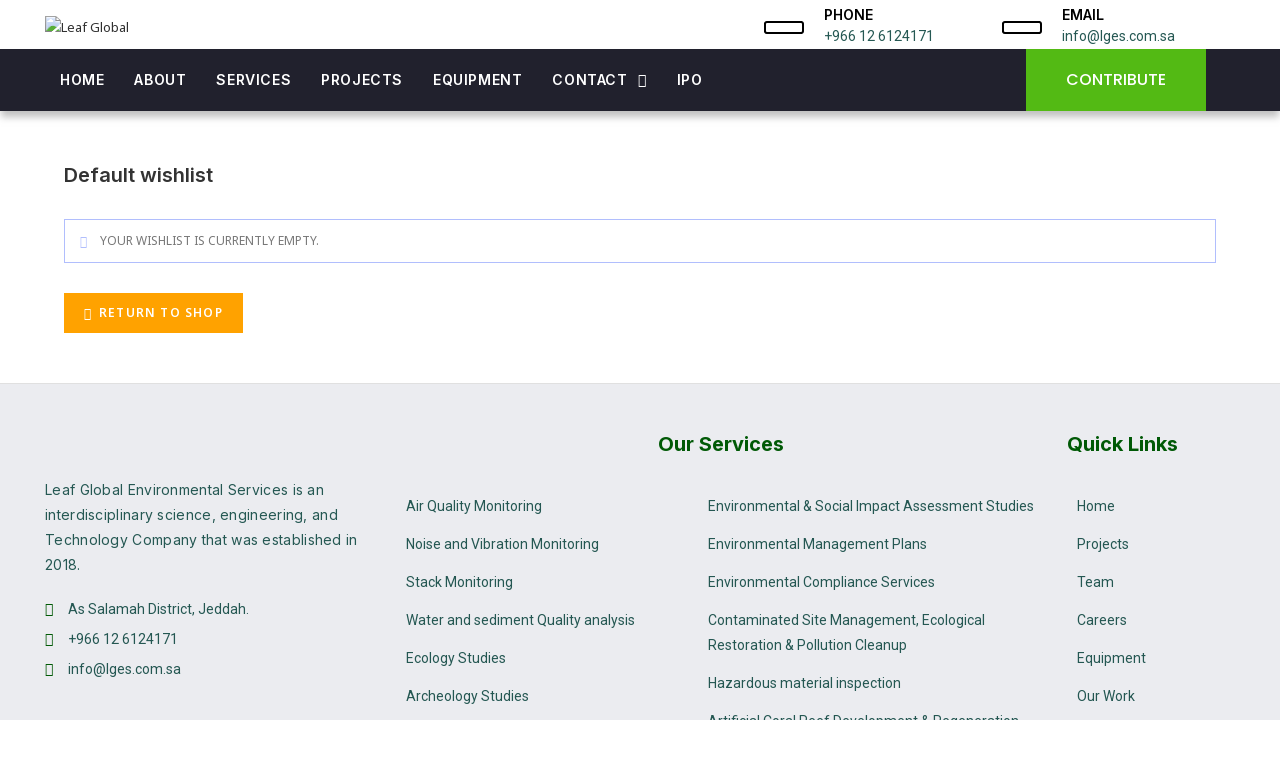

--- FILE ---
content_type: text/html; charset=UTF-8
request_url: https://leafglobal.com.sa/wishlist/
body_size: 32143
content:

<!DOCTYPE html>
<html lang="en-US" prefix="og: http://ogp.me/ns# fb: http://ogp.me/ns/fb# product: http://ogp.me/ns/product#" itemscope itemtype="http://schema.org/Offer">
<head>
	<meta charset="UTF-8">
	<link rel="profile" href="http://gmpg.org/xfn/11">

	<title>Wishlist &#8211; Leaf Global</title>
<meta name='robots' content='max-image-preview:large' />
<meta name="viewport" content="width=device-width, initial-scale=1"><link rel='dns-prefetch' href='//fonts.googleapis.com' />
<link rel="alternate" type="application/rss+xml" title="Leaf Global &raquo; Feed" href="https://leafglobal.com.sa/feed/" />
<link rel="alternate" type="application/rss+xml" title="Leaf Global &raquo; Comments Feed" href="https://leafglobal.com.sa/comments/feed/" />
<script type="text/javascript">
/* <![CDATA[ */
window._wpemojiSettings = {"baseUrl":"https:\/\/s.w.org\/images\/core\/emoji\/15.0.3\/72x72\/","ext":".png","svgUrl":"https:\/\/s.w.org\/images\/core\/emoji\/15.0.3\/svg\/","svgExt":".svg","source":{"concatemoji":"https:\/\/leafglobal.com.sa\/wp-includes\/js\/wp-emoji-release.min.js?ver=6.5.3"}};
/*! This file is auto-generated */
!function(i,n){var o,s,e;function c(e){try{var t={supportTests:e,timestamp:(new Date).valueOf()};sessionStorage.setItem(o,JSON.stringify(t))}catch(e){}}function p(e,t,n){e.clearRect(0,0,e.canvas.width,e.canvas.height),e.fillText(t,0,0);var t=new Uint32Array(e.getImageData(0,0,e.canvas.width,e.canvas.height).data),r=(e.clearRect(0,0,e.canvas.width,e.canvas.height),e.fillText(n,0,0),new Uint32Array(e.getImageData(0,0,e.canvas.width,e.canvas.height).data));return t.every(function(e,t){return e===r[t]})}function u(e,t,n){switch(t){case"flag":return n(e,"\ud83c\udff3\ufe0f\u200d\u26a7\ufe0f","\ud83c\udff3\ufe0f\u200b\u26a7\ufe0f")?!1:!n(e,"\ud83c\uddfa\ud83c\uddf3","\ud83c\uddfa\u200b\ud83c\uddf3")&&!n(e,"\ud83c\udff4\udb40\udc67\udb40\udc62\udb40\udc65\udb40\udc6e\udb40\udc67\udb40\udc7f","\ud83c\udff4\u200b\udb40\udc67\u200b\udb40\udc62\u200b\udb40\udc65\u200b\udb40\udc6e\u200b\udb40\udc67\u200b\udb40\udc7f");case"emoji":return!n(e,"\ud83d\udc26\u200d\u2b1b","\ud83d\udc26\u200b\u2b1b")}return!1}function f(e,t,n){var r="undefined"!=typeof WorkerGlobalScope&&self instanceof WorkerGlobalScope?new OffscreenCanvas(300,150):i.createElement("canvas"),a=r.getContext("2d",{willReadFrequently:!0}),o=(a.textBaseline="top",a.font="600 32px Arial",{});return e.forEach(function(e){o[e]=t(a,e,n)}),o}function t(e){var t=i.createElement("script");t.src=e,t.defer=!0,i.head.appendChild(t)}"undefined"!=typeof Promise&&(o="wpEmojiSettingsSupports",s=["flag","emoji"],n.supports={everything:!0,everythingExceptFlag:!0},e=new Promise(function(e){i.addEventListener("DOMContentLoaded",e,{once:!0})}),new Promise(function(t){var n=function(){try{var e=JSON.parse(sessionStorage.getItem(o));if("object"==typeof e&&"number"==typeof e.timestamp&&(new Date).valueOf()<e.timestamp+604800&&"object"==typeof e.supportTests)return e.supportTests}catch(e){}return null}();if(!n){if("undefined"!=typeof Worker&&"undefined"!=typeof OffscreenCanvas&&"undefined"!=typeof URL&&URL.createObjectURL&&"undefined"!=typeof Blob)try{var e="postMessage("+f.toString()+"("+[JSON.stringify(s),u.toString(),p.toString()].join(",")+"));",r=new Blob([e],{type:"text/javascript"}),a=new Worker(URL.createObjectURL(r),{name:"wpTestEmojiSupports"});return void(a.onmessage=function(e){c(n=e.data),a.terminate(),t(n)})}catch(e){}c(n=f(s,u,p))}t(n)}).then(function(e){for(var t in e)n.supports[t]=e[t],n.supports.everything=n.supports.everything&&n.supports[t],"flag"!==t&&(n.supports.everythingExceptFlag=n.supports.everythingExceptFlag&&n.supports[t]);n.supports.everythingExceptFlag=n.supports.everythingExceptFlag&&!n.supports.flag,n.DOMReady=!1,n.readyCallback=function(){n.DOMReady=!0}}).then(function(){return e}).then(function(){var e;n.supports.everything||(n.readyCallback(),(e=n.source||{}).concatemoji?t(e.concatemoji):e.wpemoji&&e.twemoji&&(t(e.twemoji),t(e.wpemoji)))}))}((window,document),window._wpemojiSettings);
/* ]]> */
</script>

<link rel='stylesheet' id='twb-open-sans-css' href='https://fonts.googleapis.com/css?family=Open+Sans%3A300%2C400%2C500%2C600%2C700%2C800&#038;display=swap&#038;ver=6.5.3' type='text/css' media='all' />
<link rel='stylesheet' id='twb-global-css' href='https://leafglobal.com.sa/wp-content/plugins/form-maker/booster/assets/css/global.css?ver=1.0.0' type='text/css' media='all' />
<link rel='stylesheet' id='premium-addons-css' href='https://leafglobal.com.sa/wp-content/plugins/premium-addons-for-elementor/assets/frontend/min-css/premium-addons.min.css?ver=4.10.33' type='text/css' media='all' />
<link rel='stylesheet' id='dashicons-css' href='https://leafglobal.com.sa/wp-includes/css/dashicons.min.css?ver=6.5.3' type='text/css' media='all' />
<link rel='stylesheet' id='foundation-icons-css' href='https://leafglobal.com.sa/wp-content/plugins/woovina-extra/includes/menu-icons/includes/library/icon-selector/css/types/foundation-icons.min.css?ver=3.0' type='text/css' media='all' />
<link rel='stylesheet' id='genericons-css' href='https://leafglobal.com.sa/wp-content/plugins/woovina-extra/includes/menu-icons/includes/library/icon-selector/css/types/genericons.min.css?ver=3.4' type='text/css' media='all' />
<style id='wp-emoji-styles-inline-css' type='text/css'>

	img.wp-smiley, img.emoji {
		display: inline !important;
		border: none !important;
		box-shadow: none !important;
		height: 1em !important;
		width: 1em !important;
		margin: 0 0.07em !important;
		vertical-align: -0.1em !important;
		background: none !important;
		padding: 0 !important;
	}
</style>
<link rel='stylesheet' id='wp-block-library-css' href='https://leafglobal.com.sa/wp-includes/css/dist/block-library/style.min.css?ver=6.5.3' type='text/css' media='all' />
<style id='wp-block-library-theme-inline-css' type='text/css'>
.wp-block-audio figcaption{color:#555;font-size:13px;text-align:center}.is-dark-theme .wp-block-audio figcaption{color:#ffffffa6}.wp-block-audio{margin:0 0 1em}.wp-block-code{border:1px solid #ccc;border-radius:4px;font-family:Menlo,Consolas,monaco,monospace;padding:.8em 1em}.wp-block-embed figcaption{color:#555;font-size:13px;text-align:center}.is-dark-theme .wp-block-embed figcaption{color:#ffffffa6}.wp-block-embed{margin:0 0 1em}.blocks-gallery-caption{color:#555;font-size:13px;text-align:center}.is-dark-theme .blocks-gallery-caption{color:#ffffffa6}.wp-block-image figcaption{color:#555;font-size:13px;text-align:center}.is-dark-theme .wp-block-image figcaption{color:#ffffffa6}.wp-block-image{margin:0 0 1em}.wp-block-pullquote{border-bottom:4px solid;border-top:4px solid;color:currentColor;margin-bottom:1.75em}.wp-block-pullquote cite,.wp-block-pullquote footer,.wp-block-pullquote__citation{color:currentColor;font-size:.8125em;font-style:normal;text-transform:uppercase}.wp-block-quote{border-left:.25em solid;margin:0 0 1.75em;padding-left:1em}.wp-block-quote cite,.wp-block-quote footer{color:currentColor;font-size:.8125em;font-style:normal;position:relative}.wp-block-quote.has-text-align-right{border-left:none;border-right:.25em solid;padding-left:0;padding-right:1em}.wp-block-quote.has-text-align-center{border:none;padding-left:0}.wp-block-quote.is-large,.wp-block-quote.is-style-large,.wp-block-quote.is-style-plain{border:none}.wp-block-search .wp-block-search__label{font-weight:700}.wp-block-search__button{border:1px solid #ccc;padding:.375em .625em}:where(.wp-block-group.has-background){padding:1.25em 2.375em}.wp-block-separator.has-css-opacity{opacity:.4}.wp-block-separator{border:none;border-bottom:2px solid;margin-left:auto;margin-right:auto}.wp-block-separator.has-alpha-channel-opacity{opacity:1}.wp-block-separator:not(.is-style-wide):not(.is-style-dots){width:100px}.wp-block-separator.has-background:not(.is-style-dots){border-bottom:none;height:1px}.wp-block-separator.has-background:not(.is-style-wide):not(.is-style-dots){height:2px}.wp-block-table{margin:0 0 1em}.wp-block-table td,.wp-block-table th{word-break:normal}.wp-block-table figcaption{color:#555;font-size:13px;text-align:center}.is-dark-theme .wp-block-table figcaption{color:#ffffffa6}.wp-block-video figcaption{color:#555;font-size:13px;text-align:center}.is-dark-theme .wp-block-video figcaption{color:#ffffffa6}.wp-block-video{margin:0 0 1em}.wp-block-template-part.has-background{margin-bottom:0;margin-top:0;padding:1.25em 2.375em}
</style>
<style id='depicter-slider-style-inline-css' type='text/css'>
/*!***************************************************************************************************************************************************************************************************************************************!*\
  !*** css ./node_modules/css-loader/dist/cjs.js??ruleSet[1].rules[3].use[1]!./node_modules/postcss-loader/dist/cjs.js??ruleSet[1].rules[3].use[2]!./node_modules/sass-loader/dist/cjs.js??ruleSet[1].rules[3].use[3]!./src/style.scss ***!
  \***************************************************************************************************************************************************************************************************************************************/
/**
 * The following styles get applied both on the front of your site
 * and in the editor.
 *
 * Replace them with your own styles or remove the file completely.
 */
.wp-block-create-block-depicter {
  background-color: #21759b;
  color: #fff;
  padding: 2px;
}

/*# sourceMappingURL=style-index.css.map*/
</style>
<style id='classic-theme-styles-inline-css' type='text/css'>
/*! This file is auto-generated */
.wp-block-button__link{color:#fff;background-color:#32373c;border-radius:9999px;box-shadow:none;text-decoration:none;padding:calc(.667em + 2px) calc(1.333em + 2px);font-size:1.125em}.wp-block-file__button{background:#32373c;color:#fff;text-decoration:none}
</style>
<style id='global-styles-inline-css' type='text/css'>
body{--wp--preset--color--black: #000000;--wp--preset--color--cyan-bluish-gray: #abb8c3;--wp--preset--color--white: #ffffff;--wp--preset--color--pale-pink: #f78da7;--wp--preset--color--vivid-red: #cf2e2e;--wp--preset--color--luminous-vivid-orange: #ff6900;--wp--preset--color--luminous-vivid-amber: #fcb900;--wp--preset--color--light-green-cyan: #7bdcb5;--wp--preset--color--vivid-green-cyan: #00d084;--wp--preset--color--pale-cyan-blue: #8ed1fc;--wp--preset--color--vivid-cyan-blue: #0693e3;--wp--preset--color--vivid-purple: #9b51e0;--wp--preset--gradient--vivid-cyan-blue-to-vivid-purple: linear-gradient(135deg,rgba(6,147,227,1) 0%,rgb(155,81,224) 100%);--wp--preset--gradient--light-green-cyan-to-vivid-green-cyan: linear-gradient(135deg,rgb(122,220,180) 0%,rgb(0,208,130) 100%);--wp--preset--gradient--luminous-vivid-amber-to-luminous-vivid-orange: linear-gradient(135deg,rgba(252,185,0,1) 0%,rgba(255,105,0,1) 100%);--wp--preset--gradient--luminous-vivid-orange-to-vivid-red: linear-gradient(135deg,rgba(255,105,0,1) 0%,rgb(207,46,46) 100%);--wp--preset--gradient--very-light-gray-to-cyan-bluish-gray: linear-gradient(135deg,rgb(238,238,238) 0%,rgb(169,184,195) 100%);--wp--preset--gradient--cool-to-warm-spectrum: linear-gradient(135deg,rgb(74,234,220) 0%,rgb(151,120,209) 20%,rgb(207,42,186) 40%,rgb(238,44,130) 60%,rgb(251,105,98) 80%,rgb(254,248,76) 100%);--wp--preset--gradient--blush-light-purple: linear-gradient(135deg,rgb(255,206,236) 0%,rgb(152,150,240) 100%);--wp--preset--gradient--blush-bordeaux: linear-gradient(135deg,rgb(254,205,165) 0%,rgb(254,45,45) 50%,rgb(107,0,62) 100%);--wp--preset--gradient--luminous-dusk: linear-gradient(135deg,rgb(255,203,112) 0%,rgb(199,81,192) 50%,rgb(65,88,208) 100%);--wp--preset--gradient--pale-ocean: linear-gradient(135deg,rgb(255,245,203) 0%,rgb(182,227,212) 50%,rgb(51,167,181) 100%);--wp--preset--gradient--electric-grass: linear-gradient(135deg,rgb(202,248,128) 0%,rgb(113,206,126) 100%);--wp--preset--gradient--midnight: linear-gradient(135deg,rgb(2,3,129) 0%,rgb(40,116,252) 100%);--wp--preset--font-size--small: 13px;--wp--preset--font-size--medium: 20px;--wp--preset--font-size--large: 36px;--wp--preset--font-size--x-large: 42px;--wp--preset--spacing--20: 0.44rem;--wp--preset--spacing--30: 0.67rem;--wp--preset--spacing--40: 1rem;--wp--preset--spacing--50: 1.5rem;--wp--preset--spacing--60: 2.25rem;--wp--preset--spacing--70: 3.38rem;--wp--preset--spacing--80: 5.06rem;--wp--preset--shadow--natural: 6px 6px 9px rgba(0, 0, 0, 0.2);--wp--preset--shadow--deep: 12px 12px 50px rgba(0, 0, 0, 0.4);--wp--preset--shadow--sharp: 6px 6px 0px rgba(0, 0, 0, 0.2);--wp--preset--shadow--outlined: 6px 6px 0px -3px rgba(255, 255, 255, 1), 6px 6px rgba(0, 0, 0, 1);--wp--preset--shadow--crisp: 6px 6px 0px rgba(0, 0, 0, 1);}:where(.is-layout-flex){gap: 0.5em;}:where(.is-layout-grid){gap: 0.5em;}body .is-layout-flex{display: flex;}body .is-layout-flex{flex-wrap: wrap;align-items: center;}body .is-layout-flex > *{margin: 0;}body .is-layout-grid{display: grid;}body .is-layout-grid > *{margin: 0;}:where(.wp-block-columns.is-layout-flex){gap: 2em;}:where(.wp-block-columns.is-layout-grid){gap: 2em;}:where(.wp-block-post-template.is-layout-flex){gap: 1.25em;}:where(.wp-block-post-template.is-layout-grid){gap: 1.25em;}.has-black-color{color: var(--wp--preset--color--black) !important;}.has-cyan-bluish-gray-color{color: var(--wp--preset--color--cyan-bluish-gray) !important;}.has-white-color{color: var(--wp--preset--color--white) !important;}.has-pale-pink-color{color: var(--wp--preset--color--pale-pink) !important;}.has-vivid-red-color{color: var(--wp--preset--color--vivid-red) !important;}.has-luminous-vivid-orange-color{color: var(--wp--preset--color--luminous-vivid-orange) !important;}.has-luminous-vivid-amber-color{color: var(--wp--preset--color--luminous-vivid-amber) !important;}.has-light-green-cyan-color{color: var(--wp--preset--color--light-green-cyan) !important;}.has-vivid-green-cyan-color{color: var(--wp--preset--color--vivid-green-cyan) !important;}.has-pale-cyan-blue-color{color: var(--wp--preset--color--pale-cyan-blue) !important;}.has-vivid-cyan-blue-color{color: var(--wp--preset--color--vivid-cyan-blue) !important;}.has-vivid-purple-color{color: var(--wp--preset--color--vivid-purple) !important;}.has-black-background-color{background-color: var(--wp--preset--color--black) !important;}.has-cyan-bluish-gray-background-color{background-color: var(--wp--preset--color--cyan-bluish-gray) !important;}.has-white-background-color{background-color: var(--wp--preset--color--white) !important;}.has-pale-pink-background-color{background-color: var(--wp--preset--color--pale-pink) !important;}.has-vivid-red-background-color{background-color: var(--wp--preset--color--vivid-red) !important;}.has-luminous-vivid-orange-background-color{background-color: var(--wp--preset--color--luminous-vivid-orange) !important;}.has-luminous-vivid-amber-background-color{background-color: var(--wp--preset--color--luminous-vivid-amber) !important;}.has-light-green-cyan-background-color{background-color: var(--wp--preset--color--light-green-cyan) !important;}.has-vivid-green-cyan-background-color{background-color: var(--wp--preset--color--vivid-green-cyan) !important;}.has-pale-cyan-blue-background-color{background-color: var(--wp--preset--color--pale-cyan-blue) !important;}.has-vivid-cyan-blue-background-color{background-color: var(--wp--preset--color--vivid-cyan-blue) !important;}.has-vivid-purple-background-color{background-color: var(--wp--preset--color--vivid-purple) !important;}.has-black-border-color{border-color: var(--wp--preset--color--black) !important;}.has-cyan-bluish-gray-border-color{border-color: var(--wp--preset--color--cyan-bluish-gray) !important;}.has-white-border-color{border-color: var(--wp--preset--color--white) !important;}.has-pale-pink-border-color{border-color: var(--wp--preset--color--pale-pink) !important;}.has-vivid-red-border-color{border-color: var(--wp--preset--color--vivid-red) !important;}.has-luminous-vivid-orange-border-color{border-color: var(--wp--preset--color--luminous-vivid-orange) !important;}.has-luminous-vivid-amber-border-color{border-color: var(--wp--preset--color--luminous-vivid-amber) !important;}.has-light-green-cyan-border-color{border-color: var(--wp--preset--color--light-green-cyan) !important;}.has-vivid-green-cyan-border-color{border-color: var(--wp--preset--color--vivid-green-cyan) !important;}.has-pale-cyan-blue-border-color{border-color: var(--wp--preset--color--pale-cyan-blue) !important;}.has-vivid-cyan-blue-border-color{border-color: var(--wp--preset--color--vivid-cyan-blue) !important;}.has-vivid-purple-border-color{border-color: var(--wp--preset--color--vivid-purple) !important;}.has-vivid-cyan-blue-to-vivid-purple-gradient-background{background: var(--wp--preset--gradient--vivid-cyan-blue-to-vivid-purple) !important;}.has-light-green-cyan-to-vivid-green-cyan-gradient-background{background: var(--wp--preset--gradient--light-green-cyan-to-vivid-green-cyan) !important;}.has-luminous-vivid-amber-to-luminous-vivid-orange-gradient-background{background: var(--wp--preset--gradient--luminous-vivid-amber-to-luminous-vivid-orange) !important;}.has-luminous-vivid-orange-to-vivid-red-gradient-background{background: var(--wp--preset--gradient--luminous-vivid-orange-to-vivid-red) !important;}.has-very-light-gray-to-cyan-bluish-gray-gradient-background{background: var(--wp--preset--gradient--very-light-gray-to-cyan-bluish-gray) !important;}.has-cool-to-warm-spectrum-gradient-background{background: var(--wp--preset--gradient--cool-to-warm-spectrum) !important;}.has-blush-light-purple-gradient-background{background: var(--wp--preset--gradient--blush-light-purple) !important;}.has-blush-bordeaux-gradient-background{background: var(--wp--preset--gradient--blush-bordeaux) !important;}.has-luminous-dusk-gradient-background{background: var(--wp--preset--gradient--luminous-dusk) !important;}.has-pale-ocean-gradient-background{background: var(--wp--preset--gradient--pale-ocean) !important;}.has-electric-grass-gradient-background{background: var(--wp--preset--gradient--electric-grass) !important;}.has-midnight-gradient-background{background: var(--wp--preset--gradient--midnight) !important;}.has-small-font-size{font-size: var(--wp--preset--font-size--small) !important;}.has-medium-font-size{font-size: var(--wp--preset--font-size--medium) !important;}.has-large-font-size{font-size: var(--wp--preset--font-size--large) !important;}.has-x-large-font-size{font-size: var(--wp--preset--font-size--x-large) !important;}
.wp-block-navigation a:where(:not(.wp-element-button)){color: inherit;}
:where(.wp-block-post-template.is-layout-flex){gap: 1.25em;}:where(.wp-block-post-template.is-layout-grid){gap: 1.25em;}
:where(.wp-block-columns.is-layout-flex){gap: 2em;}:where(.wp-block-columns.is-layout-grid){gap: 2em;}
.wp-block-pullquote{font-size: 1.5em;line-height: 1.6;}
</style>
<style id='woocommerce-inline-inline-css' type='text/css'>
.woocommerce form .form-row .required { visibility: visible; }
</style>
<link rel='preload' as='font' type='font/woff2' crossorigin='anonymous' id='tinvwl-webfont-font-css' href='https://leafglobal.com.sa/wp-content/plugins/ti-woocommerce-wishlist/assets/fonts/tinvwl-webfont.woff2?ver=xu2uyi'  media='all' />
<link rel='stylesheet' id='tinvwl-webfont-css' href='https://leafglobal.com.sa/wp-content/plugins/ti-woocommerce-wishlist/assets/css/webfont.min.css?ver=2.8.2' type='text/css' media='all' />
<link rel='stylesheet' id='tinvwl-css' href='https://leafglobal.com.sa/wp-content/plugins/ti-woocommerce-wishlist/assets/css/public.min.css?ver=2.8.2' type='text/css' media='all' />
<link rel='stylesheet' id='elementor-frontend-css' href='https://leafglobal.com.sa/wp-content/plugins/elementor/assets/css/frontend-lite.min.css?ver=3.21.8' type='text/css' media='all' />
<link rel='stylesheet' id='elementor-post-2342-css' href='https://leafglobal.com.sa/wp-content/uploads/elementor/css/post-2342.css?ver=1767771523' type='text/css' media='all' />
<link rel='stylesheet' id='elementor-post-4299-css' href='https://leafglobal.com.sa/wp-content/uploads/elementor/css/post-4299.css?ver=1767771523' type='text/css' media='all' />
<link rel='stylesheet' id='elementor-post-1928-css' href='https://leafglobal.com.sa/wp-content/uploads/elementor/css/post-1928.css?ver=1767771523' type='text/css' media='all' />
<link rel='stylesheet' id='woovina-woocommerce-css' href='https://leafglobal.com.sa/wp-content/themes/woovina/assets/css/woo/woocommerce.min.css?ver=6.5.3' type='text/css' media='all' />
<link rel='stylesheet' id='woovina-woo-star-font-css' href='https://leafglobal.com.sa/wp-content/themes/woovina/assets/css/woo/woo-star-font.min.css?ver=6.5.3' type='text/css' media='all' />
<link rel='stylesheet' id='woovina-woo-quick-view-css' href='https://leafglobal.com.sa/wp-content/themes/woovina/assets/css/woo/woo-quick-view.min.css?ver=6.5.3' type='text/css' media='all' />
<link rel='stylesheet' id='woovina-wishlist-css' href='https://leafglobal.com.sa/wp-content/themes/woovina/assets/css/woo/wishlist.min.css?ver=6.5.3' type='text/css' media='all' />
<link rel='stylesheet' id='fontawesome-css' href='https://leafglobal.com.sa/wp-content/themes/woovina/assets/css/third/font-awesome.min.css?ver=4.7.0' type='text/css' media='all' />
<link rel='stylesheet' id='font-awesome-css' href='https://leafglobal.com.sa/wp-content/themes/woovina/assets/fonts/fontawesome/css/all.min.css?ver=5.15.1' type='text/css' media='all' />
<link rel='stylesheet' id='font-awesome-shims-css' href='https://leafglobal.com.sa/wp-content/themes/woovina/assets/fonts/fontawesome/css/v4-shims.min.css?ver=5.15.1' type='text/css' media='all' />
<link rel='stylesheet' id='animate-css' href='https://leafglobal.com.sa/wp-content/themes/woovina/assets/css/third/animate.css?ver=3.5.1' type='text/css' media='all' />
<link rel='stylesheet' id='simple-line-icons-css' href='https://leafglobal.com.sa/wp-content/themes/woovina/assets/css/third/simple-line-icons.min.css?ver=2.4.0' type='text/css' media='all' />
<link rel='stylesheet' id='material-css' href='https://leafglobal.com.sa/wp-content/themes/woovina/assets/css/third/material-design-iconic-font.min.css?ver=2.2.0' type='text/css' media='all' />
<link rel='stylesheet' id='ionicons-css' href='https://leafglobal.com.sa/wp-content/themes/woovina/assets/css/third/ionicons.min.css?ver=2.2.0' type='text/css' media='all' />
<link rel='stylesheet' id='magnific-popup-css' href='https://leafglobal.com.sa/wp-content/themes/woovina/assets/css/third/magnific-popup.min.css?ver=1.0.0' type='text/css' media='all' />
<link rel='stylesheet' id='woovina-style-css' href='https://leafglobal.com.sa/wp-content/themes/woovina/assets/css/style.min.css?ver=4.9.3' type='text/css' media='all' />
<link rel='stylesheet' id='woovina-hamburgers-css' href='https://leafglobal.com.sa/wp-content/themes/woovina/assets/css/third/hamburgers/hamburgers.min.css?ver=4.9.3' type='text/css' media='all' />
<link rel='stylesheet' id='woovina-arrow-r-css' href='https://leafglobal.com.sa/wp-content/themes/woovina/assets/css/third/hamburgers/types/arrow-r.css?ver=4.9.3' type='text/css' media='all' />
<link rel='stylesheet' id='mobile-navbar-css' href='https://leafglobal.com.sa/wp-content/themes/woovina/assets/css/third/mobile-navbar.css?ver=1.0.0' type='text/css' media='all' />
<link rel='stylesheet' id='woovina-google-font-noto-sans-css' href='//fonts.googleapis.com/css?family=Noto+Sans%3A100%2C200%2C300%2C400%2C500%2C600%2C700%2C800%2C900%2C100i%2C200i%2C300i%2C400i%2C500i%2C600i%2C700i%2C800i%2C900i&#038;subset=latin&#038;display=swap&#038;ver=6.5.3' type='text/css' media='all' />
<link rel='stylesheet' id='woovina-google-font-inter-css' href='//fonts.googleapis.com/css?family=Inter%3A100%2C200%2C300%2C400%2C500%2C600%2C700%2C800%2C900%2C100i%2C200i%2C300i%2C400i%2C500i%2C600i%2C700i%2C800i%2C900i&#038;subset=latin&#038;display=swap&#038;ver=6.5.3' type='text/css' media='all' />
<link rel='stylesheet' id='woovina-google-font-open-sans-css' href='//fonts.googleapis.com/css?family=Open+Sans%3A100%2C200%2C300%2C400%2C500%2C600%2C700%2C800%2C900%2C100i%2C200i%2C300i%2C400i%2C500i%2C600i%2C700i%2C800i%2C900i&#038;subset=latin&#038;display=swap&#038;ver=6.5.3' type='text/css' media='all' />
<link rel='stylesheet' id='woovina-google-font-poppins-css' href='//fonts.googleapis.com/css?family=Poppins%3A100%2C200%2C300%2C400%2C500%2C600%2C700%2C800%2C900%2C100i%2C200i%2C300i%2C400i%2C500i%2C600i%2C700i%2C800i%2C900i&#038;subset=latin&#038;display=swap&#038;ver=6.5.3' type='text/css' media='all' />
<link rel='stylesheet' id='elementor-icons-ekiticons-css' href='https://leafglobal.com.sa/wp-content/plugins/elementskit-lite/modules/elementskit-icon-pack/assets/css/ekiticons.css?ver=3.1.4' type='text/css' media='all' />
<link rel='stylesheet' id='ekit-widget-styles-css' href='https://leafglobal.com.sa/wp-content/plugins/elementskit-lite/widgets/init/assets/css/widget-styles.css?ver=3.1.4' type='text/css' media='all' />
<link rel='stylesheet' id='ekit-responsive-css' href='https://leafglobal.com.sa/wp-content/plugins/elementskit-lite/widgets/init/assets/css/responsive.css?ver=3.1.4' type='text/css' media='all' />
<link rel='stylesheet' id='master-addons-main-style-css' href='https://leafglobal.com.sa/wp-content/plugins/master-addons/assets/css/master-addons-styles.css?ver=6.5.3' type='text/css' media='all' />
<link rel='stylesheet' id='eael-general-css' href='https://leafglobal.com.sa/wp-content/plugins/essential-addons-for-elementor-lite/assets/front-end/css/view/general.min.css?ver=5.9.22' type='text/css' media='all' />
<link rel='stylesheet' id='we-widgets-style-css' href='https://leafglobal.com.sa/wp-content/plugins/woovina-extra/assets/css/widgets.css?ver=6.5.3' type='text/css' media='all' />
<link rel='stylesheet' id='woovina-niche-css' href='https://leafglobal.com.sa/wp-content/plugins/woovina-pomer-package/assets/css/niche-23.css?ver=1.0.5' type='text/css' media='all' />
<link rel='stylesheet' id='google-fonts-1-css' href='https://fonts.googleapis.com/css?family=Inter%3A100%2C100italic%2C200%2C200italic%2C300%2C300italic%2C400%2C400italic%2C500%2C500italic%2C600%2C600italic%2C700%2C700italic%2C800%2C800italic%2C900%2C900italic%7CRoboto%3A100%2C100italic%2C200%2C200italic%2C300%2C300italic%2C400%2C400italic%2C500%2C500italic%2C600%2C600italic%2C700%2C700italic%2C800%2C800italic%2C900%2C900italic%7CPoppins%3A100%2C100italic%2C200%2C200italic%2C300%2C300italic%2C400%2C400italic%2C500%2C500italic%2C600%2C600italic%2C700%2C700italic%2C800%2C800italic%2C900%2C900italic%7COpen+Sans%3A100%2C100italic%2C200%2C200italic%2C300%2C300italic%2C400%2C400italic%2C500%2C500italic%2C600%2C600italic%2C700%2C700italic%2C800%2C800italic%2C900%2C900italic%7CSource+Sans+Pro%3A100%2C100italic%2C200%2C200italic%2C300%2C300italic%2C400%2C400italic%2C500%2C500italic%2C600%2C600italic%2C700%2C700italic%2C800%2C800italic%2C900%2C900italic&#038;display=swap&#038;ver=6.5.3' type='text/css' media='all' />
<link rel='stylesheet' id='elementor-icons-shared-0-css' href='https://leafglobal.com.sa/wp-content/plugins/elementor/assets/lib/font-awesome/css/fontawesome.min.css?ver=5.15.3' type='text/css' media='all' />
<link rel='stylesheet' id='elementor-icons-fa-solid-css' href='https://leafglobal.com.sa/wp-content/plugins/elementor/assets/lib/font-awesome/css/solid.min.css?ver=5.15.3' type='text/css' media='all' />
<link rel='stylesheet' id='elementor-icons-fa-regular-css' href='https://leafglobal.com.sa/wp-content/plugins/elementor/assets/lib/font-awesome/css/regular.min.css?ver=5.15.3' type='text/css' media='all' />
<link rel="preconnect" href="https://fonts.gstatic.com/" crossorigin><script type="text/template" id="tmpl-variation-template">
	<div class="woocommerce-variation-description">{{{ data.variation.variation_description }}}</div>
	<div class="woocommerce-variation-price">{{{ data.variation.price_html }}}</div>
	<div class="woocommerce-variation-availability">{{{ data.variation.availability_html }}}</div>
</script>
<script type="text/template" id="tmpl-unavailable-variation-template">
	<p>Sorry, this product is unavailable. Please choose a different combination.</p>
</script>
<script type="text/javascript" id="jquery-core-js-before">
/* <![CDATA[ */
/* < ![CDATA[ */
function jltmaNS(n){for(var e=n.split("."),a=window,i="",r=e.length,t=0;r>t;t++)"window"!=e[t]&&(i=e[t],a[i]=a[i]||{},a=a[i]);return a;}
/* ]]]]><![CDATA[> */
/* ]]> */
</script>
<script type="text/javascript" src="https://leafglobal.com.sa/wp-includes/js/jquery/jquery.min.js?ver=3.7.1" id="jquery-core-js"></script>
<script type="text/javascript" src="https://leafglobal.com.sa/wp-includes/js/jquery/jquery-migrate.min.js?ver=3.4.1" id="jquery-migrate-js"></script>
<script type="text/javascript" src="https://leafglobal.com.sa/wp-content/plugins/form-maker/booster/assets/js/circle-progress.js?ver=1.2.2" id="twb-circle-js"></script>
<script type="text/javascript" id="twb-global-js-extra">
/* <![CDATA[ */
var twb = {"nonce":"2f5a8fcf19","ajax_url":"https:\/\/leafglobal.com.sa\/wp-admin\/admin-ajax.php","plugin_url":"https:\/\/leafglobal.com.sa\/wp-content\/plugins\/form-maker\/booster","href":"https:\/\/leafglobal.com.sa\/wp-admin\/admin.php?page=twb_form-maker"};
var twb = {"nonce":"2f5a8fcf19","ajax_url":"https:\/\/leafglobal.com.sa\/wp-admin\/admin-ajax.php","plugin_url":"https:\/\/leafglobal.com.sa\/wp-content\/plugins\/form-maker\/booster","href":"https:\/\/leafglobal.com.sa\/wp-admin\/admin.php?page=twb_form-maker"};
/* ]]> */
</script>
<script type="text/javascript" src="https://leafglobal.com.sa/wp-content/plugins/form-maker/booster/assets/js/global.js?ver=1.0.0" id="twb-global-js"></script>
<script type="text/javascript" src="https://leafglobal.com.sa/wp-content/plugins/woocommerce/assets/js/jquery-blockui/jquery.blockUI.min.js?ver=2.7.0-wc.8.9.4" id="jquery-blockui-js" data-wp-strategy="defer"></script>
<script type="text/javascript" id="wc-add-to-cart-js-extra">
/* <![CDATA[ */
var wc_add_to_cart_params = {"ajax_url":"\/wp-admin\/admin-ajax.php","wc_ajax_url":"\/?wc-ajax=%%endpoint%%","i18n_view_cart":"View cart","cart_url":"https:\/\/leafglobal.com.sa\/cart\/","is_cart":"","cart_redirect_after_add":"no"};
/* ]]> */
</script>
<script type="text/javascript" src="https://leafglobal.com.sa/wp-content/plugins/woocommerce/assets/js/frontend/add-to-cart.min.js?ver=8.9.4" id="wc-add-to-cart-js" defer="defer" data-wp-strategy="defer"></script>
<script type="text/javascript" src="https://leafglobal.com.sa/wp-content/plugins/woocommerce/assets/js/js-cookie/js.cookie.min.js?ver=2.1.4-wc.8.9.4" id="js-cookie-js" data-wp-strategy="defer"></script>
<script type="text/javascript" id="woocommerce-js-extra">
/* <![CDATA[ */
var woocommerce_params = {"ajax_url":"\/wp-admin\/admin-ajax.php","wc_ajax_url":"\/?wc-ajax=%%endpoint%%"};
/* ]]> */
</script>
<script type="text/javascript" src="https://leafglobal.com.sa/wp-content/plugins/woocommerce/assets/js/frontend/woocommerce.min.js?ver=8.9.4" id="woocommerce-js" defer="defer" data-wp-strategy="defer"></script>
<script type="text/javascript" src="https://leafglobal.com.sa/wp-includes/js/underscore.min.js?ver=1.13.4" id="underscore-js"></script>
<script type="text/javascript" id="wp-util-js-extra">
/* <![CDATA[ */
var _wpUtilSettings = {"ajax":{"url":"\/wp-admin\/admin-ajax.php"}};
/* ]]> */
</script>
<script type="text/javascript" src="https://leafglobal.com.sa/wp-includes/js/wp-util.min.js?ver=6.5.3" id="wp-util-js"></script>
<script type="text/javascript" id="wc-add-to-cart-variation-js-extra">
/* <![CDATA[ */
var wc_add_to_cart_variation_params = {"wc_ajax_url":"\/?wc-ajax=%%endpoint%%","i18n_no_matching_variations_text":"Sorry, no products matched your selection. Please choose a different combination.","i18n_make_a_selection_text":"Please select some product options before adding this product to your cart.","i18n_unavailable_text":"Sorry, this product is unavailable. Please choose a different combination."};
/* ]]> */
</script>
<script type="text/javascript" src="https://leafglobal.com.sa/wp-content/plugins/woocommerce/assets/js/frontend/add-to-cart-variation.min.js?ver=8.9.4" id="wc-add-to-cart-variation-js" defer="defer" data-wp-strategy="defer"></script>
<script type="text/javascript" src="https://leafglobal.com.sa/wp-content/plugins/woocommerce/assets/js/flexslider/jquery.flexslider.min.js?ver=2.7.2-wc.8.9.4" id="flexslider-js" defer="defer" data-wp-strategy="defer"></script>
<link rel="https://api.w.org/" href="https://leafglobal.com.sa/wp-json/" /><link rel="alternate" type="application/json" href="https://leafglobal.com.sa/wp-json/wp/v2/pages/15" /><link rel="EditURI" type="application/rsd+xml" title="RSD" href="https://leafglobal.com.sa/xmlrpc.php?rsd" />
<meta name="generator" content="WordPress 6.5.3" />
<meta name="generator" content="WooCommerce 8.9.4" />
<link rel="canonical" href="https://leafglobal.com.sa/wishlist/" />
<link rel='shortlink' href='https://leafglobal.com.sa/?p=15' />
<link rel="alternate" type="application/json+oembed" href="https://leafglobal.com.sa/wp-json/oembed/1.0/embed?url=https%3A%2F%2Fleafglobal.com.sa%2Fwishlist%2F" />
<link rel="alternate" type="text/xml+oembed" href="https://leafglobal.com.sa/wp-json/oembed/1.0/embed?url=https%3A%2F%2Fleafglobal.com.sa%2Fwishlist%2F&#038;format=xml" />
<style type='text/css'> .ae_data .elementor-editor-element-setting {
            display:none !important;
            }
            </style>		<script type="text/javascript">
            (function () {
                window.ma_el_fs = { can_use_premium_code: false};
            })();
		</script>
			<noscript><style>.woocommerce-product-gallery{ opacity: 1 !important; }</style></noscript>
	<meta name="generator" content="Elementor 3.21.8; features: e_optimized_assets_loading, e_optimized_css_loading, additional_custom_breakpoints; settings: css_print_method-external, google_font-enabled, font_display-swap">
<link rel="icon" href="https://leafglobal.com.sa/wp-content/uploads/2024/03/leaf-logo-fav-icon-100x96.png" sizes="32x32" />
<link rel="icon" href="https://leafglobal.com.sa/wp-content/uploads/2024/03/leaf-logo-fav-icon.png" sizes="192x192" />
<link rel="apple-touch-icon" href="https://leafglobal.com.sa/wp-content/uploads/2024/03/leaf-logo-fav-icon.png" />
<meta name="msapplication-TileImage" content="https://leafglobal.com.sa/wp-content/uploads/2024/03/leaf-logo-fav-icon.png" />
		<style type="text/css" id="wp-custom-css">
			@keyframes textclip{to{background-position:200% center}}.sidr-class-dropdown-menu li.sidr-class-current-menu-item >a,.sidr-class-dropdown-menu li.sidr-class-current_page_item >a{color:#0e6319 !important}img.team-slider-image{width:100%}.jltma-accordion-item.elementor-repeater-item-16ea177::after{content:"";position:absolute;z-index:-1;top:48px;bottom:48px;left:2.3%;border-left:2px dashed #ffffff}.jltma-arrows [class*=jltma-arrow]{margin:0 !important}.swiper-pagination{z-index:0}.dropdown-menu ul li a.menu-link{line-height:1.8em}.dropdown-menu ul li a.menu-link,#site-header.full_screen-header .fs-dropdown-menu ul.sub-menu li a{font-family:'Poppins' !important;font-weight:500;font-size:15px !important}li#menu-item-10349{border-bottom:1px solid #fff}.forminator-ui.forminator-custom-form[data-design=flat] .forminator-button:hover{background-color:#005a04 !important}.forminator-ui#forminator-module-10317.forminator-design--flat .forminator-input,.forminator-ui#forminator-module-10317.forminator-design--flat .forminator-input input{font-size:16px;font-family:Poppins;font-weight:400;height:70px !important;box-shadow:0 2px 4px 0 rgba(0,0,0,0.25);padding-left:18px}.forminator-ui#forminator-module-10317.forminator-design--flat .forminator-textarea{box-shadow:0 2px 4px 0 rgba(0,0,0,0.25);padding-left:18px;font-size:16px;font-family:Poppins;font-weight:400}.forminator-ui#forminator-module-10317.forminator-design--flat .forminator-button-submit{background-color:#53ba14;color:#FFFFFF;border-radius:15px;width:100%;height:55px}#forminator-module-10257.forminator-design--flat .forminator-input,#forminator-module-10257.forminator-design--flat div.StripeElement,#forminator-module-10257.forminator-design--flat .forminator-select2 + .forminator-select .selection .select2-selection--single[role="combobox"],#forminator-module-10257.forminator-design--flat .forminator-textarea{height:84px !important;box-shadow:0 2px 4px 0 rgba(0,0,0,0.25);padding-left:18px}.et-db #et-boc .et_pb_module .forminator-ui.forminator-custom-form[data-design=flat] .forminator-has_error .forminator-error-message,.forminator-ui.forminator-custom-form[data-design=flat] .forminator-has_error .forminator-error-message{border-radius:10px}.forminator-button-submit{content:"SUBMIT"}.et-db #et-boc .et_pb_module .forminator-ui.forminator-custom-form:not(.forminator-size--small)[data-grid=open] .forminator-row:not(:last-child),.forminator-ui.forminator-custom-form:not(.forminator-size--small)[data-grid=open] .forminator-row:not(:last-child){margin-bottom:15px !important}.forminator-select.forminator-select-dropdown-container--open .forminator-select-dropdown.forminator-dropdown--flat{padding:0 0 !important;border-radius:10px}.forminator-ui#forminator-module-10257.forminator-design--flat .forminator-label{font-size:16px !important;font-family:Poppins;font-weight:500 !important;position:absolute;z-index:9;padding-top:8px !important;padding-left:15px;padding-bottom:15px !important;text-transform:uppercase}.forminator-ui#forminator-module-10257.forminator-design--flat select.forminator-select2 + .forminator-select .selection .select2-selection--single[role="combobox"] .select2-selection__rendered{font-size:14px;font-family:Poppins;line-height:22px;font-weight:400;padding:22px 0 10px 0 !important}.forminator-ui#forminator-module-10257.forminator-design--flat .forminator-input,.forminator-ui#forminator-module-10257.forminator-design--flat .forminator-input input{padding-top:23px}#forminator-module-10257.forminator-design--flat .forminator-input-with-icon [class*="forminator-icon-"]{padding-top:15px}.forminator-ui#forminator-module-10257.forminator-design--flat .forminator-button-submit{border-radius:20px;height:50px}.forminator-ui#forminator-module-10257.forminator-design--flat .forminator-button-submit:hover{background-color:#004a00 !important}.et-db #et-boc .et_pb_module .forminator-ui.forminator-custom-form:not(.forminator-size--small)[data-grid=open] .forminator-col,.forminator-ui.forminator-custom-form:not(.forminator-size--small)[data-grid=open] .forminator-col{padding:0 7px !important}.forminator-ui.forminator-custom-form[data-design=flat] .forminator-input-with-icon .forminator-input{padding-left:36px !important}.forminator-select.forminator-select-dropdown-container--open *{border-radius:10px}div#sample_slider_slide01{margin-right:1.5% !important}div#sample_slider_slide02{margin-right:1.5% !important}div#sample_slider_slide03{margin-right:1.5% !important}.sa_owl_theme .owl-dots .active span{background-color:#115c15 !!important}ul.nav.nav-tabs.elementkit-tab-nav.elementskit-fullwidth-tab{align-items:flex-end}.elementor-9796 .elementor-element.elementor-element-15cfdb3 .elementkit-tab-nav .elementkit-nav-link.active b#tbs{color:#fff !important}.elementor-9796 .elementor-element.elementor-element-15cfdb3 .elementkit-tab-nav .elementkit-nav-link.active{height:90px}div#abs:before{content:'';display:block;position:absolute;top:0;left:82%;width:0;height:0;border-color:transparent transparent transparent #e7e7e7;border-style:solid;border-width:10px;z-index:9;transform:rotate(-270deg)}.elementor-5071 .elementor-element.elementor-element-c7193f9 .jltma-advanced-accordion .jltma-accordion-tab-title:before{content:'';height:23px;width:23px;background:url(https://leafglobal.com.sa/wp-content/uploads/2024/03/dot-rp.png) left no-repeat !important;background-size:contain !important}.jltma-advanced-accordion .jltma-accordion-tab-title{box-shadow:0 0 0 0 rgba(0,0,0,.1)}.jltma-advanced-accordion .jltma-accordion-tab-title{justify-content:left}.jltma-advanced-accordion .jltma-accordion-title-icon{padding-left:15px;padding-right:15px}section.has_ma_el_bg_slider.elementor-section.elementor-top-section.elementor-element.elementor-element-95cce70.elementor-section-full_width.elementor-section-height-default.elementor-section-height-default.jltma-glass-effect-no{padding:0 !important;margin:0 !important}/* This class targets your container */.container1{background-color:#EBECF0;transition:all 0.6s ease-in-out;border-radius:20px;border-radius:20px;margin:10px !important}/* This changes the background color of that container on hover */.container1:hover{background-color:#005A06 !important;border-radius:20px;margin:10px !important}/* This class targets your text editor(s) */.text{transition:all 0.6s ease-in-out !important}/* This combines the background color change and the text color change */.container1:hover .text{color:#FFFFFF !important}/* This stops the effect from happening on mobile devices - make sure the colors match your normal state colors if you leave this in */@media only screen and (max-width:767px){.container1:hover{background-color:#005A06 !important;transition:none;margin:10px !important}.container1:hover .text{color:#fff !important}}#mega-menu-wrap-main_menu #mega-menu-main_menu >li.mega-menu-flyout ul.mega-sub-menu li.mega-menu-item ul.mega-sub-menu{height:-webkit-fill-available}#mega-menu-wrap-main_menu #mega-menu-main_menu >li.mega-menu-flyout ul.mega-sub-menu li.mega-menu-item a.mega-menu-link:hover{padding-left:calc(10px - 3px);border-left:3px solid #1f50d8}#mega-menu-wrap-main_menu #mega-menu-main_menu >li.mega-menu-flyout ul.mega-sub-menu li.mega-menu-item ul.mega-sub-menu{position:fixed}.sidr-class-dropdown-menu li.sidr-class-current-menu-parent >a,.sidr-class-dropdown-menu li.sidr-class-current-menu-item >a,.sidr-class-dropdown-menu li.sidr-class-current_page_item >a{color:#2947e7}.premium-blog-wrap ul.slick-dots,.premium-carousel-dots-below ul.slick-dots,.premium-fb-rev-reviews ul.slick-dots,.premium-pinterest-feed__pins-wrapper ul.slick-dots,.premium-tcloud-container ul.slick-dots,.premium-tiktok-feed__videos-wrapper ul.slick-dots,.premium-woocommerce ul.slick-dots{margin-top:20px !important}ul.slick-dots li{margin:0 !important}.swiper-button-next:after,.swiper-button-prev:after{display:none}.swiper-button-next:after,.swiper-rtl .swiper-button-prev:after{display:none !important}.swiper-navigation-button.swiper-button-prev{left:-5% !important}.woovina-slick-slider ul.slick-dots li.slick-active button:before{color:#8ae403 !important}body button:hover,body .button:hover{background-color:#0000001f !important}.swiper-navigation-button.swiper-button-next{right:-5% !important}.ekit-wid-con .ekit_testimonial_style_2{border-bottom:1px solid #000}.elementor-5071 .elementor-element.elementor-element-4ecd41e .wew-image-gallery{justify-content:center}ul.megamenu.col-6.sub-menu{left:-600px !important}.navigation .megamenu li a.menu-link{padding:10px 10px}.header-top-bar .navigation .megamenu >li >a.menu-link{font-size:16px !important;font-weight:600 !important;font-family:arima !important}.eael-data-table tbody tr td{font-family:'Arima' !important;font-weight:800}.eael-data-table thead tr th{font-family:'Arima' !important;font-weight:600}.eael-data-table thead >tr th .data-table-header-text{font-family:'Arima' !important;font-weight:700}select#mySelect{width:auto}body button:hover{color:#fff200}p#demo{margin-top:15px;font-size:15px;font-family:sans-serif}td#tbts .td-content-wrapper{text-align:right !important}#tbts a{color:#000;margin-right:10px}.dropdown-menu ul li a.menu-link .nav-arrow{display:none}.sf-menu ul.sub-menu ul{top:-1px}.sf-menu ul.sub-menu{border:1px solid #000 !important}.dropdown-menu ul li a.menu-link{border-bottom:0 solid}.dropdown-menu ul li a.menu-link .nav-arrow{right:5px}.gallery-item .gallery-caption{height:60px}.elementor-slideshow__title{display:none}#dtbl table td{padding:5px;text-align:center;vertical-align:top;border:1px solid #e9e9e9}#dtbl table th{text-align:center}#glsp .gallery-item-caption-wrap.caption-style-hoverer{align-items:end}.woovina-slick-slider .slick-next,.woovina-slick-slider .slick-prev{background:#e5d283 !important;width:35px !important}.woovina-slick-slider ul.slick-dots li.slick-active button:before{opacity:1;color:#e5d283 !important}input#pincode_field_id{float:left}.woocommerce #pincode_field_idp a.button{background-color:#000000;border-radius:5px}#pincode_field_idp input[type="text"]{padding:10px 10px 0 0}th.label{padding-bottom:0;color:#a3235e;text-transform:capitalize !important}.woocommerce div.product form.cart .variations label{color:#df7121;text-transform:capitalize !important}.product_meta{margin-top:10px}.woocommerce div.product form.cart{padding:10px 0}.woocommerce div.product p.price{margin:10px 0 0}.price,.amount{color:#a3235e !important}.sku_wrapper{display:none !important}.woocommerce ul.products li.product .btn-wrap .button{background:#A3235E !important;width:100%}.woovina-page-loader{opacity:.9}.woocommerce ul.products li.product .woo-entry-inner li:last-child{padding:0 !important}a.button.product_type_simple.add_to_cart_button.ajax_add_to_cart{width:100%;background:#A3235E !important}.woocommerce .products.woovina-row{grid-gap:20px;border:0 solid #e0e0e0;background-color:#ffffff00;border-bottom:none}body .woovina-row .span_1_of_3{border-radius:20px}.woocommerce ul.products li.product .button:hover{background-color:#ff7e23 !important}.woocommerce ul.products.list .product-inner{align-items:end}.woocommerce ul.products li.product li.title a{font-family:articulatecf;font-size:15px}.woocommerce ul.products li.product .price .amount{color:#a3235e !important;font-weight:500 !important;font-family:articulatecf}.woocommerce ul.products li.product .tinv-wraper.tinv-wishlist .tinvwl_add_to_wishlist_button{height:40px;width:40px;line-height:35px}.woocommerce ul.products li.product .tinv-wraper.tinv-wishlist .tinvwl_add_to_wishlist_button.inited-add-wishlist{background-color:#a3235e;border-radius:10px}.tinv-wishlist .tinvwl_add_to_wishlist_button.tinvwl-icon-heart:before{margin-right:2px}.widget_product_categories h4.widget-title{background-color:#ff7e23}.widget_product_categories .product-categories li.cat-item a{font-family:articulatecf}.woocommerce ul.products li.product .woo-entry-inner li.image-wrap{margin-bottom:10px}.woocommerce ul.products li.product .woo-entry-inner li{margin-bottom:5px}.woocommerce ul.products li.product li.inner{margin:5px 0 10px}.woocommerce ul.products li.product .btn-wrap .added_to_cart{width:100%;border-bottom-right-radius:15px !important;border-bottom-left-radius:15px !important;background-color:#ff7e23 !important;line-height:45px !important}.wvn-quick-view{background-color:#ff7e23;border-radius:10px}.woocommerce ul.products li.product .wvn-quick-view:hover{background-color:#a3235e}.tooltip{background-color:#a3235e}.tooltip::before{border-right:5px solid #a3235e;bottom:10px}.woocommerce ul.products li.product .tinv-wraper.tinv-wishlist:hover{background-color:#a3235e;border-radius:10px}.woocommerce ul.products li.product .tinv-wraper.tinv-wishlist{border-radius:10px}.woocommerce ul.products li.product .btn-wrap .button{line-height:45px !important}a.button.product_type_simple.add_to_cart_button.ajax_add_to_cart{border-bottom-right-radius:15px !important;border-bottom-left-radius:15px !important}.woocommerce .products .wvn-content-left .product-inner{text-align:center;border:1px solid #f2f2f2;background-color:#f2f2f2}.woocommerce ul.products li.product .btn-wrap .button{overflow:visible}.eael-product-grid.eael-product-simple .woocommerce ul.products li.product a.added_to_cart{margin:0;line-height:25px;background-color:#f88735;font-weight:400;font-family:"articulatecf",Sans-serif;font-size:15px;text-transform:capitalize}a.button.product_type_simple.add_to_cart_button.ajax_add_to_cart{margin:0 !important}.price,.amount{color:#a3235e}body .entry-summary form.cart .single_add_to_cart_button{background-color:#a3235e !important;border-color:#a3235e !important;color:#fff;border-radius:10px}body .entry-summary form.cart .single_add_to_cart_button:hover{background-color:#df7121 !important;border-color:#df7121 !important}.woocommerce div.product .entry-summary .cart .added_to_cart.wc-forward{background-color:#df7121;border-radius:10px}.single-product .woocommerce .tinvwl_add_to_wishlist_button{background-color:#a3235e;border-radius:10px}ul#ulst{list-style:inside;list-style-type:disclosure-closed}.single-product .woocommerce-tabs ul.tabs li.active a{background-color:#df7121 !important}.single-product .woocommerce-tabs ul.tabs li a:hover{background-color:#a3235e !important}.woocommerce div.product .woocommerce-product-gallery .flex-control-thumbs li img{opacity:1}.slick-slide img{display:inline-block;width:100%}.woocommerce button.button{background-color:#a3235e}.woocommerce button.button:hover{background-color:#df7121}.woocommerce-cart .wc-proceed-to-checkout a.checkout-button{background:#a3235e}.single-product .woocommerce .tinvwl_add_to_wishlist_button:hover{background-color:#df7121 !important}.entry-summary form.cart .single_add_to_cart_button.added{display:inline-block}section#hds{display:block}.woocommerce ul.products li.product .star-rating{display:none}.swiper-button-prev:after{font-size:30px}.swiper-button-next:after{font-size:30px}.boxed-layout #wrap{width:100% !important}html,body{width:100% !important;overflow-x:hidden}div#site-header-inner{max-width:100% !important;width:100%;margin:0 !important}#site-logo #site-logo-inner a:hover img{opacity:1}.header-search .woocommerce-product-search button[type='submit']{background-color:#ff7e23;border-bottom-right-radius:15px;border-top-right-radius:15px}.header-search .woocommerce-product-search .search-field{border-radius:15px !important}#footer-widgets{display:block !important}section#ftr{display:block}.header-search .woocommerce-product-search #product_cat{border-radius:15px !important}.single-product .product.wvn-thumbs-layout-horizontal .woocommerce-product-gallery .flex-control-thumbs.slick-slider:hover .slick-arrow.slick-next{right:-15px}#site-navigation-wrap .main-navigation >.dropdown-menu >li >.sub-menu{padding:0}@media only screen and (min-device-width:520px) and (max-device-width:800px){#dtbl table{overflow-x:scroll !important;width:auto}.has_ma_el_bg_slider.elementor-column.elementor-col-33.elementor-inner-column.elementor-element.elementor-element.container1{margin:10px !important}div#dtb{width:100%;overflow-x:scroll}}@media only screen and (min-device-width:280px) and (max-device-width:800px){.sidr-class-dropdown-menu li.sidr-class-menu-item-has-children >a{font-size:13px !important}.jltma-accordion-item.elementor-repeater-item-16ea177::after{content:"";position:absolute;z-index:-1;top:30px;bottom:32px;left:6.1%;border-left:2px dashed #ffffff}.jltma-swiper__container{height:60vh !important}span#shd{font-size:25px !important}p#spr{font-size:14px !important}span.elementskit-tab-title{text-align:left}.td-content{text-align:left !important}.eael-data-table .td-content{display:block}.sidr-class-dropdown-menu li a{padding:10px 10px;font-size:13px;display:flex}.woovina-slick-slider .slick-next,.woovina-slick-slider .slick-prev{width:20px !important;height:20px}.woovina-slick-slider .slick-next{width:20px !important;height:20px}.woovina-slick-slider .slick-next:before,.woovina-slick-slider .slick-prev:before{font-size:20px !important}.woovina-slick-slider ul.slick-dots li button:before{font-size:10px !important}.woovina-slick-slider ul.slick-dots li button{width:20px !important;height:20px !important}.woovina-slick-slider ul.slick-dots li button:before{top:6px;left:5px;width:10px;height:10px;line-height:15px}a.elementor-button.woovina-slide-button.elementor-size-sm{padding:5px 15px}.woovina-slick-slider .slick-dots-inside .slick-dots{display:none !important}.ekit-wid-con .elementskit-testimonial-slider .swiper-button-prev{display:block !important;line-height:normal}.swiper-navigation-button.swiper-button-prev{left:-2% !important}.swiper-navigation-button.swiper-button-next{right:-2% !important}.ekit-wid-con .elementskit-testimonial-slider .swiper-button-next,.ekit-wid-con .elementskit-testimonial-slider .swiper-button-prev{display:block !important;line-height:normal}.premium-blog-wrap ul.slick-dots,.premium-carousel-dots-below ul.slick-dots,.premium-fb-rev-reviews ul.slick-dots,.premium-pinterest-feed__pins-wrapper ul.slick-dots,.premium-tcloud-container ul.slick-dots,.premium-tiktok-feed__videos-wrapper ul.slick-dots,.premium-woocommerce ul.slick-dots{margin-top:0 !important}.fm-form .fm-form-builder .wdform_column{flex-direction:row}}		</style>
		<!-- WooVina CSS -->
<style type="text/css">
/* General CSS */.woocommerce-MyAccount-navigation ul li a:before,.woocommerce-checkout .woocommerce-info a,.woocommerce-checkout #payment ul.payment_methods .wc_payment_method>input[type=radio]:first-child:checked+label:before,.woocommerce-checkout #payment .payment_method_paypal .about_paypal,.woocommerce ul.products li.product .category a:hover,.woocommerce ul.products li.product .button:hover,.woocommerce ul.products li.product .product-inner .added_to_cart:hover,.product_meta .posted_in a:hover,.product_meta .tagged_as a:hover,.woocommerce div.product .woocommerce-tabs ul.tabs li a:hover,.woocommerce div.product .woocommerce-tabs ul.tabs li.active a,.woocommerce .woovina-grid-list a.active,.woocommerce .woovina-grid-list a:hover,.woocommerce .woovina-off-canvas-filter:hover,.woocommerce .widget_shopping_cart ul.cart_list li .wvn-grid-wrap .wvn-grid a.remove:hover,.widget_product_categories li a:hover ~ .count,.widget_layered_nav li a:hover ~ .count,a:hover,a.light:hover,.theme-heading .text::before,#top-bar-content >a:hover,#top-bar-social li.woovina-email a:hover,#site-navigation-wrap .dropdown-menu >li >a:hover,#site-header.medium-header #medium-searchform button:hover,.woovina-mobile-menu-icon a:hover,.blog-entry.post .blog-entry-header .entry-title a:hover,.blog-entry.post .blog-entry-readmore a:hover,.blog-entry.thumbnail-entry .blog-entry-category a,ul.meta li a:hover,.dropcap,.single nav.post-navigation .nav-links .title,body .related-post-title a:hover,body #wp-calendar caption,body .contact-info-widget.default i,body .contact-info-widget.big-icons i,body .custom-links-widget .woovina-custom-links li a:hover,body .custom-links-widget .woovina-custom-links li a:hover:before,body .posts-thumbnails-widget li a:hover,body .social-widget li.woovina-email a:hover,.comment-author .comment-meta .comment-reply-link,#respond #cancel-comment-reply-link:hover,#footer-widgets .footer-box a:hover,#footer-bottom a:hover,#footer-bottom #footer-bottom-menu a:hover,.sidr a:hover,.sidr-class-dropdown-toggle:hover,.sidr-class-menu-item-has-children.active >a,.sidr-class-menu-item-has-children.active >a >.sidr-class-dropdown-toggle,input[type=checkbox]:checked:before{color:#303030}.woocommerce div.product div.images .open-image,.wcmenucart-details.count,.woocommerce-message a,.woocommerce-error a,.woocommerce-info a,.woocommerce .widget_price_filter .ui-slider .ui-slider-handle,.woocommerce .widget_price_filter .ui-slider .ui-slider-range,.wvn-product-nav li a.wvn-nav-link:hover,.woocommerce div.product.wvn-tabs-layout-vertical .woocommerce-tabs ul.tabs li a:after,.woocommerce .widget_product_categories li.current-cat a ~ .count,.woocommerce .widget_product_categories li.current-cat a:before,.woocommerce .widget_layered_nav li.chosen a ~ .count,.woocommerce .widget_layered_nav li.chosen a:before,#wvn-checkout-timeline .active .timeline-wrapper,.bag-style:hover .wcmenucart-cart-icon .wcmenucart-count,.show-cart .wcmenucart-cart-icon .wcmenucart-count,input[type="button"],input[type="reset"],input[type="submit"],button[type="submit"],.button,#site-navigation-wrap .dropdown-menu >li.btn >a >span,.thumbnail:hover i,.post-quote-content,.omw-modal .omw-close-modal,body .contact-info-widget.big-icons li:hover i{background-color:#303030}.current-shop-items-dropdown{border-top-color:#303030}.woocommerce div.product .woocommerce-tabs ul.tabs li.active a{border-bottom-color:#303030}.wcmenucart-details.count:before{border-color:#303030}.woocommerce ul.products li.product .button:hover{border-color:#303030}.woocommerce ul.products li.product .product-inner .added_to_cart:hover{border-color:#303030}.woocommerce div.product .woocommerce-tabs ul.tabs li.active a{border-color:#303030}.woocommerce .woovina-grid-list a.active{border-color:#303030}.woocommerce .woovina-grid-list a:hover{border-color:#303030}.woocommerce .woovina-off-canvas-filter:hover{border-color:#303030}.wvn-product-nav li a.wvn-nav-link:hover{border-color:#303030}.widget_shopping_cart_content .buttons .button:first-child:hover{border-color:#303030}.woocommerce .widget_shopping_cart ul.cart_list li .wvn-grid-wrap .wvn-grid a.remove:hover{border-color:#303030}.widget_product_categories li a:hover ~ .count{border-color:#303030}.woocommerce .widget_product_categories li.current-cat a ~ .count{border-color:#303030}.woocommerce .widget_product_categories li.current-cat a:before{border-color:#303030}.widget_layered_nav li a:hover ~ .count{border-color:#303030}.woocommerce .widget_layered_nav li.chosen a ~ .count{border-color:#303030}.woocommerce .widget_layered_nav li.chosen a:before{border-color:#303030}#wvn-checkout-timeline.arrow .active .timeline-wrapper:before{border-top-color:#303030;border-bottom-color:#303030}#wvn-checkout-timeline.arrow .active .timeline-wrapper:after{border-left-color:#303030;border-right-color:#303030}.bag-style:hover .wcmenucart-cart-icon .wcmenucart-count{border-color:#303030}.bag-style:hover .wcmenucart-cart-icon .wcmenucart-count:after{border-color:#303030}.show-cart .wcmenucart-cart-icon .wcmenucart-count{border-color:#303030}.show-cart .wcmenucart-cart-icon .wcmenucart-count:after{border-color:#303030}.widget-title{border-color:#303030}blockquote{border-color:#303030}#searchform-dropdown{border-color:#303030}.dropdown-menu .sub-menu{border-color:#303030}.blog-entry.large-entry .blog-entry-readmore a:hover{border-color:#303030}.woovina-newsletter-form-wrap input[type="email"]:focus{border-color:#303030}.social-widget li.woovina-email a:hover{border-color:#303030}#respond #cancel-comment-reply-link:hover{border-color:#303030}body .contact-info-widget.big-icons li:hover i{border-color:#303030}#footer-widgets .woovina-newsletter-form-wrap input[type="email"]:focus{border-color:#303030}.woocommerce div.product div.images .open-image:hover,.woocommerce-error a:hover,.woocommerce-info a:hover,.woocommerce-message a:hover,input[type="button"]:hover,input[type="reset"]:hover,input[type="submit"]:hover,button[type="submit"]:hover,input[type="button"]:focus,input[type="reset"]:focus,input[type="submit"]:focus,button[type="submit"]:focus,.button:hover,#site-navigation-wrap .dropdown-menu >li.btn >a:hover >span,.post-quote-author,.omw-modal .omw-close-modal:hover{background-color:#81d803}body,.has-parallax-footer:not(.separate-layout) #main{background-color:rgba(255,255,255,0)}a{color:#303030}a:hover{color:#81d803}.container{width:1170px}.background-image-page-header .page-header-inner,.background-image-page-header .site-breadcrumbs{text-align:left}.page-header,.has-transparent-header .page-header{padding:35px 0 35px 0}.page-header .page-header-title{color:#303030}.site-breadcrumbs,.background-image-page-header .site-breadcrumbs{color:#ffa200}.site-breadcrumbs ul li:after{color:#303030}.site-breadcrumbs a,.background-image-page-header .site-breadcrumbs a{color:#303030}.site-breadcrumbs a:hover,.background-image-page-header .site-breadcrumbs a:hover{color:#ffa200}#scroll-top{font-size:16px}#scroll-top{border-radius:100px}#scroll-top{background-color:#81d742}#scroll-top:hover{background-color:#1e73be}.theme-button,input[type="submit"],button[type="submit"],button{padding:11px 20px 11px 20px}body .theme-button,body input[type="submit"],body button[type="submit"],body button,body .button{background-color:#ffa200}body .theme-button:hover,body input[type="submit"]:hover,body button:hover,body .button:hover{background-color:#355386}/* Top Bar CSS */#top-bar{padding:0}#top-bar-wrap,.woovina-top-bar-sticky{background-color:#f9f9f9}#top-bar-wrap{border-color:rgba(255,255,255,0)}#top-bar-wrap,#top-bar-content strong{color:#fffffe}#top-bar-content a,#top-bar-social-alt a{color:#303030}#top-bar-content a:hover,#top-bar-social-alt a:hover{color:#ffa200}#top-bar-social li a{font-size:15px}#top-bar-social li a{padding:0 8px 0 8px}#top-bar-social li a{color:#dd3333}#top-bar-social li a:hover{color:#f68e13!important}/* Header CSS */#site-navigation-wrap .dropdown-menu >li >a,.woovina-mobile-menu-icon a,.after-header-content-inner >a{line-height:130px}@media only screen and (max-width:959px){body.default-breakpoint .woovina-mobile-menu-icon a{line-height:60px}}#site-header{border-color:rgba(0,0,0,0)}#site-header.has-header-media .overlay-header-media{background-color:rgba(0,0,0,0.5)}@media (max-width:768px){#site-logo #site-logo-inner a img,#site-header.center-header #site-navigation-wrap .middle-site-logo a img{max-width:170px}}@media (max-width:480px){#site-logo #site-logo-inner a img,#site-header.center-header #site-navigation-wrap .middle-site-logo a img{max-width:130px}}.effect-one #site-navigation-wrap .dropdown-menu >li >a.menu-link >span:after,.effect-three #site-navigation-wrap .dropdown-menu >li >a.menu-link >span:after,.effect-five #site-navigation-wrap .dropdown-menu >li >a.menu-link >span:before,.effect-five #site-navigation-wrap .dropdown-menu >li >a.menu-link >span:after,.effect-nine #site-navigation-wrap .dropdown-menu >li >a.menu-link >span:before,.effect-nine #site-navigation-wrap .dropdown-menu >li >a.menu-link >span:after{background-color:#92c353}.effect-four #site-navigation-wrap .dropdown-menu >li >a.menu-link >span:before,.effect-four #site-navigation-wrap .dropdown-menu >li >a.menu-link >span:after,.effect-seven #site-navigation-wrap .dropdown-menu >li >a.menu-link:hover >span:after,.effect-seven #site-navigation-wrap .dropdown-menu >li.sfHover >a.menu-link >span:after{color:#92c353}.effect-seven #site-navigation-wrap .dropdown-menu >li >a.menu-link:hover >span:after,.effect-seven #site-navigation-wrap .dropdown-menu >li.sfHover >a.menu-link >span:after{text-shadow:10px 0 #92c353,-10px 0 #92c353}#site-navigation-wrap .dropdown-menu >li >a{padding:0 30px}#site-navigation-wrap .dropdown-menu >li >a,.woovina-mobile-menu-icon a,#searchform-header-replace-close{color:#ffffff}#site-navigation-wrap .dropdown-menu >li:hover >a,.woovina-mobile-menu-icon a:hover,#searchform-header-replace-close:hover{color:#ffa200}#site-navigation-wrap .dropdown-menu >.current-menu-item >a,#site-navigation-wrap .dropdown-menu >.current-menu-ancestor >a,#site-navigation-wrap .dropdown-menu >.current-menu-item >a:hover,#site-navigation-wrap .dropdown-menu >.current-menu-ancestor >a:hover{color:#ffa200}.dropdown-menu .sub-menu,#searchform-dropdown,.current-shop-items-dropdown{border-color:#ffa200}.dropdown-menu ul li a.menu-link{color:#303030}.dropdown-menu ul li a.menu-link:hover{color:#ffa200}.dropdown-menu ul >.current-menu-item >a.menu-link{color:#ffa200}.woovina-social-menu ul li a,.woovina-social-menu .colored ul li a,.woovina-social-menu .minimal ul li a,.woovina-social-menu .dark ul li a{font-size:10px}.woovina-social-menu ul li a{margin:0 0 0 10px}.mobile-menu .hamburger-inner,.mobile-menu .hamburger-inner::before,.mobile-menu .hamburger-inner::after{background-color:#ffffff}body .sidr a:hover,body .sidr-class-dropdown-toggle:hover,body .sidr-class-dropdown-toggle .fa,body .sidr-class-menu-item-has-children.active >a,body .sidr-class-menu-item-has-children.active >a >.sidr-class-dropdown-toggle,#mobile-dropdown ul li a:hover,#mobile-dropdown ul li a .dropdown-toggle:hover,#mobile-dropdown .menu-item-has-children.active >a,#mobile-dropdown .menu-item-has-children.active >a >.dropdown-toggle,#mobile-fullscreen ul li a:hover,#mobile-fullscreen .woovina-social-menu.simple-social ul li a:hover,#mobile-fullscreen a.close:hover{color:#81d742}/* Blog CSS */.blog-entry.thumbnail-entry .blog-entry-category a{color:#999999}.blog-entry.thumbnail-entry .blog-entry-comments,.blog-entry.thumbnail-entry .blog-entry-comments a{color:#bbbbbb}.blog-entry.thumbnail-entry .blog-entry-comments a:hover{color:#ffa200}.single-post .background-image-page-header .page-header-inner,.single-post .background-image-page-header .site-breadcrumbs{text-align:left}/* Sidebar CSS */.widget-title{border-color:#fe9700}/* Footer Widgets CSS */#footer-widgets{padding:0}@media (max-width:480px){#footer-widgets{padding:0}}#footer-widgets{background-color:rgba(255,255,255,0)}#footer-widgets,#footer-widgets p,#footer-widgets li a:before,#footer-widgets .contact-info-widget span.woovina-contact-title,#footer-widgets .recent-posts-date,#footer-widgets .recent-posts-comments,#footer-widgets .widget-recent-posts-icons li .fa{color:#303030}#footer-widgets li,#footer-widgets #wp-calendar caption,#footer-widgets #wp-calendar th,#footer-widgets #wp-calendar tbody,#footer-widgets .contact-info-widget i,#footer-widgets .woovina-newsletter-form-wrap input[type="email"],#footer-widgets .posts-thumbnails-widget li,#footer-widgets .social-widget li a{border-color:rgba(255,255,255,0)}#footer-widgets .footer-box a,#footer-widgets a{color:#303030}#footer-widgets .footer-box a:hover,#footer-widgets a:hover{color:#fe9700}/* Footer Bottom CSS */#footer-bottom{padding:20px 0 15px 0}@media (max-width:480px){#footer-bottom{padding:20px 0 20px 0}}#footer-bottom{background-color:rgba(255,255,255,0)}#footer-bottom,#footer-bottom p{color:#303030}#footer-bottom a,#footer-bottom #footer-bottom-menu a{color:#ffa200}#footer-bottom a:hover,#footer-bottom #footer-bottom-menu a:hover{color:#cc8200}/* WooCommerce CSS */.wcmenucart i{font-size:18px}.widget_shopping_cart ul.cart_list li .wvn-grid-wrap .wvn-grid a:hover{color:#fe9700}.widget_shopping_cart ul.cart_list li .wvn-grid-wrap .wvn-grid a.remove{color:#bfbfbf;border-color:#bfbfbf}.widget_shopping_cart ul.cart_list li .wvn-grid-wrap .wvn-grid a.remove:hover{color:#dd3333;border-color:#dd3333}.widget_shopping_cart ul.cart_list li .wvn-grid-wrap .wvn-grid .amount{color:#303030}.widget_shopping_cart .total strong{color:#303030}.widget_shopping_cart .total .amount{color:#303030}.widget_shopping_cart_content .buttons .button:first-child{background-color:#355386}.widget_shopping_cart_content .buttons .button:first-child:hover{background-color:#11274c}.widget_shopping_cart_content .buttons .button:first-child{color:#ffffff}.widget_shopping_cart_content .buttons .button:first-child:hover{color:#ffffff}.woocommerce div.product div.images,.woocommerce.content-full-width div.product div.images{width:40%}.woocommerce div.product div.summary,.woocommerce.content-full-width div.product div.summary{width:55%}.wvn-floating-bar{background-color:#ffa200}.wvn-floating-bar button.button:hover,.wvn-floating-bar button.button:focus{background-color:#355386}.wvn-floating-bar button.button:hover,.wvn-floating-bar button.button:focus{color:#ffffff}#wvn-checkout-timeline .timeline-step{color:#cccccc}#wvn-checkout-timeline .timeline-step{border-color:#cccccc}.woocommerce span.onsale{background-color:#ff0000}.woocommerce ul.products li.product.outofstock .outofstock-badge{background-color:#fe9700}.woocommerce .star-rating span{color:#ffba00}.quantity .qty-changer a:hover{color:#fe9700}.woocommerce .woovina-off-canvas-filter{color:#ffa200}.woocommerce .woovina-off-canvas-filter{border-color:#ffa200}.woocommerce .woovina-off-canvas-filter:hover{color:#ffa200}.woocommerce .woovina-off-canvas-filter:hover{border-color:#ffa200}.woocommerce .woovina-grid-list a{color:rgba(255,162,0,0.5)}.woocommerce .woovina-grid-list a{border-color:rgba(255,162,0,0.5)}.woocommerce .woovina-grid-list a:hover{color:#fe9700;border-color:#fe9700}.woocommerce .woovina-grid-list a.active{color:#fe9700;border-color:#fe9700}.woocommerce .woocommerce-ordering .theme-select,.woocommerce .woocommerce-ordering .theme-select:after{color:#303030}.woocommerce .woocommerce-ordering .theme-select,.woocommerce .woocommerce-ordering .theme-select:after{border-color:#bbbbbb}.woocommerce .result-count li.view-title,.woocommerce .result-count li a.active,.woocommerce .result-count li a:hover{color:#303030}.woocommerce .products .product-inner{padding:0}.woocommerce .products .product-inner{border-style:solid}.woocommerce .products .product-inner{border-width:0}.woocommerce .products .product-inner{border-radius:0}.woocommerce ul.products li.product .category a:hover{color:#ffa200}.woocommerce ul.products li.product li.title a:hover{color:#ffa200}.woocommerce ul.products li.product .price,.woocommerce ul.products li.product .price .amount{color:#355386}.woocommerce ul.products li.product .price del .amount{color:#bbbbbb}.woocommerce ul.products li.product .button,.woocommerce ul.products li.product .product-inner .added_to_cart{background-color:#ffa200}.woocommerce ul.products li.product .button:hover,.woocommerce ul.products li.product .product-inner .added_to_cart:hover{background-color:#355386}.woocommerce ul.products li.product .button,.woocommerce ul.products li.product .product-inner .added_to_cart{color:#ffffff}.woocommerce ul.products li.product .button:hover,.woocommerce ul.products li.product .product-inner .added_to_cart:hover{color:#ffffff}.woocommerce ul.products li.product .button,.woocommerce ul.products li.product .product-inner .added_to_cart{border-color:rgba(255,255,255,0)}.woocommerce ul.products li.product .button:hover,.woocommerce ul.products li.product .product-inner .added_to_cart:hover{border-color:rgba(255,255,255,0)}.woocommerce ul.products li.product .button,.woocommerce ul.products li.product .product-inner .added_to_cart{border-style:solid}.woocommerce ul.products li.product .button,.woocommerce ul.products li.product .product-inner .added_to_cart{border-width:2px}.woocommerce ul.products li.product .button,.woocommerce ul.products li.product .product-inner .added_to_cart{border-radius:0}.wvn-quick-view{background-color:#ffa200}.wvn-quick-view:hover{background-color:#355386}.woocommerce div.product .product_title{color:#4a4a4a}.price,.amount{color:#355386}.price del,del .amount{color:#bbbbbb}.woocommerce div.product div[itemprop="description"]{color:#8c8c8c}.product_meta .posted_in a:hover,.product_meta .tagged_as a:hover{color:#fe9700}.wvn-product-nav li a.wvn-nav-link{-webkit-border-radius:0;-moz-border-radius:0;-ms-border-radius:0;border-radius:0}.wvn-product-nav li a.wvn-nav-link:hover{background-color:#df7121}.wvn-product-nav li a.wvn-nav-link:hover{border-color:#df7121}.woocommerce div.product .woocommerce-tabs ul.tabs li a{color:#303030}.woocommerce div.product .woocommerce-tabs ul.tabs li a:hover{color:#ffffff}.woocommerce div.product .woocommerce-tabs ul.tabs li.active a{color:#ffffff}.woocommerce div.product .woocommerce-tabs ul.tabs li.active a{border-color:rgba(255,255,255,0)}.woocommerce div.product .woocommerce-tabs .panel h2{color:#303030}.woocommerce div.product .woocommerce-tabs .panel p{color:#303030}.woocommerce-MyAccount-navigation ul li a:before{color:#fe9700}.woocommerce-MyAccount-navigation ul li a:hover{color:#fe9700}.woocommerce table.shop_table a.remove:hover{color:#fe9700}.woocommerce-checkout .woocommerce-info a{color:#fe9700}/* Typography CSS */body{font-family:Noto Sans;font-size:13px;color:#303030}h1,h2,h3,h4,h5,h6,.theme-heading,.widget-title,.woovina-widget-recent-posts-title,.comment-reply-title,.entry-title,.sidebar-box .widget-title{font-family:Inter}h1{font-family:Inter}h2{font-family:Inter}h3{font-family:Noto Sans}h4{font-family:Noto Sans;color:#ffffff}#top-bar-content,#top-bar-social-alt{font-family:Open Sans;font-size:13px}#site-navigation-wrap .dropdown-menu >li >a,#site-header.full_screen-header .fs-dropdown-menu >li >a,#site-header.top-header #site-navigation-wrap .dropdown-menu >li >a,#site-header.center-header #site-navigation-wrap .dropdown-menu >li >a,#site-header.medium-header #site-navigation-wrap .dropdown-menu >li >a,.woovina-mobile-menu-icon a{font-family:Inter;font-weight:700;font-size:14px;text-transform:uppercase}.dropdown-menu ul li a.menu-link,#site-header.full_screen-header .fs-dropdown-menu ul.sub-menu li a{font-family:Noto Sans;font-weight:400;font-size:13px;text-transform:capitalize}.sidr-class-dropdown-menu li a,a.sidr-class-toggle-sidr-close,#mobile-dropdown ul li a,body #mobile-fullscreen ul li a{font-family:Open Sans}.page-header .page-header-title,.page-header.background-image-page-header .page-header-title{font-family:Noto Sans;font-weight:700;font-size:20px;letter-spacing:.5px}.page-header .page-subheading{font-size:18px;color:#000000}.site-breadcrumbs{font-family:Open Sans}.blog-entry.post .blog-entry-header .entry-title a{font-family:Noto Sans;font-weight:700;font-size:20px;color:#000000;text-transform:capitalize}.single-post .entry-title{font-family:Open Sans;font-weight:700;font-size:36px;color:#000000;text-transform:capitalize}.sidebar-box .widget-title{font-family:Noto Sans;font-weight:700;font-size:14px;color:#303030;text-transform:uppercase}#footer-widgets .footer-box .widget-title{font-family:Poppins;font-weight:700;font-size:16px;letter-spacing:.2px;text-transform:uppercase}#footer-bottom #copyright{font-family:Noto Sans;font-weight:500;font-size:14px}#footer-bottom #footer-bottom-menu{font-family:Noto Sans}.woocommerce div.product .product_title{font-family:Noto Sans;font-weight:700;color:#000000;text-transform:uppercase}.woocommerce div.product p.price{font-family:Noto Sans;font-weight:700;font-size:18px;color:#355386}.woocommerce ul.products li.product .button,.woocommerce ul.products li.product .product-inner .added_to_cart{font-family:Noto Sans;font-weight:700;font-size:13px;text-transform:uppercase}
</style></head>

<body class="page-template-default page page-id-15 wp-custom-logo wp-embed-responsive theme-woovina woocommerce-no-js tinvwl-theme-style woovina-theme sidebar-mobile content-full-width content-max-width no-header-border default-breakpoint page-header-disabled has-breadcrumbs pagination-center has-grid-list woo-dropdown-cat elementor-default elementor-kit-5032">
	
		
	
	<div id="outer-wrap" class="site clr">

		
		<div id="wrap" class="clr">

						
				
				
<header id="site-header" class="custom-header center-logo clr" data-height="130">

	

<div id="site-header-inner" class="clr container">

    		<div data-elementor-type="wp-post" data-elementor-id="2342" class="elementor elementor-2342">
						<section class="has_ma_el_bg_slider elementor-section elementor-top-section elementor-element elementor-element-93e52a0 elementor-section-full_width elementor-hidden-mobile elementor-section-height-default elementor-section-height-default jltma-glass-effect-no" data-id="93e52a0" data-element_type="section" data-settings="{&quot;background_background&quot;:&quot;classic&quot;}">
						<div class="elementor-container elementor-column-gap-default">
					<div class="has_ma_el_bg_slider elementor-column elementor-col-100 elementor-top-column elementor-element elementor-element-c383347 rtl-column-slide jltma-glass-effect-no" data-id="c383347" data-element_type="column">
			<div class="elementor-widget-wrap elementor-element-populated">
						<section class="has_ma_el_bg_slider elementor-section elementor-inner-section elementor-element elementor-element-03fdef5 elementor-section-boxed elementor-section-height-default elementor-section-height-default jltma-glass-effect-no" data-id="03fdef5" data-element_type="section">
						<div class="elementor-container elementor-column-gap-default">
					<div class="has_ma_el_bg_slider elementor-column elementor-col-33 elementor-inner-column elementor-element elementor-element-b58da16 jltma-glass-effect-no" data-id="b58da16" data-element_type="column">
			<div class="elementor-widget-wrap elementor-element-populated">
						<div class="elementor-element elementor-element-b5238df jltma-glass-effect-no elementor-widget elementor-widget-wew-logo" data-id="b5238df" data-element_type="widget" data-widget_type="wew-logo.default">
				<div class="elementor-widget-container">
			
		<div class="custom-header-logo clr">

			

<div id="site-logo" class="clr">

	
	<div id="site-logo-inner" class="clr">

		<a href="https://leafglobal.com.sa/" class="custom-logo-link" rel="home"><img fetchpriority="high" width="493" height="124" src="https://leafglobal.com.sa/wp-content/uploads/2024/03/leaf-logo.png" class="custom-logo" alt="Leaf Global" decoding="async" srcset="https://leafglobal.com.sa/wp-content/uploads/2024/03/leaf-logo.png 493w, https://leafglobal.com.sa/wp-content/uploads/2024/03/leaf-logo-300x75.png 300w" sizes="(max-width: 493px) 100vw, 493px" /></a>
	</div><!-- #site-logo-inner -->

	
	
</div><!-- #site-logo -->


		</div>

			</div>
				</div>
					</div>
		</div>
				<div class="has_ma_el_bg_slider elementor-column elementor-col-33 elementor-inner-column elementor-element elementor-element-498ad5f jltma-glass-effect-no" data-id="498ad5f" data-element_type="column">
			<div class="elementor-widget-wrap elementor-element-populated">
						<div class="elementor-element elementor-element-9aacf7f wew-info-box-left jltma-glass-effect-no elementor-widget elementor-widget-wew-info-box" data-id="9aacf7f" data-element_type="widget" data-settings="{&quot;position&quot;:&quot;left&quot;}" data-widget_type="wew-info-box.default">
				<div class="elementor-widget-container">
			
		<a class="wew-info-box-wrap" href="tel:+966 12 6124171 ">
	        <div class="wew-info-box">

	        		                <div class="wew-info-box-icon-wrap">
	                    <span class="wew-info-box-icon elementor-animation-shrink">
	                        <img width="35" height="35" src="https://leafglobal.com.sa/wp-content/uploads/2018/07/ph-vector.png" class="attachment-large size-large wp-image-9170" alt="" decoding="async" />	                    </span>
	                </div>
	            
	        	<div class="wew-info-box-content">
	            			        		<h3 class="wew-info-box-title">
							PHONE						</h3>
	                
	        		
	            			        		<div class="wew-info-box-description">
		        			+966 12 6124171 		        		</div>
	                
	                	            </div>

	        </div>
        </a>

			</div>
				</div>
					</div>
		</div>
				<div class="has_ma_el_bg_slider elementor-column elementor-col-33 elementor-inner-column elementor-element elementor-element-c9cea42 jltma-glass-effect-no" data-id="c9cea42" data-element_type="column">
			<div class="elementor-widget-wrap elementor-element-populated">
						<div class="elementor-element elementor-element-f7f6816 wew-info-box-left jltma-glass-effect-no elementor-widget elementor-widget-wew-info-box" data-id="f7f6816" data-element_type="widget" data-settings="{&quot;position&quot;:&quot;left&quot;}" data-widget_type="wew-info-box.default">
				<div class="elementor-widget-container">
			
		<a class="wew-info-box-wrap" href="mailto:+966 12 6124171 ">
	        <div class="wew-info-box">

	        		                <div class="wew-info-box-icon-wrap">
	                    <span class="wew-info-box-icon elementor-animation-shrink">
	                        <img width="35" height="35" src="https://leafglobal.com.sa/wp-content/uploads/2018/07/mail-ic.png" class="attachment-large size-large wp-image-9171" alt="" decoding="async" />	                    </span>
	                </div>
	            
	        	<div class="wew-info-box-content">
	            			        		<h3 class="wew-info-box-title">
							EMAIL						</h3>
	                
	        		
	            			        		<div class="wew-info-box-description">
		        			info@lges.com.sa		        		</div>
	                
	                	            </div>

	        </div>
        </a>

			</div>
				</div>
					</div>
		</div>
					</div>
		</section>
				<section class="has_ma_el_bg_slider elementor-section elementor-inner-section elementor-element elementor-element-986e511 elementor-section-boxed elementor-section-height-default elementor-section-height-default jltma-glass-effect-no" data-id="986e511" data-element_type="section" data-settings="{&quot;background_background&quot;:&quot;classic&quot;}">
						<div class="elementor-container elementor-column-gap-default">
					<div class="has_ma_el_bg_slider elementor-column elementor-col-50 elementor-inner-column elementor-element elementor-element-c64392c jltma-glass-effect-no" data-id="c64392c" data-element_type="column">
			<div class="elementor-widget-wrap elementor-element-populated">
						<div class="elementor-element elementor-element-bf9fef7 jltma-glass-effect-no elementor-widget elementor-widget-wew-nav" data-id="bf9fef7" data-element_type="widget" data-widget_type="wew-nav.default">
				<div class="elementor-widget-container">
			
		<div class="custom-header-nav clr">
						<div id="site-navigation-wrap" class="clr">
		
			
			
			<nav id="site-navigation" class="navigation main-navigation clr">

				<ul id="menu-mobile-menu" class="main-menu dropdown-menu sf-menu"><li id="menu-item-5108" class="menu-item menu-item-type-post_type menu-item-object-page menu-item-home menu-item-5108"><a href="https://leafglobal.com.sa/" class="menu-link"><span class="text-wrap">HOME</span></a></li><li id="menu-item-9795" class="menu-item menu-item-type-post_type menu-item-object-page menu-item-9795"><a href="https://leafglobal.com.sa/about-us/" class="menu-link"><span class="text-wrap">ABOUT</span></a></li><li id="menu-item-10194" class="menu-item menu-item-type-post_type menu-item-object-page menu-item-10194"><a href="https://leafglobal.com.sa/our-services/" class="menu-link"><span class="text-wrap">SERVICES</span></a></li><li id="menu-item-10193" class="menu-item menu-item-type-post_type menu-item-object-page menu-item-10193"><a href="https://leafglobal.com.sa/our-project/" class="menu-link"><span class="text-wrap">PROJECTS</span></a></li><li id="menu-item-10617" class="menu-item menu-item-type-post_type menu-item-object-page menu-item-10617"><a href="https://leafglobal.com.sa/equipment/" class="menu-link"><span class="text-wrap">EQUIPMENT</span></a></li><li id="menu-item-10454" class="menu-item menu-item-type-custom menu-item-object-custom menu-item-has-children dropdown menu-item-10454"><a href="#" class="menu-link"><span class="text-wrap">CONTACT <span class="nav-arrow fa fa-angle-down"></span></span></a>
<ul class="sub-menu">
	<li id="menu-item-10349" class="menu-item menu-item-type-post_type menu-item-object-page menu-item-10349"><a href="https://leafglobal.com.sa/careers/" class="menu-link"><span class="text-wrap">Careers</span></a></li>	<li id="menu-item-10348" class="menu-item menu-item-type-post_type menu-item-object-page menu-item-10348"><a href="https://leafglobal.com.sa/contact-us/" class="menu-link"><span class="text-wrap">Contact Us</span></a></li></ul>
</li><li id="menu-item-11118" class="menu-item menu-item-type-custom menu-item-object-custom menu-item-11118"><a target="_blank" href="https://ipo.leafglobal.com.sa/ipo-en" class="menu-link"><span class="text-wrap">IPO</span></a></li></ul>
			</nav><!-- #site-navigation -->

			
			
					</div><!-- #site-navigation-wrap -->
		
		
	
	<div class="woovina-mobile-menu-icon clr mobile-left">

		
		
		
		<a href="#" class="mobile-menu">
							<div class="hamburger hamburger--arrow-r">
					<div class="hamburger-box">
						<div class="hamburger-inner"></div>
					</div>
				</div>
							<span class="woovina-text">Menu</span>

						</a>

		
		
		
	</div><!-- #woovina-mobile-menu-navbar -->

		</div>

			</div>
				</div>
					</div>
		</div>
				<div class="has_ma_el_bg_slider elementor-column elementor-col-50 elementor-inner-column elementor-element elementor-element-7a9ad40 jltma-glass-effect-no" data-id="7a9ad40" data-element_type="column">
			<div class="elementor-widget-wrap elementor-element-populated">
						<div class="elementor-element elementor-element-ae75d18 elementor-align-center jltma-glass-effect-no elementor-widget elementor-widget-button" data-id="ae75d18" data-element_type="widget" data-widget_type="button.default">
				<div class="elementor-widget-container">
					<div class="elementor-button-wrapper">
			<a class="elementor-button elementor-button-link elementor-size-xl" href="#">
						<span class="elementor-button-content-wrapper">
									<span class="elementor-button-text">CONTRIBUTE</span>
					</span>
					</a>
		</div>
				</div>
				</div>
					</div>
		</div>
					</div>
		</section>
					</div>
		</div>
					</div>
		</section>
				<section class="has_ma_el_bg_slider elementor-section elementor-top-section elementor-element elementor-element-6d4bb04 elementor-hidden-desktop elementor-hidden-tablet elementor-section-boxed elementor-section-height-default elementor-section-height-default jltma-glass-effect-no" data-id="6d4bb04" data-element_type="section" data-settings="{&quot;background_background&quot;:&quot;classic&quot;,&quot;sticky&quot;:&quot;top&quot;,&quot;sticky_on&quot;:[&quot;mobile&quot;],&quot;sticky_offset&quot;:0,&quot;sticky_effects_offset&quot;:0}">
						<div class="elementor-container elementor-column-gap-default">
					<div class="has_ma_el_bg_slider elementor-column elementor-col-50 elementor-top-column elementor-element elementor-element-694233b jltma-glass-effect-no" data-id="694233b" data-element_type="column">
			<div class="elementor-widget-wrap elementor-element-populated">
						<div class="elementor-element elementor-element-7050c8d jltma-glass-effect-no elementor-widget elementor-widget-image" data-id="7050c8d" data-element_type="widget" data-widget_type="image.default">
				<div class="elementor-widget-container">
			<style>/*! elementor - v3.21.0 - 26-05-2024 */
.elementor-widget-image{text-align:center}.elementor-widget-image a{display:inline-block}.elementor-widget-image a img[src$=".svg"]{width:48px}.elementor-widget-image img{vertical-align:middle;display:inline-block}</style>											<a href="http://leafglobal.com.sa/">
							<img loading="lazy" width="493" height="124" src="https://leafglobal.com.sa/wp-content/uploads/2024/03/leaf-logo.png" class="attachment-full size-full wp-image-9163" alt="" srcset="https://leafglobal.com.sa/wp-content/uploads/2024/03/leaf-logo.png 493w, https://leafglobal.com.sa/wp-content/uploads/2024/03/leaf-logo-300x75.png 300w" sizes="(max-width: 493px) 100vw, 493px" />								</a>
													</div>
				</div>
					</div>
		</div>
				<div class="has_ma_el_bg_slider elementor-column elementor-col-50 elementor-top-column elementor-element elementor-element-7fac4bf jltma-glass-effect-no" data-id="7fac4bf" data-element_type="column">
			<div class="elementor-widget-wrap elementor-element-populated">
						<div class="elementor-element elementor-element-eb4b2eb jltma-glass-effect-no elementor-widget elementor-widget-wew-nav" data-id="eb4b2eb" data-element_type="widget" data-widget_type="wew-nav.default">
				<div class="elementor-widget-container">
			
		<div class="custom-header-nav clr">
						<div id="site-navigation-wrap" class="clr">
		
			
			
			<nav id="site-navigation" class="navigation main-navigation clr">

				<ul id="menu-mobile-menu-1" class="main-menu dropdown-menu sf-menu"><li class="menu-item menu-item-type-post_type menu-item-object-page menu-item-home menu-item-5108"><a href="https://leafglobal.com.sa/" class="menu-link"><span class="text-wrap">HOME</span></a></li><li class="menu-item menu-item-type-post_type menu-item-object-page menu-item-9795"><a href="https://leafglobal.com.sa/about-us/" class="menu-link"><span class="text-wrap">ABOUT</span></a></li><li class="menu-item menu-item-type-post_type menu-item-object-page menu-item-10194"><a href="https://leafglobal.com.sa/our-services/" class="menu-link"><span class="text-wrap">SERVICES</span></a></li><li class="menu-item menu-item-type-post_type menu-item-object-page menu-item-10193"><a href="https://leafglobal.com.sa/our-project/" class="menu-link"><span class="text-wrap">PROJECTS</span></a></li><li class="menu-item menu-item-type-post_type menu-item-object-page menu-item-10617"><a href="https://leafglobal.com.sa/equipment/" class="menu-link"><span class="text-wrap">EQUIPMENT</span></a></li><li class="menu-item menu-item-type-custom menu-item-object-custom menu-item-has-children dropdown menu-item-10454"><a href="#" class="menu-link"><span class="text-wrap">CONTACT <span class="nav-arrow fa fa-angle-down"></span></span></a>
<ul class="sub-menu">
	<li class="menu-item menu-item-type-post_type menu-item-object-page menu-item-10349"><a href="https://leafglobal.com.sa/careers/" class="menu-link"><span class="text-wrap">Careers</span></a></li>	<li class="menu-item menu-item-type-post_type menu-item-object-page menu-item-10348"><a href="https://leafglobal.com.sa/contact-us/" class="menu-link"><span class="text-wrap">Contact Us</span></a></li></ul>
</li><li class="menu-item menu-item-type-custom menu-item-object-custom menu-item-11118"><a target="_blank" href="https://ipo.leafglobal.com.sa/ipo-en" class="menu-link"><span class="text-wrap">IPO</span></a></li></ul>
			</nav><!-- #site-navigation -->

			
			
					</div><!-- #site-navigation-wrap -->
		
		
	
	<div class="woovina-mobile-menu-icon clr mobile-left">

		
		
		
		<a href="#" class="mobile-menu">
							<div class="hamburger hamburger--arrow-r">
					<div class="hamburger-box">
						<div class="hamburger-inner"></div>
					</div>
				</div>
							<span class="woovina-text">Menu</span>

						</a>

		
		
		
	</div><!-- #woovina-mobile-menu-navbar -->

		</div>

			</div>
				</div>
					</div>
		</div>
					</div>
		</section>
				</div>
		
</div>


	
</header><!-- #site-header -->


			
						
			<main id="main" class="site-main clr">

				
	
	<div id="content-wrap" class="container clr">

		
		<div id="primary" class="content-area clr">

			
			<div id="content" class="site-content clr">

				
				
<article class="single-page-article clr">

	
<div class="entry clr">
		<div class="tinv-wishlist woocommerce tinv-wishlist-clear">
	<div class="tinv-header">
	<h2>Default wishlist</h2>
	</div>
		<p class="cart-empty woocommerce-info">
					Your Wishlist is currently empty.			</p>

	
	<p class="return-to-shop">
		<a class="button wc-backward"
		   href="https://leafglobal.com.sa/shop/">Return To Shop</a>
	</p>
</div>

	</div> 
</article>
				
			</div><!-- #content -->

			
		</div><!-- #primary -->

		
		
	</div><!-- #content-wrap -->

	

        </main><!-- #main -->

        
        
        
            
<footer id="footer" class="site-footer">

    
    <div id="footer-inner" class="clr">

        

<div id="footer-widgets" class="woovina-row clr">

	
	<div class="footer-widgets-inner">

        		<div data-elementor-type="wp-post" data-elementor-id="4299" class="elementor elementor-4299">
						<section class="has_ma_el_bg_slider elementor-section elementor-top-section elementor-element elementor-element-d0d0814 elementor-section-boxed elementor-section-height-default elementor-section-height-default jltma-glass-effect-no" data-id="d0d0814" data-element_type="section" id="ftr" data-settings="{&quot;background_background&quot;:&quot;classic&quot;}">
						<div class="elementor-container elementor-column-gap-default">
					<div class="has_ma_el_bg_slider elementor-column elementor-col-33 elementor-top-column elementor-element elementor-element-b46f876 jltma-glass-effect-no" data-id="b46f876" data-element_type="column">
			<div class="elementor-widget-wrap elementor-element-populated">
						<div class="elementor-element elementor-element-3e97f42 jltma-glass-effect-no elementor-widget elementor-widget-image" data-id="3e97f42" data-element_type="widget" data-widget_type="image.default">
				<div class="elementor-widget-container">
													<img width="493" height="114" src="https://leafglobal.com.sa/wp-content/uploads/2018/12/footer-logo-leaf.png" class="attachment-large size-large wp-image-9200" alt="" srcset="https://leafglobal.com.sa/wp-content/uploads/2018/12/footer-logo-leaf.png 493w, https://leafglobal.com.sa/wp-content/uploads/2018/12/footer-logo-leaf-300x69.png 300w" sizes="(max-width: 493px) 100vw, 493px" />													</div>
				</div>
				<div class="elementor-element elementor-element-27b85b1 jltma-glass-effect-no elementor-widget elementor-widget-text-editor" data-id="27b85b1" data-element_type="widget" data-widget_type="text-editor.default">
				<div class="elementor-widget-container">
			<style>/*! elementor - v3.21.0 - 26-05-2024 */
.elementor-widget-text-editor.elementor-drop-cap-view-stacked .elementor-drop-cap{background-color:#69727d;color:#fff}.elementor-widget-text-editor.elementor-drop-cap-view-framed .elementor-drop-cap{color:#69727d;border:3px solid;background-color:transparent}.elementor-widget-text-editor:not(.elementor-drop-cap-view-default) .elementor-drop-cap{margin-top:8px}.elementor-widget-text-editor:not(.elementor-drop-cap-view-default) .elementor-drop-cap-letter{width:1em;height:1em}.elementor-widget-text-editor .elementor-drop-cap{float:left;text-align:center;line-height:1;font-size:50px}.elementor-widget-text-editor .elementor-drop-cap-letter{display:inline-block}</style>				<p><span style="color: #255853;">Leaf Global Environmental Services is an interdisciplinary science, engineering, and Technology Company that was established in 2018. </span></p>						</div>
				</div>
				<div class="elementor-element elementor-element-c2a3b8c elementor-icon-list--layout-traditional elementor-list-item-link-full_width jltma-glass-effect-no elementor-widget elementor-widget-icon-list" data-id="c2a3b8c" data-element_type="widget" data-widget_type="icon-list.default">
				<div class="elementor-widget-container">
			<link rel="stylesheet" href="https://leafglobal.com.sa/wp-content/plugins/elementor/assets/css/widget-icon-list.min.css">		<ul class="elementor-icon-list-items">
							<li class="elementor-icon-list-item">
											<span class="elementor-icon-list-icon">
							<i aria-hidden="true" class="fas fa-map-marker-alt"></i>						</span>
										<span class="elementor-icon-list-text">As Salamah District, Jeddah.</span>
									</li>
								<li class="elementor-icon-list-item">
											<a href="tel:+966%2012%206124171%20">

												<span class="elementor-icon-list-icon">
							<i aria-hidden="true" class="fas fa-phone-alt"></i>						</span>
										<span class="elementor-icon-list-text">+966 12 6124171 </span>
											</a>
									</li>
								<li class="elementor-icon-list-item">
											<a href="mailto:info@lges.com.sa">

												<span class="elementor-icon-list-icon">
							<i aria-hidden="true" class="far fa-envelope"></i>						</span>
										<span class="elementor-icon-list-text">info@lges.com.sa</span>
											</a>
									</li>
						</ul>
				</div>
				</div>
					</div>
		</div>
				<div class="has_ma_el_bg_slider elementor-column elementor-col-33 elementor-top-column elementor-element elementor-element-41faedf jltma-glass-effect-no" data-id="41faedf" data-element_type="column">
			<div class="elementor-widget-wrap elementor-element-populated">
						<div class="elementor-element elementor-element-bc86153 jltma-glass-effect-no elementor-widget elementor-widget-heading" data-id="bc86153" data-element_type="widget" data-widget_type="heading.default">
				<div class="elementor-widget-container">
			<style>/*! elementor - v3.21.0 - 26-05-2024 */
.elementor-heading-title{padding:0;margin:0;line-height:1}.elementor-widget-heading .elementor-heading-title[class*=elementor-size-]>a{color:inherit;font-size:inherit;line-height:inherit}.elementor-widget-heading .elementor-heading-title.elementor-size-small{font-size:15px}.elementor-widget-heading .elementor-heading-title.elementor-size-medium{font-size:19px}.elementor-widget-heading .elementor-heading-title.elementor-size-large{font-size:29px}.elementor-widget-heading .elementor-heading-title.elementor-size-xl{font-size:39px}.elementor-widget-heading .elementor-heading-title.elementor-size-xxl{font-size:59px}</style><h2 class="elementor-heading-title elementor-size-default">Our Services</h2>		</div>
				</div>
				<section class="has_ma_el_bg_slider elementor-section elementor-inner-section elementor-element elementor-element-49d5490 elementor-section-full_width elementor-section-height-default elementor-section-height-default jltma-glass-effect-no" data-id="49d5490" data-element_type="section">
						<div class="elementor-container elementor-column-gap-default">
					<div class="has_ma_el_bg_slider elementor-column elementor-col-50 elementor-inner-column elementor-element elementor-element-83efa31 jltma-glass-effect-no" data-id="83efa31" data-element_type="column" data-settings="{&quot;background_background&quot;:&quot;classic&quot;}">
			<div class="elementor-widget-wrap elementor-element-populated">
						<div class="elementor-element elementor-element-df59d5e elementor-icon-list--layout-traditional elementor-list-item-link-full_width jltma-glass-effect-no elementor-widget elementor-widget-icon-list" data-id="df59d5e" data-element_type="widget" data-widget_type="icon-list.default">
				<div class="elementor-widget-container">
					<ul class="elementor-icon-list-items">
							<li class="elementor-icon-list-item">
											<a href="https://leafglobal.com.sa/our-services/">

											<span class="elementor-icon-list-text">Air Quality Monitoring</span>
											</a>
									</li>
								<li class="elementor-icon-list-item">
											<a href="https://leafglobal.com.sa/our-services/">

											<span class="elementor-icon-list-text">Noise and Vibration Monitoring</span>
											</a>
									</li>
								<li class="elementor-icon-list-item">
											<a href="https://leafglobal.com.sa/our-services/">

											<span class="elementor-icon-list-text">Stack Monitoring</span>
											</a>
									</li>
								<li class="elementor-icon-list-item">
											<a href="https://leafglobal.com.sa/our-services/">

											<span class="elementor-icon-list-text">Water and sediment Quality analysis</span>
											</a>
									</li>
								<li class="elementor-icon-list-item">
											<a href="https://leafglobal.com.sa/our-services/">

											<span class="elementor-icon-list-text">Ecology Studies</span>
											</a>
									</li>
								<li class="elementor-icon-list-item">
											<a href="https://leafglobal.com.sa/our-services/">

											<span class="elementor-icon-list-text">Archeology Studies</span>
											</a>
									</li>
								<li class="elementor-icon-list-item">
											<a href="https://leafglobal.com.sa/our-services/">

											<span class="elementor-icon-list-text">Marine Environmental Assessment And Numerical Modelling</span>
											</a>
									</li>
								<li class="elementor-icon-list-item">
											<a href="https://leafglobal.com.sa/our-services/">

											<span class="elementor-icon-list-text">Environmental Risk Assessments (ERA)</span>
											</a>
									</li>
						</ul>
				</div>
				</div>
					</div>
		</div>
				<div class="has_ma_el_bg_slider elementor-column elementor-col-50 elementor-inner-column elementor-element elementor-element-5b36f85 jltma-glass-effect-no" data-id="5b36f85" data-element_type="column" data-settings="{&quot;background_background&quot;:&quot;classic&quot;}">
			<div class="elementor-widget-wrap elementor-element-populated">
						<div class="elementor-element elementor-element-8936b91 elementor-icon-list--layout-traditional elementor-list-item-link-full_width jltma-glass-effect-no elementor-widget elementor-widget-icon-list" data-id="8936b91" data-element_type="widget" data-widget_type="icon-list.default">
				<div class="elementor-widget-container">
					<ul class="elementor-icon-list-items">
							<li class="elementor-icon-list-item">
											<a href="https://leafglobal.com.sa/our-services/">

											<span class="elementor-icon-list-text">Environmental & Social Impact Assessment Studies</span>
											</a>
									</li>
								<li class="elementor-icon-list-item">
											<a href="https://leafglobal.com.sa/our-services/">

											<span class="elementor-icon-list-text">Environmental Management Plans</span>
											</a>
									</li>
								<li class="elementor-icon-list-item">
											<a href="https://leafglobal.com.sa/our-services/">

											<span class="elementor-icon-list-text">Environmental Compliance Services</span>
											</a>
									</li>
								<li class="elementor-icon-list-item">
											<a href="https://leafglobal.com.sa/our-services/">

											<span class="elementor-icon-list-text">Contaminated Site Management, Ecological Restoration & Pollution Cleanup</span>
											</a>
									</li>
								<li class="elementor-icon-list-item">
											<a href="https://leafglobal.com.sa/our-services/">

											<span class="elementor-icon-list-text">Hazardous material inspection</span>
											</a>
									</li>
								<li class="elementor-icon-list-item">
											<a href="https://leafglobal.com.sa/our-services/">

											<span class="elementor-icon-list-text">Artificial Coral Reef Development & Regeneration, Transplantation and Regeneration</span>
											</a>
									</li>
								<li class="elementor-icon-list-item">
											<a href="https://leafglobal.com.sa/our-services/">

											<span class="elementor-icon-list-text">Mangroves Transplantation & Habitat Remediation</span>
											</a>
									</li>
						</ul>
				</div>
				</div>
					</div>
		</div>
					</div>
		</section>
					</div>
		</div>
				<div class="has_ma_el_bg_slider elementor-column elementor-col-33 elementor-top-column elementor-element elementor-element-34e69c0 jltma-glass-effect-no" data-id="34e69c0" data-element_type="column">
			<div class="elementor-widget-wrap elementor-element-populated">
						<div class="elementor-element elementor-element-ed36540 jltma-glass-effect-no elementor-widget elementor-widget-heading" data-id="ed36540" data-element_type="widget" data-widget_type="heading.default">
				<div class="elementor-widget-container">
			<h2 class="elementor-heading-title elementor-size-default">Quick Links</h2>		</div>
				</div>
				<section class="has_ma_el_bg_slider elementor-section elementor-inner-section elementor-element elementor-element-44528d9 elementor-section-full_width elementor-section-height-default elementor-section-height-default jltma-glass-effect-no" data-id="44528d9" data-element_type="section">
						<div class="elementor-container elementor-column-gap-default">
					<div class="has_ma_el_bg_slider elementor-column elementor-col-100 elementor-inner-column elementor-element elementor-element-d35d9b6 jltma-glass-effect-no" data-id="d35d9b6" data-element_type="column" data-settings="{&quot;background_background&quot;:&quot;classic&quot;}">
			<div class="elementor-widget-wrap elementor-element-populated">
						<div class="elementor-element elementor-element-b59c25c elementor-icon-list--layout-traditional elementor-list-item-link-full_width jltma-glass-effect-no elementor-widget elementor-widget-icon-list" data-id="b59c25c" data-element_type="widget" data-widget_type="icon-list.default">
				<div class="elementor-widget-container">
					<ul class="elementor-icon-list-items">
							<li class="elementor-icon-list-item">
											<a href="http://leafglobal.com.sa/">

											<span class="elementor-icon-list-text">Home</span>
											</a>
									</li>
								<li class="elementor-icon-list-item">
											<a href="http://leafglobal.com.sa/our-project/">

											<span class="elementor-icon-list-text">Projects</span>
											</a>
									</li>
								<li class="elementor-icon-list-item">
											<a href="#">

											<span class="elementor-icon-list-text">Team</span>
											</a>
									</li>
								<li class="elementor-icon-list-item">
											<a href="http://leafglobal.com.sa/careers/">

											<span class="elementor-icon-list-text">Careers</span>
											</a>
									</li>
								<li class="elementor-icon-list-item">
											<a href="http://leafglobal.com.sa/equipment/">

											<span class="elementor-icon-list-text">Equipment</span>
											</a>
									</li>
								<li class="elementor-icon-list-item">
											<a href="http://leafglobal.com.sa/our-work/">

											<span class="elementor-icon-list-text">Our Work </span>
											</a>
									</li>
								<li class="elementor-icon-list-item">
											<a href="http://leafglobal.com.sa/contact-us/">

											<span class="elementor-icon-list-text">Contact</span>
											</a>
									</li>
						</ul>
				</div>
				</div>
					</div>
		</div>
					</div>
		</section>
					</div>
		</div>
					</div>
		</section>
				<section class="has_ma_el_bg_slider elementor-section elementor-top-section elementor-element elementor-element-4569b2c elementor-hidden-phone elementor-section-boxed elementor-section-height-default elementor-section-height-default jltma-glass-effect-no" data-id="4569b2c" data-element_type="section" id="ftr" data-settings="{&quot;background_background&quot;:&quot;classic&quot;}">
						<div class="elementor-container elementor-column-gap-default">
					<div class="has_ma_el_bg_slider elementor-column elementor-col-50 elementor-top-column elementor-element elementor-element-fc8a80d jltma-glass-effect-no" data-id="fc8a80d" data-element_type="column">
			<div class="elementor-widget-wrap elementor-element-populated">
						<div class="elementor-element elementor-element-18b3b4c jltma-glass-effect-no elementor-widget elementor-widget-text-editor" data-id="18b3b4c" data-element_type="widget" data-widget_type="text-editor.default">
				<div class="elementor-widget-container">
							<p><span style="color: #ffffff;">© 2024 Copyright Leaf Global Environmental Services. All Rights Reserved</span></p>						</div>
				</div>
					</div>
		</div>
				<div class="has_ma_el_bg_slider elementor-column elementor-col-50 elementor-top-column elementor-element elementor-element-eebf10f jltma-glass-effect-no" data-id="eebf10f" data-element_type="column">
			<div class="elementor-widget-wrap elementor-element-populated">
						<div class="elementor-element elementor-element-27f27ae jltma-glass-effect-no elementor-widget elementor-widget-text-editor" data-id="27f27ae" data-element_type="widget" data-widget_type="text-editor.default">
				<div class="elementor-widget-container">
							<p><span style="color: #ffffff;">Designed by <a style="color: #ffffff;" href="https://www.dotlineweb.ae/" target="_blank" rel="noopener">Dotline</a></span></p>						</div>
				</div>
					</div>
		</div>
					</div>
		</section>
				</div>
		
	</div><!-- .container -->

	
</div><!-- #footer-widgets -->

        
    </div><!-- #footer-inner -->

    
</footer><!-- #footer -->            
        
                        
    </div><!-- #wrap -->

    
</div><!-- #outer-wrap -->



<a id="scroll-top" class="no-navbar" href="#"><span class="fa fa-long-arrow-up"></span></a>


<div id="sidr-close">
	<a href="javascript:void(0)" class="toggle-sidr-close">
		<i class="icon icon-close"></i><span class="close-text">Quick Navigation</span>
	</a>
</div>
    
	<div id="mobile-nav" class="navigation clr">
		<ul id="menu-mobile-menu-2" class="mobile-menu dropdown-menu"><li class="menu-item menu-item-type-post_type menu-item-object-page menu-item-home menu-item-5108"><a href="https://leafglobal.com.sa/">HOME</a></li>
<li class="menu-item menu-item-type-post_type menu-item-object-page menu-item-9795"><a href="https://leafglobal.com.sa/about-us/">ABOUT</a></li>
<li class="menu-item menu-item-type-post_type menu-item-object-page menu-item-10194"><a href="https://leafglobal.com.sa/our-services/">SERVICES</a></li>
<li class="menu-item menu-item-type-post_type menu-item-object-page menu-item-10193"><a href="https://leafglobal.com.sa/our-project/">PROJECTS</a></li>
<li class="menu-item menu-item-type-post_type menu-item-object-page menu-item-10617"><a href="https://leafglobal.com.sa/equipment/">EQUIPMENT</a></li>
<li class="menu-item menu-item-type-custom menu-item-object-custom menu-item-has-children menu-item-10454"><a href="#">CONTACT</a>
<ul class="sub-menu">
	<li class="menu-item menu-item-type-post_type menu-item-object-page menu-item-10349"><a href="https://leafglobal.com.sa/careers/">Careers</a></li>
	<li class="menu-item menu-item-type-post_type menu-item-object-page menu-item-10348"><a href="https://leafglobal.com.sa/contact-us/">Contact Us</a></li>
</ul>
</li>
<li class="menu-item menu-item-type-custom menu-item-object-custom menu-item-11118"><a target="_blank" rel="noopener" href="https://ipo.leafglobal.com.sa/ipo-en">IPO</a></li>
</ul>	</div>
	

    

	
<div id="woovina-copyright" class="hide-tablet hide-mobile">Powered by <br><a href="https://woovina.com/" title="Free WooCommerce WordPress Theme">WooVina Theme</a></div>

<div id="wvn-qv-wrap">
	<div class="wvn-qv-container">
		<div class="wvn-qv-content-wrap">
			<div class="wvn-qv-content-inner">
				<a href="#" class="wvn-qv-close">×</a>
				<div id="wvn-qv-content" class="woocommerce single-product"></div>
			</div>
		</div>
	</div>
	<div class="wvn-qv-overlay"></div>
</div><div id="woovina-cart-sidebar-wrap"><div class="woovina-cart-sidebar"><a href="#" class="woovina-cart-close">×</a><h4>Cart</h4><div class="divider"></div><div class="wvn-mini-cart"><div class="widget woocommerce widget_shopping_cart"><div class="widget_shopping_cart_content"></div></div></div></div><div class="woovina-cart-sidebar-overlay"></div></div>	<script type='text/javascript'>
		(function () {
			var c = document.body.className;
			c = c.replace(/woocommerce-no-js/, 'woocommerce-js');
			document.body.className = c;
		})();
	</script>
	
<div class="pswp" tabindex="-1" role="dialog" aria-hidden="true">
	<div class="pswp__bg"></div>
	<div class="pswp__scroll-wrap">
		<div class="pswp__container">
			<div class="pswp__item"></div>
			<div class="pswp__item"></div>
			<div class="pswp__item"></div>
		</div>
		<div class="pswp__ui pswp__ui--hidden">
			<div class="pswp__top-bar">
				<div class="pswp__counter"></div>
				<button class="pswp__button pswp__button--close" aria-label="Close (Esc)"></button>
				<button class="pswp__button pswp__button--share" aria-label="Share"></button>
				<button class="pswp__button pswp__button--fs" aria-label="Toggle fullscreen"></button>
				<button class="pswp__button pswp__button--zoom" aria-label="Zoom in/out"></button>
				<div class="pswp__preloader">
					<div class="pswp__preloader__icn">
						<div class="pswp__preloader__cut">
							<div class="pswp__preloader__donut"></div>
						</div>
					</div>
				</div>
			</div>
			<div class="pswp__share-modal pswp__share-modal--hidden pswp__single-tap">
				<div class="pswp__share-tooltip"></div>
			</div>
			<button class="pswp__button pswp__button--arrow--left" aria-label="Previous (arrow left)"></button>
			<button class="pswp__button pswp__button--arrow--right" aria-label="Next (arrow right)"></button>
			<div class="pswp__caption">
				<div class="pswp__caption__center"></div>
			</div>
		</div>
	</div>
</div>
<link rel='stylesheet' id='wc-blocks-style-css' href='https://leafglobal.com.sa/wp-content/plugins/woocommerce/assets/client/blocks/wc-blocks.css?ver=wc-8.9.4' type='text/css' media='all' />
<link rel='stylesheet' id='wew-info-box-css' href='https://leafglobal.com.sa/wp-content/plugins/woovina-elementor-widgets/assets/css/info-box/style.min.css?ver=6.5.3' type='text/css' media='all' />
<link rel='stylesheet' id='elementor-icons-css' href='https://leafglobal.com.sa/wp-content/plugins/elementor/assets/lib/eicons/css/elementor-icons.min.css?ver=5.29.0' type='text/css' media='all' />
<link rel='stylesheet' id='swiper-css' href='https://leafglobal.com.sa/wp-content/plugins/elementor/assets/lib/swiper/v8/css/swiper.min.css?ver=8.4.5' type='text/css' media='all' />
<link rel='stylesheet' id='elementor-post-5032-css' href='https://leafglobal.com.sa/wp-content/uploads/elementor/css/post-5032.css?ver=1767771523' type='text/css' media='all' />
<link rel='stylesheet' id='wew-frontend-css' href='https://leafglobal.com.sa/wp-content/plugins/woovina-elementor-widgets/assets/css/wew-frontend.min.css?ver=6.5.3' type='text/css' media='all' />
<link rel='stylesheet' id='font-awesome-5-all-css' href='https://leafglobal.com.sa/wp-content/plugins/elementor/assets/lib/font-awesome/css/all.min.css?ver=4.10.33' type='text/css' media='all' />
<link rel='stylesheet' id='font-awesome-4-shim-css' href='https://leafglobal.com.sa/wp-content/plugins/elementor/assets/lib/font-awesome/css/v4-shims.min.css?ver=5.9.22' type='text/css' media='all' />
<link rel='stylesheet' id='e-animations-css' href='https://leafglobal.com.sa/wp-content/plugins/elementor/assets/lib/animations/animations.min.css?ver=3.21.8' type='text/css' media='all' />
<link rel='stylesheet' id='google-fonts-2-css' href='https://fonts.googleapis.com/css?family=Roboto+Slab%3A100%2C100italic%2C200%2C200italic%2C300%2C300italic%2C400%2C400italic%2C500%2C500italic%2C600%2C600italic%2C700%2C700italic%2C800%2C800italic%2C900%2C900italic&#038;display=swap&#038;ver=6.5.3' type='text/css' media='all' />
<link rel='stylesheet' id='photoswipe-css' href='https://leafglobal.com.sa/wp-content/plugins/woocommerce/assets/css/photoswipe/photoswipe.min.css?ver=8.9.4' type='text/css' media='all' />
<link rel='stylesheet' id='photoswipe-default-skin-css' href='https://leafglobal.com.sa/wp-content/plugins/woocommerce/assets/css/photoswipe/default-skin/default-skin.min.css?ver=8.9.4' type='text/css' media='all' />
<script type="text/javascript" src="https://leafglobal.com.sa/wp-content/plugins/woocommerce/assets/js/sourcebuster/sourcebuster.min.js?ver=8.9.4" id="sourcebuster-js-js"></script>
<script type="text/javascript" id="wc-order-attribution-js-extra">
/* <![CDATA[ */
var wc_order_attribution = {"params":{"lifetime":1.0e-5,"session":30,"ajaxurl":"https:\/\/leafglobal.com.sa\/wp-admin\/admin-ajax.php","prefix":"wc_order_attribution_","allowTracking":true},"fields":{"source_type":"current.typ","referrer":"current_add.rf","utm_campaign":"current.cmp","utm_source":"current.src","utm_medium":"current.mdm","utm_content":"current.cnt","utm_id":"current.id","utm_term":"current.trm","session_entry":"current_add.ep","session_start_time":"current_add.fd","session_pages":"session.pgs","session_count":"udata.vst","user_agent":"udata.uag"}};
/* ]]> */
</script>
<script type="text/javascript" src="https://leafglobal.com.sa/wp-content/plugins/woocommerce/assets/js/frontend/order-attribution.min.js?ver=8.9.4" id="wc-order-attribution-js"></script>
<script type="text/javascript" id="wc-cart-fragments-js-extra">
/* <![CDATA[ */
var wc_cart_fragments_params = {"ajax_url":"\/wp-admin\/admin-ajax.php","wc_ajax_url":"\/?wc-ajax=%%endpoint%%","cart_hash_key":"wc_cart_hash_f58f9f712de8d5c5af96e6a528686589","fragment_name":"wc_fragments_f58f9f712de8d5c5af96e6a528686589","request_timeout":"5000"};
/* ]]> */
</script>
<script type="text/javascript" src="https://leafglobal.com.sa/wp-content/plugins/woocommerce/assets/js/frontend/cart-fragments.min.js?ver=8.9.4" id="wc-cart-fragments-js" data-wp-strategy="defer"></script>
<script type="text/javascript" id="tinvwl-js-extra">
/* <![CDATA[ */
var tinvwl_add_to_wishlist = {"text_create":"Create New","text_already_in":"{product_name} already in {wishlist_title}","simple_flow":"","hide_zero_counter":"","i18n_make_a_selection_text":"Please select some product options before adding this product to your wishlist.","tinvwl_break_submit":"No items or actions are selected.","tinvwl_clipboard":"Copied!","allow_parent_variable":"","block_ajax_wishlists_data":"","update_wishlists_data":"","hash_key":"ti_wishlist_data_f58f9f712de8d5c5af96e6a528686589","nonce":"3c82d188e3","rest_root":"https:\/\/leafglobal.com.sa\/wp-json\/","plugin_url":"https:\/\/leafglobal.com.sa\/wp-content\/plugins\/ti-woocommerce-wishlist\/","wc_ajax_url":"\/?wc-ajax=tinvwl","stats":"","popup_timer":"6000"};
/* ]]> */
</script>
<script type="text/javascript" src="https://leafglobal.com.sa/wp-content/plugins/ti-woocommerce-wishlist/assets/js/public.min.js?ver=2.8.2" id="tinvwl-js"></script>
<script type="text/javascript" src="https://leafglobal.com.sa/wp-content/themes/woovina/assets/js/third/woo/woo-cat-widget.min.js?ver=4.9.3" id="woovina-woo-cat-widget-js"></script>
<script type="text/javascript" src="https://leafglobal.com.sa/wp-content/themes/woovina/assets/js/third/woo/woo-quick-view.min.js?ver=4.9.3" id="woovina-woo-quick-view-js"></script>
<script type="text/javascript" src="https://leafglobal.com.sa/wp-content/themes/woovina/assets/js/third/woo/woo-mini-cart.min.js?ver=4.9.3" id="woovina-woo-mini-cart-js"></script>
<script type="text/javascript" src="https://leafglobal.com.sa/wp-includes/js/imagesloaded.min.js?ver=5.0.0" id="imagesloaded-js"></script>
<script type="text/javascript" src="https://leafglobal.com.sa/wp-content/themes/woovina/assets/js/third/woo/woo-scripts.min.js?ver=4.9.3" id="woovina-woocommerce-js"></script>
<script type="text/javascript" src="https://leafglobal.com.sa/wp-content/themes/woovina/assets/js/third/magnific-popup.min.js?ver=4.9.3" id="magnific-popup-js"></script>
<script type="text/javascript" src="https://leafglobal.com.sa/wp-content/themes/woovina/assets/js/third/lightbox.min.js?ver=4.9.3" id="woovina-lightbox-js"></script>
<script type="text/javascript" src="https://leafglobal.com.sa/wp-content/themes/woovina/assets/js/third/jquery.plugin.min.js?ver=4.9.3" id="jquery-plugin-js"></script>
<script type="text/javascript" src="https://leafglobal.com.sa/wp-content/themes/woovina/assets/js/third/jquery.countdown.js?ver=4.9.3" id="jquery-countdown-js"></script>
<script type="text/javascript" src="https://leafglobal.com.sa/wp-content/themes/woovina/assets/js/third/mobile-navbar.js?ver=4.9.3" id="mobile-navbar-js"></script>
<script type="text/javascript" id="woovina-main-js-extra">
/* <![CDATA[ */
var woovinaLocalize = {"isRTL":"","menuSearchStyle":"disabled","sidrSource":"#sidr-close, #mobile-nav","sidrDisplace":"1","sidrSide":"left","sidrDropdownTarget":"icon","verticalHeaderTarget":"icon","customSelects":".woocommerce-ordering .orderby, #dropdown_product_cat, .widget_categories select, .widget_archive select, .single-product .variations_form .variations select","wooCartStyle":null,"quickviewGalleryStyle":"gallery-scroller","isMobile":"false","ajax_url":"https:\/\/leafglobal.com.sa\/wp-admin\/admin-ajax.php","cart_redirect_after_add":"no","is_cart":"","cart_url":"https:\/\/leafglobal.com.sa\/cart\/","view_cart":"View cart","floating_bar":"off","grouped_text":"View products"};
/* ]]> */
</script>
<script type="text/javascript" src="https://leafglobal.com.sa/wp-content/themes/woovina/assets/js/main.min.js?ver=4.9.3" id="woovina-main-js"></script>
<script type="text/javascript" src="https://leafglobal.com.sa/wp-content/plugins/elementskit-lite/libs/framework/assets/js/frontend-script.js?ver=3.1.4" id="elementskit-framework-js-frontend-js"></script>
<script type="text/javascript" id="elementskit-framework-js-frontend-js-after">
/* <![CDATA[ */
		var elementskit = {
			resturl: 'https://leafglobal.com.sa/wp-json/elementskit/v1/',
		}

		
/* ]]> */
</script>
<script type="text/javascript" src="https://leafglobal.com.sa/wp-content/plugins/elementskit-lite/widgets/init/assets/js/widget-scripts.js?ver=3.1.4" id="ekit-widget-scripts-js"></script>
<script type="text/javascript" src="https://leafglobal.com.sa/wp-content/plugins/master-addons/assets/js/plugins.js?ver=2.0.6.1" id="master-addons-plugins-js"></script>
<script type="text/javascript" id="master-addons-scripts-js-extra">
/* <![CDATA[ */
var jltma_scripts = {"plugin_url":"https:\/\/leafglobal.com.sa\/wp-content\/plugins\/master-addons","ajaxurl":"https:\/\/leafglobal.com.sa\/wp-admin\/admin-ajax.php","nonce":"master-addons-elementor"};
var jltma_data_table_vars = {"lengthMenu":"Display _MENU_ records per page","zeroRecords":"Nothing found - sorry","info":"Showing page _PAGE_ of _PAGES_","infoEmpty":"No records available","infoFiltered":"(filtered from _MAX_ total records)","searchPlaceholder":"Search...","processing":"Processing...","csvHtml5":"CSV","excelHtml5":"Excel","pdfHtml5":"PDF","print":"Print"};
var jltma_scripts = {"plugin_url":"https:\/\/leafglobal.com.sa\/wp-content\/plugins\/master-addons","ajaxurl":"https:\/\/leafglobal.com.sa\/wp-admin\/admin-ajax.php","nonce":"master-addons-elementor"};
var jltma_data_table_vars = {"lengthMenu":"Display _MENU_ records per page","zeroRecords":"Nothing found - sorry","info":"Showing page _PAGE_ of _PAGES_","infoEmpty":"No records available","infoFiltered":"(filtered from _MAX_ total records)","searchPlaceholder":"Search...","processing":"Processing...","csvHtml5":"CSV","excelHtml5":"Excel","pdfHtml5":"PDF","print":"Print"};
/* ]]> */
</script>
<script type="text/javascript" src="https://leafglobal.com.sa/wp-content/plugins/master-addons/assets/js/master-addons-scripts.js?ver=2.0.6.1" id="master-addons-scripts-js"></script>
<script type="text/javascript" id="eael-general-js-extra">
/* <![CDATA[ */
var localize = {"ajaxurl":"https:\/\/leafglobal.com.sa\/wp-admin\/admin-ajax.php","nonce":"4bedb5d13a","i18n":{"added":"Added ","compare":"Compare","loading":"Loading..."},"eael_translate_text":{"required_text":"is a required field","invalid_text":"Invalid","billing_text":"Billing","shipping_text":"Shipping","fg_mfp_counter_text":"of"},"page_permalink":"https:\/\/leafglobal.com.sa\/wishlist\/","cart_redirectition":"no","cart_page_url":"https:\/\/leafglobal.com.sa\/cart\/","el_breakpoints":{"mobile":{"label":"Mobile Portrait","value":767,"default_value":767,"direction":"max","is_enabled":true},"mobile_extra":{"label":"Mobile Landscape","value":880,"default_value":880,"direction":"max","is_enabled":false},"tablet":{"label":"Tablet Portrait","value":1024,"default_value":1024,"direction":"max","is_enabled":true},"tablet_extra":{"label":"Tablet Landscape","value":1200,"default_value":1200,"direction":"max","is_enabled":false},"laptop":{"label":"Laptop","value":1366,"default_value":1366,"direction":"max","is_enabled":false},"widescreen":{"label":"Widescreen","value":2400,"default_value":2400,"direction":"min","is_enabled":false}}};
/* ]]> */
</script>
<script type="text/javascript" src="https://leafglobal.com.sa/wp-content/plugins/essential-addons-for-elementor-lite/assets/front-end/js/view/general.min.js?ver=5.9.22" id="eael-general-js"></script>
<script type="text/javascript" src="https://leafglobal.com.sa/wp-content/plugins/woovina-pomer-package/assets/js/niche-23.js?ver=1.0.5" id="woovina-demo-js"></script>
<!--[if lt IE 9]>
<script type="text/javascript" src="https://leafglobal.com.sa/wp-content/themes/woovina/assets/js//third/html5.min.js?ver=4.9.3" id="html5shiv-js"></script>
<![endif]-->
<script type="text/javascript" src="https://leafglobal.com.sa/wp-content/plugins/premium-addons-for-elementor/assets/frontend/min-js/premium-wrapper-link.min.js?ver=4.10.33" id="pa-wrapper-link-js"></script>
<script type="text/javascript" src="https://leafglobal.com.sa/wp-content/plugins/elementor/assets/lib/font-awesome/js/v4-shims.min.js?ver=5.9.22" id="font-awesome-4-shim-js"></script>
<script type="text/javascript" src="https://leafglobal.com.sa/wp-content/plugins/elementor/assets/js/webpack.runtime.min.js?ver=3.21.8" id="elementor-webpack-runtime-js"></script>
<script type="text/javascript" src="https://leafglobal.com.sa/wp-content/plugins/elementor/assets/js/frontend-modules.min.js?ver=3.21.8" id="elementor-frontend-modules-js"></script>
<script type="text/javascript" src="https://leafglobal.com.sa/wp-content/plugins/elementor/assets/lib/waypoints/waypoints.min.js?ver=4.0.2" id="elementor-waypoints-js"></script>
<script type="text/javascript" src="https://leafglobal.com.sa/wp-includes/js/jquery/ui/core.min.js?ver=1.13.2" id="jquery-ui-core-js"></script>
<script type="text/javascript" id="elementor-frontend-js-before">
/* <![CDATA[ */
var elementorFrontendConfig = {"environmentMode":{"edit":false,"wpPreview":false,"isScriptDebug":false},"i18n":{"shareOnFacebook":"Share on Facebook","shareOnTwitter":"Share on Twitter","pinIt":"Pin it","download":"Download","downloadImage":"Download image","fullscreen":"Fullscreen","zoom":"Zoom","share":"Share","playVideo":"Play Video","previous":"Previous","next":"Next","close":"Close","a11yCarouselWrapperAriaLabel":"Carousel | Horizontal scrolling: Arrow Left & Right","a11yCarouselPrevSlideMessage":"Previous slide","a11yCarouselNextSlideMessage":"Next slide","a11yCarouselFirstSlideMessage":"This is the first slide","a11yCarouselLastSlideMessage":"This is the last slide","a11yCarouselPaginationBulletMessage":"Go to slide"},"is_rtl":false,"breakpoints":{"xs":0,"sm":480,"md":768,"lg":1025,"xl":1440,"xxl":1600},"responsive":{"breakpoints":{"mobile":{"label":"Mobile Portrait","value":767,"default_value":767,"direction":"max","is_enabled":true},"mobile_extra":{"label":"Mobile Landscape","value":880,"default_value":880,"direction":"max","is_enabled":false},"tablet":{"label":"Tablet Portrait","value":1024,"default_value":1024,"direction":"max","is_enabled":true},"tablet_extra":{"label":"Tablet Landscape","value":1200,"default_value":1200,"direction":"max","is_enabled":false},"laptop":{"label":"Laptop","value":1366,"default_value":1366,"direction":"max","is_enabled":false},"widescreen":{"label":"Widescreen","value":2400,"default_value":2400,"direction":"min","is_enabled":false}}},"version":"3.21.8","is_static":false,"experimentalFeatures":{"e_optimized_assets_loading":true,"e_optimized_css_loading":true,"additional_custom_breakpoints":true,"container":true,"e_swiper_latest":true,"container_grid":true,"home_screen":true,"ai-layout":true,"landing-pages":true},"urls":{"assets":"https:\/\/leafglobal.com.sa\/wp-content\/plugins\/elementor\/assets\/"},"swiperClass":"swiper","settings":{"page":[],"editorPreferences":[]},"kit":{"global_image_lightbox":"yes","active_breakpoints":["viewport_mobile","viewport_tablet"],"lightbox_enable_counter":"yes","lightbox_enable_fullscreen":"yes","lightbox_enable_zoom":"yes","lightbox_enable_share":"yes","lightbox_title_src":"title","lightbox_description_src":"description"},"post":{"id":15,"title":"Wishlist%20%E2%80%93%20Leaf%20Global","excerpt":"","featuredImage":false}};
/* ]]> */
</script>
<script type="text/javascript" src="https://leafglobal.com.sa/wp-content/plugins/elementor/assets/js/frontend.min.js?ver=3.21.8" id="elementor-frontend-js"></script>
<script type="text/javascript" src="https://leafglobal.com.sa/wp-content/plugins/elementskit-lite/widgets/init/assets/js/animate-circle.min.js?ver=3.1.4" id="animate-circle-js"></script>
<script type="text/javascript" id="elementskit-elementor-js-extra">
/* <![CDATA[ */
var ekit_config = {"ajaxurl":"https:\/\/leafglobal.com.sa\/wp-admin\/admin-ajax.php","nonce":"965d7ae4c7"};
/* ]]> */
</script>
<script type="text/javascript" src="https://leafglobal.com.sa/wp-content/plugins/elementskit-lite/widgets/init/assets/js/elementor.js?ver=3.1.4" id="elementskit-elementor-js"></script>
<script type="text/javascript" src="https://leafglobal.com.sa/wp-content/plugins/woovina-elementor-widgets/assets/js/jquery.sticky.min.js?ver=2.8.1" id="elementor-sticky-js"></script>
<script type="text/javascript" src="https://leafglobal.com.sa/wp-content/plugins/woovina-elementor-widgets/assets/js/wew-frontend.min.js?ver=2.8.1" id="wew-frontend-js"></script>
<script type="text/javascript" src="https://leafglobal.com.sa/wp-content/plugins/woocommerce/assets/js/zoom/jquery.zoom.min.js?ver=1.7.21-wc.8.9.4" id="zoom-js" defer="defer" data-wp-strategy="defer"></script>
<script type="text/javascript" src="https://leafglobal.com.sa/wp-content/plugins/woocommerce/assets/js/photoswipe/photoswipe.min.js?ver=4.1.1-wc.8.9.4" id="photoswipe-js" defer="defer" data-wp-strategy="defer"></script>
<script type="text/javascript" src="https://leafglobal.com.sa/wp-content/plugins/woocommerce/assets/js/photoswipe/photoswipe-ui-default.min.js?ver=4.1.1-wc.8.9.4" id="photoswipe-ui-default-js" defer="defer" data-wp-strategy="defer"></script>
<script type="text/javascript" id="wc-single-product-js-extra">
/* <![CDATA[ */
var wc_single_product_params = {"i18n_required_rating_text":"Please select a rating","review_rating_required":"yes","flexslider":{"rtl":false,"animation":"slide","smoothHeight":true,"directionNav":false,"controlNav":"thumbnails","slideshow":false,"animationSpeed":500,"animationLoop":false,"allowOneSlide":false},"zoom_enabled":"1","zoom_options":[],"photoswipe_enabled":"1","photoswipe_options":{"shareEl":false,"closeOnScroll":false,"history":false,"hideAnimationDuration":0,"showAnimationDuration":0},"flexslider_enabled":"1"};
/* ]]> */
</script>
<script type="text/javascript" src="https://leafglobal.com.sa/wp-content/plugins/woocommerce/assets/js/frontend/single-product.min.js?ver=8.9.4" id="wc-single-product-js" defer="defer" data-wp-strategy="defer"></script>
</body>
</html>

<!-- Page uncached by LiteSpeed Cache 7.6.2 on 2026-01-15 19:18:26 -->

--- FILE ---
content_type: text/css
request_url: https://leafglobal.com.sa/wp-content/uploads/elementor/css/post-2342.css?ver=1767771523
body_size: 1400
content:
.elementor-2342 .elementor-element.elementor-element-93e52a0:not(.elementor-motion-effects-element-type-background), .elementor-2342 .elementor-element.elementor-element-93e52a0 > .elementor-motion-effects-container > .elementor-motion-effects-layer{background-color:#FFFFFF;}.elementor-2342 .elementor-element.elementor-element-93e52a0{border-style:none;transition:background 0.3s, border 0.3s, border-radius 0.3s, box-shadow 0.3s;margin-top:0px;margin-bottom:0px;padding:5px 0px 0px 0px;z-index:999;}.elementor-2342 .elementor-element.elementor-element-93e52a0 > .elementor-background-overlay{transition:background 0.3s, border-radius 0.3s, opacity 0.3s;}.elementor-bc-flex-widget .elementor-2342 .elementor-element.elementor-element-c383347.elementor-column .elementor-widget-wrap{align-items:center;}.elementor-2342 .elementor-element.elementor-element-c383347.elementor-column.elementor-element[data-element_type="column"] > .elementor-widget-wrap.elementor-element-populated{align-content:center;align-items:center;}.elementor-2342 .elementor-element.elementor-element-c383347.elementor-column > .elementor-widget-wrap{justify-content:center;}.elementor-2342 .elementor-element.elementor-element-c383347 > .elementor-element-populated{padding:0px 0px 0px 0px;}.elementor-2342 .elementor-element.elementor-element-03fdef5{margin-top:0px;margin-bottom:0px;padding:0px 0px 0px 0px;}.elementor-bc-flex-widget .elementor-2342 .elementor-element.elementor-element-b58da16.elementor-column .elementor-widget-wrap{align-items:center;}.elementor-2342 .elementor-element.elementor-element-b58da16.elementor-column.elementor-element[data-element_type="column"] > .elementor-widget-wrap.elementor-element-populated{align-content:center;align-items:center;}.elementor-2342 .elementor-element.elementor-element-b58da16 > .elementor-element-populated{margin:0px 0px 0px 0px;--e-column-margin-right:0px;--e-column-margin-left:0px;padding:0px 0px 0px 0px;}.elementor-2342 .elementor-element.elementor-element-b5238df .custom-header-logo{text-align:left;}.elementor-2342 .elementor-element.elementor-element-b5238df #site-logo #site-logo-inner a img, #site-header.center-header #site-navigation .middle-site-logo a img{max-width:289px;}.elementor-2342 .elementor-element.elementor-element-b5238df > .elementor-widget-container{margin:0px 0px 0px 0px;padding:3px 0px 3px 0px;}.elementor-bc-flex-widget .elementor-2342 .elementor-element.elementor-element-498ad5f.elementor-column .elementor-widget-wrap{align-items:center;}.elementor-2342 .elementor-element.elementor-element-498ad5f.elementor-column.elementor-element[data-element_type="column"] > .elementor-widget-wrap.elementor-element-populated{align-content:center;align-items:center;}.elementor-2342 .elementor-element.elementor-element-498ad5f > .elementor-element-populated{margin:0px 10px 0px 10px;--e-column-margin-right:10px;--e-column-margin-left:10px;padding:0px 0px 0px 0px;}.elementor-2342 .elementor-element.elementor-element-9aacf7f .wew-info-box{text-align:left;}.elementor-2342 .elementor-element.elementor-element-9aacf7f.wew-info-box-left .wew-info-box{-webkit-align-items:center;-ms-flex-align:center;align-items:center;}.elementor-2342 .elementor-element.elementor-element-9aacf7f.wew-info-box-right .wew-info-box{-webkit-align-items:center;-ms-flex-align:center;align-items:center;}.elementor-2342 .elementor-element.elementor-element-9aacf7f.wew-info-box-top .wew-info-box-icon, .elementor-2342 .elementor-element.elementor-element-9aacf7f.wew-info-box-left .wew-info-box-icon-wrap, .elementor-2342 .elementor-element.elementor-element-9aacf7f.wew-info-box-right .wew-info-box-icon-wrap{width:18%;}.elementor-2342 .elementor-element.elementor-element-9aacf7f .wew-info-box-icon:hover{background-color:#34CC3C;border-color:#000000;}.elementor-2342 .elementor-element.elementor-element-9aacf7f .wew-info-box-icon{border-style:solid;border-width:1.5px 1.5px 1.5px 1.5px;border-color:#000000;padding:5px 5px 5px 5px;}.elementor-2342 .elementor-element.elementor-element-9aacf7f .wew-info-box-icon, .elementor-2342 .elementor-element.elementor-element-9aacf7f .wew-info-box-icon img{border-radius:3px 3px 3px 3px;}.elementor-2342 .elementor-element.elementor-element-9aacf7f .wew-info-box-title{color:#000000;font-family:"Inter", Sans-serif;font-size:14px;font-weight:600;margin-bottom:0px;}.elementor-2342 .elementor-element.elementor-element-9aacf7f .wew-info-box-description{color:#255853;font-family:"Roboto", Sans-serif;font-size:14px;font-weight:400;}.elementor-bc-flex-widget .elementor-2342 .elementor-element.elementor-element-c9cea42.elementor-column .elementor-widget-wrap{align-items:center;}.elementor-2342 .elementor-element.elementor-element-c9cea42.elementor-column.elementor-element[data-element_type="column"] > .elementor-widget-wrap.elementor-element-populated{align-content:center;align-items:center;}.elementor-2342 .elementor-element.elementor-element-c9cea42 > .elementor-element-populated{margin:0px 10px 0px 10px;--e-column-margin-right:10px;--e-column-margin-left:10px;padding:0px 0px 0px 0px;}.elementor-2342 .elementor-element.elementor-element-f7f6816 .wew-info-box{text-align:left;}.elementor-2342 .elementor-element.elementor-element-f7f6816.wew-info-box-left .wew-info-box{-webkit-align-items:center;-ms-flex-align:center;align-items:center;}.elementor-2342 .elementor-element.elementor-element-f7f6816.wew-info-box-right .wew-info-box{-webkit-align-items:center;-ms-flex-align:center;align-items:center;}.elementor-2342 .elementor-element.elementor-element-f7f6816.wew-info-box-top .wew-info-box-icon, .elementor-2342 .elementor-element.elementor-element-f7f6816.wew-info-box-left .wew-info-box-icon-wrap, .elementor-2342 .elementor-element.elementor-element-f7f6816.wew-info-box-right .wew-info-box-icon-wrap{width:18%;}.elementor-2342 .elementor-element.elementor-element-f7f6816 .wew-info-box-icon:hover{background-color:#34CC3C;border-color:#000000;}.elementor-2342 .elementor-element.elementor-element-f7f6816 .wew-info-box-icon{border-style:solid;border-width:1.5px 1.5px 1.5px 1.5px;border-color:#000000;padding:5px 5px 5px 5px;}.elementor-2342 .elementor-element.elementor-element-f7f6816 .wew-info-box-icon, .elementor-2342 .elementor-element.elementor-element-f7f6816 .wew-info-box-icon img{border-radius:3px 3px 3px 3px;}.elementor-2342 .elementor-element.elementor-element-f7f6816 .wew-info-box-title{color:#000000;font-family:"Inter", Sans-serif;font-size:14px;font-weight:600;margin-bottom:0px;}.elementor-2342 .elementor-element.elementor-element-f7f6816 .wew-info-box-description{color:#255853;font-family:"Roboto", Sans-serif;font-size:14px;font-weight:400;}.elementor-2342 .elementor-element.elementor-element-986e511:not(.elementor-motion-effects-element-type-background), .elementor-2342 .elementor-element.elementor-element-986e511 > .elementor-motion-effects-container > .elementor-motion-effects-layer{background-color:#21212D;}.elementor-2342 .elementor-element.elementor-element-986e511{box-shadow:0px 7px 7px -1px rgba(130.9, 130.9, 130.9, 0.5);transition:background 0.3s, border 0.3s, border-radius 0.3s, box-shadow 0.3s;margin-top:0px;margin-bottom:0px;padding:0px 0px 0px 0px;}.elementor-2342 .elementor-element.elementor-element-986e511 > .elementor-background-overlay{transition:background 0.3s, border-radius 0.3s, opacity 0.3s;}.elementor-bc-flex-widget .elementor-2342 .elementor-element.elementor-element-c64392c.elementor-column .elementor-widget-wrap{align-items:center;}.elementor-2342 .elementor-element.elementor-element-c64392c.elementor-column.elementor-element[data-element_type="column"] > .elementor-widget-wrap.elementor-element-populated{align-content:center;align-items:center;}.elementor-2342 .elementor-element.elementor-element-c64392c > .elementor-element-populated{margin:0px 0px 0px 0px;--e-column-margin-right:0px;--e-column-margin-left:0px;padding:0px 0px 0px 0px;}.elementor-2342 .elementor-element.elementor-element-bf9fef7 .custom-header-nav #site-navigation-wrap, .elementor-2342 .elementor-element.elementor-element-bf9fef7 .custom-header-nav .fs-dropdown-menu, .elementor-2342 .elementor-element.elementor-element-bf9fef7 .custom-header-nav .woovina-mobile-menu-icon{text-align:left;}.elementor-2342 .elementor-element.elementor-element-bf9fef7 #site-navigation-wrap .dropdown-menu > li > a,.elementor-2342 .elementor-element.elementor-element-bf9fef7 #site-navigation-wrap .fs-dropdown-menu > li > a,.elementor-2342 .elementor-element.elementor-element-bf9fef7 .woovina-mobile-menu-icon a{font-family:"Inter", Sans-serif;font-size:14px;font-weight:600;text-transform:capitalize;line-height:4.2em;}.elementor-2342 .elementor-element.elementor-element-bf9fef7 #site-navigation-wrap .dropdown-menu > li > a,.elementor-2342 .elementor-element.elementor-element-bf9fef7 #site-navigation-wrap .fs-dropdown-menu > li > a,.elementor-2342 .elementor-element.elementor-element-bf9fef7 .woovina-mobile-menu-icon a,.elementor-2342 .elementor-element.elementor-element-bf9fef7 #searchform-header-replace-close{color:#FFFFFF;}.elementor-2342 .elementor-element.elementor-element-bf9fef7 #site-navigation-wrap .dropdown-menu > li > a:hover,.elementor-2342 .elementor-element.elementor-element-bf9fef7 #site-navigation-wrap .fs-dropdown-menu > li > a:hover,.elementor-2342 .elementor-element.elementor-element-bf9fef7 .woovina-mobile-menu-icon a:hover,.elementor-2342 .elementor-element.elementor-element-bf9fef7 #searchform-header-replace-close:hover{color:#F2F2F2;}.elementor-2342 .elementor-element.elementor-element-bf9fef7 #site-navigation-wrap .dropdown-menu > li > a:hover,.elementor-2342 .elementor-element.elementor-element-bf9fef7 #site-navigation-wrap .dropdown-menu > li.sfHover > a,.elementor-2342 .elementor-element.elementor-element-bf9fef7 #site-navigation-wrap .fs-dropdown-menu > li > a:hover,.elementor-2342 .elementor-element.elementor-element-bf9fef7 #site-navigation-wrap .fs-dropdown-menu > li.sfHover > a{background-color:#81D803;}.elementor-2342 .elementor-element.elementor-element-bf9fef7 #site-navigation-wrap .dropdown-menu > li > a,.elementor-2342 .elementor-element.elementor-element-bf9fef7 .woovina-mobile-menu-icon a.mobile-menu{padding:0px 15px 0px 15px;}.elementor-2342 .elementor-element.elementor-element-bf9fef7 .dropdown-menu .sub-menu,.elementor-2342 .elementor-element.elementor-element-bf9fef7 #searchform-dropdown,.elementor-2342 .elementor-element.elementor-element-bf9fef7 #current-shop-items-dropdown{font-family:"Poppins", Sans-serif;font-size:16px;background-color:#005A06;border-color:#005A06;}.elementor-2342 .elementor-element.elementor-element-bf9fef7 .dropdown-menu .sub-menu{min-width:200px;}.elementor-2342 .elementor-element.elementor-element-bf9fef7 .dropdown-menu ul li a.menu-link{color:#FFFFFF;}.elementor-2342 .elementor-element.elementor-element-bf9fef7 .dropdown-menu ul > .current-menu-item > a.menu-link{color:#FFFFFF;background-color:#53BA14;}.elementor-2342 .elementor-element.elementor-element-bf9fef7 .dropdown-menu ul li a.menu-link:hover{color:#FFFFFF;background-color:#53BA14;}.elementor-2342 .elementor-element.elementor-element-bf9fef7 > .elementor-widget-container{padding:0px 0px 0px 0px;}.elementor-bc-flex-widget .elementor-2342 .elementor-element.elementor-element-7a9ad40.elementor-column .elementor-widget-wrap{align-items:center;}.elementor-2342 .elementor-element.elementor-element-7a9ad40.elementor-column.elementor-element[data-element_type="column"] > .elementor-widget-wrap.elementor-element-populated{align-content:center;align-items:center;}.elementor-2342 .elementor-element.elementor-element-7a9ad40 > .elementor-element-populated{margin:0px 0px 0px 0px;--e-column-margin-right:0px;--e-column-margin-left:0px;padding:0px 0px 0px 0px;}.elementor-2342 .elementor-element.elementor-element-ae75d18 .elementor-button{font-family:"Poppins", Sans-serif;font-size:16px;font-weight:500;background-color:#53BA14;border-radius:0px 0px 0px 0px;padding:23px 40px 23px 40px;}.elementor-2342 .elementor-element.elementor-element-ae75d18 .elementor-button:hover, .elementor-2342 .elementor-element.elementor-element-ae75d18 .elementor-button:focus{background-color:#005905;}.elementor-2342 .elementor-element.elementor-element-6d4bb04:not(.elementor-motion-effects-element-type-background), .elementor-2342 .elementor-element.elementor-element-6d4bb04 > .elementor-motion-effects-container > .elementor-motion-effects-layer{background-color:#ffffff;}.elementor-2342 .elementor-element.elementor-element-6d4bb04{box-shadow:0px 0px 4px 0px rgba(0,0,0,0.19);transition:background 0.3s, border 0.3s, border-radius 0.3s, box-shadow 0.3s;}.elementor-2342 .elementor-element.elementor-element-6d4bb04 > .elementor-background-overlay{transition:background 0.3s, border-radius 0.3s, opacity 0.3s;}.elementor-bc-flex-widget .elementor-2342 .elementor-element.elementor-element-694233b.elementor-column .elementor-widget-wrap{align-items:center;}.elementor-2342 .elementor-element.elementor-element-694233b.elementor-column.elementor-element[data-element_type="column"] > .elementor-widget-wrap.elementor-element-populated{align-content:center;align-items:center;}.elementor-2342 .elementor-element.elementor-element-694233b > .elementor-element-populated{padding:0px 15px 0px 15px;}.elementor-bc-flex-widget .elementor-2342 .elementor-element.elementor-element-7fac4bf.elementor-column .elementor-widget-wrap{align-items:center;}.elementor-2342 .elementor-element.elementor-element-7fac4bf.elementor-column.elementor-element[data-element_type="column"] > .elementor-widget-wrap.elementor-element-populated{align-content:center;align-items:center;}.elementor-2342 .elementor-element.elementor-element-7fac4bf > .elementor-element-populated{padding:0px 15px 0px 15px;}.elementor-2342 .elementor-element.elementor-element-eb4b2eb #site-navigation-wrap .dropdown-menu > li > a,.elementor-2342 .elementor-element.elementor-element-eb4b2eb #site-navigation-wrap .fs-dropdown-menu > li > a,.elementor-2342 .elementor-element.elementor-element-eb4b2eb .woovina-mobile-menu-icon a,.elementor-2342 .elementor-element.elementor-element-eb4b2eb #searchform-header-replace-close{color:#000000;}.elementor-2342 .elementor-element.elementor-element-eb4b2eb #site-navigation-wrap .dropdown-menu > .current-menu-item > a,.elementor-2342 .elementor-element.elementor-element-eb4b2eb #site-navigation-wrap .dropdown-menu > .current-menu-ancestor > a,.elementor-2342 .elementor-element.elementor-element-eb4b2eb #site-navigation-wrap .dropdown-menu > .current-menu-item > a:hover,.elementor-2342 .elementor-element.elementor-element-eb4b2eb #site-navigation-wrap .dropdown-menu > .current-menu-ancestor > a:hover{color:#f50381;}.elementor-2342 .elementor-element.elementor-element-eb4b2eb .dropdown-menu .sub-menu,.elementor-2342 .elementor-element.elementor-element-eb4b2eb #searchform-dropdown,.elementor-2342 .elementor-element.elementor-element-eb4b2eb #current-shop-items-dropdown{background-color:#000000;}.elementor-2342 .elementor-element.elementor-element-eb4b2eb .dropdown-menu ul li a.menu-link{color:#000000;}.elementor-2342 .elementor-element.elementor-element-eb4b2eb .dropdown-menu ul li a.menu-link:hover{color:#ffa200;}@media(min-width:768px){.elementor-2342 .elementor-element.elementor-element-b58da16{width:59.616%;}.elementor-2342 .elementor-element.elementor-element-498ad5f{width:20%;}.elementor-2342 .elementor-element.elementor-element-c9cea42{width:19.958%;}.elementor-2342 .elementor-element.elementor-element-c64392c{width:80%;}.elementor-2342 .elementor-element.elementor-element-7a9ad40{width:20%;}}@media(max-width:1024px){.elementor-2342 .elementor-element.elementor-element-93e52a0{margin-top:0px;margin-bottom:0px;padding:0px 0px 0px 0px;}.elementor-2342 .elementor-element.elementor-element-c383347 > .elementor-element-populated{padding:0em 0em 0em 0em;}.elementor-2342 .elementor-element.elementor-element-03fdef5{margin-top:0px;margin-bottom:0px;padding:10px 0px 10px 0px;}.elementor-2342 .elementor-element.elementor-element-b58da16 > .elementor-element-populated{margin:0px 10px 0px 0px;--e-column-margin-right:10px;--e-column-margin-left:0px;}.elementor-2342 .elementor-element.elementor-element-b5238df #site-logo #site-logo-inner a img, #site-header.center-header #site-navigation .middle-site-logo a img{max-width:220px;}.elementor-2342 .elementor-element.elementor-element-498ad5f > .elementor-element-populated{margin:0px 10px 0px 0px;--e-column-margin-right:10px;--e-column-margin-left:0px;}.elementor-2342 .elementor-element.elementor-element-9aacf7f.wew-info-box-tablet-left .wew-info-box{-webkit-align-items:center;-ms-flex-align:center;align-items:center;}.elementor-2342 .elementor-element.elementor-element-9aacf7f.wew-info-box-tablet-right .wew-info-box{-webkit-align-items:center;-ms-flex-align:center;align-items:center;}.elementor-2342 .elementor-element.elementor-element-c9cea42 > .elementor-element-populated{margin:0px 10px 0px 0px;--e-column-margin-right:10px;--e-column-margin-left:0px;}.elementor-2342 .elementor-element.elementor-element-f7f6816.wew-info-box-tablet-left .wew-info-box{-webkit-align-items:center;-ms-flex-align:center;align-items:center;}.elementor-2342 .elementor-element.elementor-element-f7f6816.wew-info-box-tablet-right .wew-info-box{-webkit-align-items:center;-ms-flex-align:center;align-items:center;}.elementor-2342 .elementor-element.elementor-element-986e511{margin-top:0px;margin-bottom:0px;}.elementor-2342 .elementor-element.elementor-element-c64392c > .elementor-element-populated{margin:0px 10px 0px 0px;--e-column-margin-right:10px;--e-column-margin-left:0px;}.elementor-2342 .elementor-element.elementor-element-7a9ad40 > .elementor-element-populated{margin:0px 10px 0px 0px;--e-column-margin-right:10px;--e-column-margin-left:0px;}.elementor-2342 .elementor-element.elementor-element-ae75d18 .elementor-button{padding:30px 20px 30px 20px;}.elementor-2342 .elementor-element.elementor-element-ae75d18 > .elementor-widget-container{margin:0px 0px 0px 0px;padding:0px 0px 0px 0px;}.elementor-2342 .elementor-element.elementor-element-6d4bb04{padding:10px 20px 10px 20px;z-index:999;}.elementor-2342 .elementor-element.elementor-element-694233b > .elementor-element-populated{padding:0px 0px 0px 0px;}.elementor-2342 .elementor-element.elementor-element-7050c8d{text-align:left;}.elementor-2342 .elementor-element.elementor-element-7050c8d img{width:80%;}.elementor-2342 .elementor-element.elementor-element-7fac4bf > .elementor-element-populated{padding:0px 10px 0px 10px;}.elementor-2342 .elementor-element.elementor-element-eb4b2eb .custom-header-nav #site-navigation-wrap, .elementor-2342 .elementor-element.elementor-element-eb4b2eb .custom-header-nav .fs-dropdown-menu, .elementor-2342 .elementor-element.elementor-element-eb4b2eb .custom-header-nav .woovina-mobile-menu-icon{text-align:right;}}@media(max-width:767px){.elementor-2342 .elementor-element.elementor-element-93e52a0{margin-top:0px;margin-bottom:0px;padding:0px 0px 0px 0px;}.elementor-2342 .elementor-element.elementor-element-c383347 > .elementor-element-populated{padding:0px 0px 0px 0px;}.elementor-2342 .elementor-element.elementor-element-03fdef5{margin-top:10px;margin-bottom:10px;padding:0px 10px 0px 10px;}.elementor-2342 .elementor-element.elementor-element-b58da16{width:40%;}.elementor-2342 .elementor-element.elementor-element-b58da16 > .elementor-element-populated{margin:0px 0px 0px 0px;--e-column-margin-right:0px;--e-column-margin-left:0px;padding:10px 0px 10px 0px;}.elementor-2342 .elementor-element.elementor-element-b5238df #site-logo #site-logo-inner a img, #site-header.center-header #site-navigation .middle-site-logo a img{max-width:110px;}.elementor-2342 .elementor-element.elementor-element-498ad5f > .elementor-element-populated{margin:0px 0px 0px 0px;--e-column-margin-right:0px;--e-column-margin-left:0px;padding:10px 0px 10px 0px;}.elementor-2342 .elementor-element.elementor-element-9aacf7f.wew-info-box-mobile-left .wew-info-box{-webkit-align-items:center;-ms-flex-align:center;align-items:center;}.elementor-2342 .elementor-element.elementor-element-9aacf7f.wew-info-box-mobile-right .wew-info-box{-webkit-align-items:center;-ms-flex-align:center;align-items:center;}.elementor-2342 .elementor-element.elementor-element-c9cea42 > .elementor-element-populated{margin:0px 0px 0px 0px;--e-column-margin-right:0px;--e-column-margin-left:0px;padding:10px 0px 10px 0px;}.elementor-2342 .elementor-element.elementor-element-f7f6816.wew-info-box-mobile-left .wew-info-box{-webkit-align-items:center;-ms-flex-align:center;align-items:center;}.elementor-2342 .elementor-element.elementor-element-f7f6816.wew-info-box-mobile-right .wew-info-box{-webkit-align-items:center;-ms-flex-align:center;align-items:center;}.elementor-2342 .elementor-element.elementor-element-986e511{margin-top:10px;margin-bottom:10px;padding:0px 10px 0px 10px;}.elementor-2342 .elementor-element.elementor-element-c64392c > .elementor-element-populated{margin:0px 0px 0px 0px;--e-column-margin-right:0px;--e-column-margin-left:0px;padding:10px 0px 10px 0px;}.elementor-2342 .elementor-element.elementor-element-7a9ad40 > .elementor-element-populated{margin:0px 0px 0px 0px;--e-column-margin-right:0px;--e-column-margin-left:0px;padding:10px 0px 10px 0px;}.elementor-2342 .elementor-element.elementor-element-6d4bb04{margin-top:0px;margin-bottom:0px;padding:5px 12px 5px 12px;z-index:999;}.elementor-2342 .elementor-element.elementor-element-694233b{width:80%;}.elementor-2342 .elementor-element.elementor-element-694233b > .elementor-element-populated{padding:0px 0px 0px 0px;}.elementor-2342 .elementor-element.elementor-element-7050c8d img{width:90%;}.elementor-2342 .elementor-element.elementor-element-7fac4bf{width:20%;}.elementor-2342 .elementor-element.elementor-element-7fac4bf > .elementor-element-populated{padding:0px 0px 0px 0px;}.elementor-2342 .elementor-element.elementor-element-eb4b2eb .custom-header-nav #site-navigation-wrap, .elementor-2342 .elementor-element.elementor-element-eb4b2eb .custom-header-nav .fs-dropdown-menu, .elementor-2342 .elementor-element.elementor-element-eb4b2eb .custom-header-nav .woovina-mobile-menu-icon{text-align:right;}.elementor-2342 .elementor-element.elementor-element-eb4b2eb > .elementor-widget-container{margin:0px 15px 0px 0px;}}@media(max-width:1024px) and (min-width:768px){.elementor-2342 .elementor-element.elementor-element-c383347{width:100%;}.elementor-2342 .elementor-element.elementor-element-b58da16{width:35%;}.elementor-2342 .elementor-element.elementor-element-498ad5f{width:32%;}.elementor-2342 .elementor-element.elementor-element-c9cea42{width:32%;}}

--- FILE ---
content_type: text/css
request_url: https://leafglobal.com.sa/wp-content/uploads/elementor/css/post-4299.css?ver=1767771523
body_size: 1111
content:
.elementor-4299 .elementor-element.elementor-element-d0d0814:not(.elementor-motion-effects-element-type-background), .elementor-4299 .elementor-element.elementor-element-d0d0814 > .elementor-motion-effects-container > .elementor-motion-effects-layer{background-color:#EBECF0;background-image:url("https://leafglobal.com.sa/wp-content/uploads/2018/12/footer-bk.png");background-position:bottom center;background-repeat:repeat-x;background-size:25% auto;}.elementor-4299 .elementor-element.elementor-element-d0d0814{transition:background 0.3s, border 0.3s, border-radius 0.3s, box-shadow 0.3s;margin-top:0px;margin-bottom:0px;padding:40px 0px 45px 0px;}.elementor-4299 .elementor-element.elementor-element-d0d0814 > .elementor-background-overlay{transition:background 0.3s, border-radius 0.3s, opacity 0.3s;}.elementor-4299 .elementor-element.elementor-element-b46f876 > .elementor-element-populated{padding:10px 10px 10px 0px;}.elementor-4299 .elementor-element.elementor-element-3e97f42{text-align:left;}.elementor-4299 .elementor-element.elementor-element-27b85b1{color:#000000;font-family:"Inter", Sans-serif;font-size:14px;font-weight:400;letter-spacing:0.3px;}.elementor-4299 .elementor-element.elementor-element-27b85b1 > .elementor-widget-container{margin:0px 0px -20px 0px;}.elementor-4299 .elementor-element.elementor-element-c2a3b8c .elementor-icon-list-items:not(.elementor-inline-items) .elementor-icon-list-item:not(:last-child){padding-bottom:calc(5px/2);}.elementor-4299 .elementor-element.elementor-element-c2a3b8c .elementor-icon-list-items:not(.elementor-inline-items) .elementor-icon-list-item:not(:first-child){margin-top:calc(5px/2);}.elementor-4299 .elementor-element.elementor-element-c2a3b8c .elementor-icon-list-items.elementor-inline-items .elementor-icon-list-item{margin-right:calc(5px/2);margin-left:calc(5px/2);}.elementor-4299 .elementor-element.elementor-element-c2a3b8c .elementor-icon-list-items.elementor-inline-items{margin-right:calc(-5px/2);margin-left:calc(-5px/2);}body.rtl .elementor-4299 .elementor-element.elementor-element-c2a3b8c .elementor-icon-list-items.elementor-inline-items .elementor-icon-list-item:after{left:calc(-5px/2);}body:not(.rtl) .elementor-4299 .elementor-element.elementor-element-c2a3b8c .elementor-icon-list-items.elementor-inline-items .elementor-icon-list-item:after{right:calc(-5px/2);}.elementor-4299 .elementor-element.elementor-element-c2a3b8c .elementor-icon-list-icon i{color:#005905;transition:color 0.3s;}.elementor-4299 .elementor-element.elementor-element-c2a3b8c .elementor-icon-list-icon svg{fill:#005905;transition:fill 0.3s;}.elementor-4299 .elementor-element.elementor-element-c2a3b8c{--e-icon-list-icon-size:14px;--icon-vertical-offset:0px;}.elementor-4299 .elementor-element.elementor-element-c2a3b8c .elementor-icon-list-item > .elementor-icon-list-text, .elementor-4299 .elementor-element.elementor-element-c2a3b8c .elementor-icon-list-item > a{font-family:"Roboto", Sans-serif;font-size:14px;font-weight:400;}.elementor-4299 .elementor-element.elementor-element-c2a3b8c .elementor-icon-list-text{color:#245752;transition:color 0.3s;}.elementor-4299 .elementor-element.elementor-element-bc86153{text-align:center;}.elementor-4299 .elementor-element.elementor-element-bc86153 .elementor-heading-title{color:#005906;font-family:"Inter", Sans-serif;font-size:20px;font-weight:700;line-height:1em;}.elementor-4299 .elementor-element.elementor-element-49d5490{margin-top:0px;margin-bottom:0px;padding:10px 0px 10px 0px;}.elementor-4299 .elementor-element.elementor-element-83efa31 > .elementor-element-populated{border-style:none;transition:background 0.3s, border 0.3s, border-radius 0.3s, box-shadow 0.3s;margin:0px 0px 0px 0px;--e-column-margin-right:0px;--e-column-margin-left:0px;}.elementor-4299 .elementor-element.elementor-element-83efa31 > .elementor-element-populated, .elementor-4299 .elementor-element.elementor-element-83efa31 > .elementor-element-populated > .elementor-background-overlay, .elementor-4299 .elementor-element.elementor-element-83efa31 > .elementor-background-slideshow{border-radius:10px 10px 10px 10px;}.elementor-4299 .elementor-element.elementor-element-83efa31 > .elementor-element-populated > .elementor-background-overlay{transition:background 0.3s, border-radius 0.3s, opacity 0.3s;}.elementor-4299 .elementor-element.elementor-element-df59d5e .elementor-icon-list-items:not(.elementor-inline-items) .elementor-icon-list-item:not(:last-child){padding-bottom:calc(13px/2);}.elementor-4299 .elementor-element.elementor-element-df59d5e .elementor-icon-list-items:not(.elementor-inline-items) .elementor-icon-list-item:not(:first-child){margin-top:calc(13px/2);}.elementor-4299 .elementor-element.elementor-element-df59d5e .elementor-icon-list-items.elementor-inline-items .elementor-icon-list-item{margin-right:calc(13px/2);margin-left:calc(13px/2);}.elementor-4299 .elementor-element.elementor-element-df59d5e .elementor-icon-list-items.elementor-inline-items{margin-right:calc(-13px/2);margin-left:calc(-13px/2);}body.rtl .elementor-4299 .elementor-element.elementor-element-df59d5e .elementor-icon-list-items.elementor-inline-items .elementor-icon-list-item:after{left:calc(-13px/2);}body:not(.rtl) .elementor-4299 .elementor-element.elementor-element-df59d5e .elementor-icon-list-items.elementor-inline-items .elementor-icon-list-item:after{right:calc(-13px/2);}.elementor-4299 .elementor-element.elementor-element-df59d5e .elementor-icon-list-icon i{color:#005905;transition:color 0.3s;}.elementor-4299 .elementor-element.elementor-element-df59d5e .elementor-icon-list-icon svg{fill:#005905;transition:fill 0.3s;}.elementor-4299 .elementor-element.elementor-element-df59d5e{--e-icon-list-icon-size:14px;--icon-vertical-offset:0px;}.elementor-4299 .elementor-element.elementor-element-df59d5e .elementor-icon-list-item > .elementor-icon-list-text, .elementor-4299 .elementor-element.elementor-element-df59d5e .elementor-icon-list-item > a{font-family:"Roboto", Sans-serif;font-size:14px;}.elementor-4299 .elementor-element.elementor-element-df59d5e .elementor-icon-list-text{color:#245752;transition:color 0.7s;}.elementor-4299 .elementor-element.elementor-element-df59d5e .elementor-icon-list-item:hover .elementor-icon-list-text{color:#47CA3B;}.elementor-4299 .elementor-element.elementor-element-5b36f85 > .elementor-element-populated{border-style:none;transition:background 0.3s, border 0.3s, border-radius 0.3s, box-shadow 0.3s;margin:0px 0px 0px 0px;--e-column-margin-right:0px;--e-column-margin-left:0px;}.elementor-4299 .elementor-element.elementor-element-5b36f85 > .elementor-element-populated, .elementor-4299 .elementor-element.elementor-element-5b36f85 > .elementor-element-populated > .elementor-background-overlay, .elementor-4299 .elementor-element.elementor-element-5b36f85 > .elementor-background-slideshow{border-radius:10px 10px 10px 10px;}.elementor-4299 .elementor-element.elementor-element-5b36f85 > .elementor-element-populated > .elementor-background-overlay{transition:background 0.3s, border-radius 0.3s, opacity 0.3s;}.elementor-4299 .elementor-element.elementor-element-8936b91 .elementor-icon-list-items:not(.elementor-inline-items) .elementor-icon-list-item:not(:last-child){padding-bottom:calc(13px/2);}.elementor-4299 .elementor-element.elementor-element-8936b91 .elementor-icon-list-items:not(.elementor-inline-items) .elementor-icon-list-item:not(:first-child){margin-top:calc(13px/2);}.elementor-4299 .elementor-element.elementor-element-8936b91 .elementor-icon-list-items.elementor-inline-items .elementor-icon-list-item{margin-right:calc(13px/2);margin-left:calc(13px/2);}.elementor-4299 .elementor-element.elementor-element-8936b91 .elementor-icon-list-items.elementor-inline-items{margin-right:calc(-13px/2);margin-left:calc(-13px/2);}body.rtl .elementor-4299 .elementor-element.elementor-element-8936b91 .elementor-icon-list-items.elementor-inline-items .elementor-icon-list-item:after{left:calc(-13px/2);}body:not(.rtl) .elementor-4299 .elementor-element.elementor-element-8936b91 .elementor-icon-list-items.elementor-inline-items .elementor-icon-list-item:after{right:calc(-13px/2);}.elementor-4299 .elementor-element.elementor-element-8936b91 .elementor-icon-list-icon i{color:#005905;transition:color 0.3s;}.elementor-4299 .elementor-element.elementor-element-8936b91 .elementor-icon-list-icon svg{fill:#005905;transition:fill 0.3s;}.elementor-4299 .elementor-element.elementor-element-8936b91{--e-icon-list-icon-size:14px;--icon-vertical-offset:0px;}.elementor-4299 .elementor-element.elementor-element-8936b91 .elementor-icon-list-item > .elementor-icon-list-text, .elementor-4299 .elementor-element.elementor-element-8936b91 .elementor-icon-list-item > a{font-family:"Roboto", Sans-serif;font-size:14px;}.elementor-4299 .elementor-element.elementor-element-8936b91 .elementor-icon-list-text{color:#245752;transition:color 0.7s;}.elementor-4299 .elementor-element.elementor-element-8936b91 .elementor-icon-list-item:hover .elementor-icon-list-text{color:#47CA3B;}.elementor-4299 .elementor-element.elementor-element-ed36540{text-align:left;}.elementor-4299 .elementor-element.elementor-element-ed36540 .elementor-heading-title{color:#005906;font-family:"Inter", Sans-serif;font-size:20px;font-weight:700;line-height:1em;}.elementor-4299 .elementor-element.elementor-element-44528d9{margin-top:0px;margin-bottom:0px;padding:10px 0px 10px 0px;}.elementor-4299 .elementor-element.elementor-element-d35d9b6 > .elementor-element-populated{border-style:none;transition:background 0.3s, border 0.3s, border-radius 0.3s, box-shadow 0.3s;margin:0px 0px 0px 0px;--e-column-margin-right:0px;--e-column-margin-left:0px;}.elementor-4299 .elementor-element.elementor-element-d35d9b6 > .elementor-element-populated, .elementor-4299 .elementor-element.elementor-element-d35d9b6 > .elementor-element-populated > .elementor-background-overlay, .elementor-4299 .elementor-element.elementor-element-d35d9b6 > .elementor-background-slideshow{border-radius:10px 10px 10px 10px;}.elementor-4299 .elementor-element.elementor-element-d35d9b6 > .elementor-element-populated > .elementor-background-overlay{transition:background 0.3s, border-radius 0.3s, opacity 0.3s;}.elementor-4299 .elementor-element.elementor-element-b59c25c .elementor-icon-list-items:not(.elementor-inline-items) .elementor-icon-list-item:not(:last-child){padding-bottom:calc(13px/2);}.elementor-4299 .elementor-element.elementor-element-b59c25c .elementor-icon-list-items:not(.elementor-inline-items) .elementor-icon-list-item:not(:first-child){margin-top:calc(13px/2);}.elementor-4299 .elementor-element.elementor-element-b59c25c .elementor-icon-list-items.elementor-inline-items .elementor-icon-list-item{margin-right:calc(13px/2);margin-left:calc(13px/2);}.elementor-4299 .elementor-element.elementor-element-b59c25c .elementor-icon-list-items.elementor-inline-items{margin-right:calc(-13px/2);margin-left:calc(-13px/2);}body.rtl .elementor-4299 .elementor-element.elementor-element-b59c25c .elementor-icon-list-items.elementor-inline-items .elementor-icon-list-item:after{left:calc(-13px/2);}body:not(.rtl) .elementor-4299 .elementor-element.elementor-element-b59c25c .elementor-icon-list-items.elementor-inline-items .elementor-icon-list-item:after{right:calc(-13px/2);}.elementor-4299 .elementor-element.elementor-element-b59c25c .elementor-icon-list-icon i{color:#005905;transition:color 0.3s;}.elementor-4299 .elementor-element.elementor-element-b59c25c .elementor-icon-list-icon svg{fill:#005905;transition:fill 0.3s;}.elementor-4299 .elementor-element.elementor-element-b59c25c{--e-icon-list-icon-size:14px;--icon-vertical-offset:0px;}.elementor-4299 .elementor-element.elementor-element-b59c25c .elementor-icon-list-item > .elementor-icon-list-text, .elementor-4299 .elementor-element.elementor-element-b59c25c .elementor-icon-list-item > a{font-family:"Roboto", Sans-serif;font-size:14px;}.elementor-4299 .elementor-element.elementor-element-b59c25c .elementor-icon-list-text{color:#245752;transition:color 0.7s;}.elementor-4299 .elementor-element.elementor-element-b59c25c .elementor-icon-list-item:hover .elementor-icon-list-text{color:#47CA3B;}.elementor-4299 .elementor-element.elementor-element-4569b2c:not(.elementor-motion-effects-element-type-background), .elementor-4299 .elementor-element.elementor-element-4569b2c > .elementor-motion-effects-container > .elementor-motion-effects-layer{background-color:#005905;}.elementor-4299 .elementor-element.elementor-element-4569b2c{border-style:solid;border-width:1px 0px 0px 0px;border-color:#FFFFFF;transition:background 0.3s, border 0.3s, border-radius 0.3s, box-shadow 0.3s;margin-top:0px;margin-bottom:0px;padding:30px 0px 30px 0px;}.elementor-4299 .elementor-element.elementor-element-4569b2c > .elementor-background-overlay{transition:background 0.3s, border-radius 0.3s, opacity 0.3s;}.elementor-bc-flex-widget .elementor-4299 .elementor-element.elementor-element-fc8a80d.elementor-column .elementor-widget-wrap{align-items:center;}.elementor-4299 .elementor-element.elementor-element-fc8a80d.elementor-column.elementor-element[data-element_type="column"] > .elementor-widget-wrap.elementor-element-populated{align-content:center;align-items:center;}.elementor-4299 .elementor-element.elementor-element-fc8a80d > .elementor-element-populated{padding:0px 0px 0px 0px;}.elementor-4299 .elementor-element.elementor-element-18b3b4c{text-align:left;color:#FFFFFF;font-family:"Inter", Sans-serif;font-size:14px;font-weight:400;letter-spacing:0.3px;}.elementor-4299 .elementor-element.elementor-element-18b3b4c > .elementor-widget-container{margin:0px 0px -20px 0px;}.elementor-bc-flex-widget .elementor-4299 .elementor-element.elementor-element-eebf10f.elementor-column .elementor-widget-wrap{align-items:center;}.elementor-4299 .elementor-element.elementor-element-eebf10f.elementor-column.elementor-element[data-element_type="column"] > .elementor-widget-wrap.elementor-element-populated{align-content:center;align-items:center;}.elementor-4299 .elementor-element.elementor-element-eebf10f > .elementor-element-populated{padding:0px 0px 0px 0px;}.elementor-4299 .elementor-element.elementor-element-27f27ae{text-align:right;color:#FFFFFF;font-family:"Inter", Sans-serif;font-size:14px;font-weight:400;letter-spacing:0.3px;}.elementor-4299 .elementor-element.elementor-element-27f27ae > .elementor-widget-container{margin:0px 0px -20px 0px;}@media(max-width:1024px){.elementor-4299 .elementor-element.elementor-element-d0d0814{margin-top:0px;margin-bottom:0px;padding:30px 20px 30px 20px;}.elementor-4299 .elementor-element.elementor-element-b46f876 > .elementor-element-populated{padding:0px 0px 0px 0px;}.elementor-4299 .elementor-element.elementor-element-27b85b1{font-size:14px;}.elementor-4299 .elementor-element.elementor-element-41faedf > .elementor-element-populated{padding:0px 0px 0px 0px;}.elementor-4299 .elementor-element.elementor-element-49d5490{margin-top:0px;margin-bottom:0px;padding:0px 0px 0px 0px;}.elementor-4299 .elementor-element.elementor-element-83efa31 > .elementor-element-populated{margin:5px 5px 5px 5px;--e-column-margin-right:5px;--e-column-margin-left:5px;padding:5px 5px 5px 5px;}.elementor-4299 .elementor-element.elementor-element-5b36f85 > .elementor-element-populated{margin:5px 5px 5px 5px;--e-column-margin-right:5px;--e-column-margin-left:5px;padding:5px 5px 5px 5px;}.elementor-4299 .elementor-element.elementor-element-34e69c0 > .elementor-element-populated{padding:0px 0px 0px 0px;}.elementor-4299 .elementor-element.elementor-element-44528d9{margin-top:0px;margin-bottom:0px;padding:0px 0px 0px 0px;}.elementor-4299 .elementor-element.elementor-element-d35d9b6 > .elementor-element-populated{padding:0px 0px 0px 0px;}.elementor-4299 .elementor-element.elementor-element-4569b2c{margin-top:0px;margin-bottom:0px;padding:20px 10px 20px 10px;}.elementor-4299 .elementor-element.elementor-element-fc8a80d > .elementor-element-populated{padding:0px 0px 0px 0px;}.elementor-4299 .elementor-element.elementor-element-eebf10f > .elementor-element-populated{padding:0px 0px 0px 0px;}}@media(max-width:767px){.elementor-4299 .elementor-element.elementor-element-d0d0814{margin-top:0px;margin-bottom:0px;padding:20px 18px 30px 18px;}.elementor-4299 .elementor-element.elementor-element-27b85b1{text-align:left;font-size:13px;}.elementor-4299 .elementor-element.elementor-element-41faedf > .elementor-element-populated{margin:0px 0px 0px 0px;--e-column-margin-right:0px;--e-column-margin-left:0px;padding:0px 0px 0px 0px;}.elementor-4299 .elementor-element.elementor-element-bc86153{text-align:left;}.elementor-4299 .elementor-element.elementor-element-bc86153 > .elementor-widget-container{padding:20px 0px 0px 0px;}.elementor-4299 .elementor-element.elementor-element-49d5490{margin-top:0px;margin-bottom:0px;padding:0px 0px 20px 0px;}.elementor-4299 .elementor-element.elementor-element-83efa31 > .elementor-element-populated{margin:0px 0px 0px 0px;--e-column-margin-right:0px;--e-column-margin-left:0px;padding:0px 0px 0px 0px;}.elementor-4299 .elementor-element.elementor-element-5b36f85 > .elementor-element-populated{margin:0px 0px 0px 0px;--e-column-margin-right:0px;--e-column-margin-left:0px;padding:10px 0px 0px 0px;}.elementor-4299 .elementor-element.elementor-element-44528d9{margin-top:0px;margin-bottom:0px;padding:0px 0px 0px 0px;}.elementor-4299 .elementor-element.elementor-element-d35d9b6 > .elementor-element-populated{margin:0px 0px 0px 0px;--e-column-margin-right:0px;--e-column-margin-left:0px;padding:0px 0px 0px 0px;}.elementor-4299 .elementor-element.elementor-element-4569b2c{margin-top:0px;margin-bottom:0px;padding:18px 15px 18px 15px;}.elementor-4299 .elementor-element.elementor-element-18b3b4c{text-align:center;font-size:12px;}.elementor-4299 .elementor-element.elementor-element-27f27ae{text-align:center;font-size:12px;}}@media(min-width:768px){.elementor-4299 .elementor-element.elementor-element-b46f876{width:28.656%;}.elementor-4299 .elementor-element.elementor-element-41faedf{width:56.386%;}.elementor-4299 .elementor-element.elementor-element-83efa31{width:46.395%;}.elementor-4299 .elementor-element.elementor-element-5b36f85{width:53.604%;}.elementor-4299 .elementor-element.elementor-element-34e69c0{width:14.611%;}}@media(max-width:1024px) and (min-width:768px){.elementor-4299 .elementor-element.elementor-element-b46f876{width:25%;}.elementor-4299 .elementor-element.elementor-element-41faedf{width:58%;}.elementor-4299 .elementor-element.elementor-element-83efa31{width:50%;}.elementor-4299 .elementor-element.elementor-element-5b36f85{width:50%;}.elementor-4299 .elementor-element.elementor-element-34e69c0{width:17%;}.elementor-4299 .elementor-element.elementor-element-d35d9b6{width:100%;}.elementor-4299 .elementor-element.elementor-element-fc8a80d{width:100%;}.elementor-4299 .elementor-element.elementor-element-eebf10f{width:100%;}}

--- FILE ---
content_type: text/css
request_url: https://leafglobal.com.sa/wp-content/plugins/woovina-pomer-package/assets/css/niche-23.css?ver=1.0.5
body_size: 15444
content:
/*Heading*/
.text-left {
    text-align: left;
}
.text-right {
    text-align: right;
}
.text-center {
    text-align: center;
}
.content-area {
    padding-left: 0 !important;
    padding-right: 0;
    border: none;
}
#scroll-top {
    right: 20px;
}
/*Banner-box*/
#site-logo-inner {
    z-index: 1;
}
/* Topbar */
#top-bar .get-offers {
    background-color: #355386;
    color: #fff;
    display: inline-block;
    position: relative;
    padding: 0 15px;
    margin-right: 15px;
    line-height: 25px;
}
.rtl #top-bar .get-offers {
    margin-left: 15px;
    margin-right: 0;
}
#top-bar .get-offers:before {
    content: "";
    position: absolute;
    right: -10px;
    top: 50%;
    -webkit-transform: translate(0, -50%);
    -moz-transform: translate(0, -50%);
    -ms-transform: translate(0, -50%);
    -o-transform: translate(0, -50%);
    transform: translate(0, -50%);
    z-index: 12;
    border-top: 5px solid transparent;
    border-bottom: 5px solid transparent;
    border-left: 10px solid #355386;
}
.rtl #top-bar .get-offers:before {
    left: -10px;
    right: auto;
}
.rtl#top-bar .get-offers:before {
    left: -10px;
    right: auto;
}
#top-bar .top-bar-right {
    float: left;
    width: 100%;
}
#top-bar .top-bar-right .navigation {
    float: right;
    margin: 0;
}
#top-bar .top-bar-right .topbar-content {
    line-height: 40px;
    color: #676767;
}
#top-bar-nav .top-bar-menu > li {
    padding-right: 20px;
    line-height: 40px;
}
#top-bar-nav .top-bar-menu > li:last-child {
    padding-right: 0;
}
/* Mini Cart */
.wcmenucart-toggle-drop_down .current-shop-items-dropdown .widget_shopping_cart ul.cart_list li .wvn-grid-wrap .wvn-grid.content h3,
.widget_shopping_cart ul.cart_list li .wvn-grid-wrap .wvn-grid h3 {
    -webkit-line-clamp: 2;
    -webkit-box-orient: vertical;
    overflow: hidden;
    text-overflow: ellipsis;
    display: -webkit-box;
    max-height: 39px;
}
.woo-menu-icon.bag-style:hover .wcmenucart-cart-icon .wcmenucart-count {
    background-color: #ffa200;
}
.icon-cart .current-shop-items-dropdown {
    right: -15px;
    top: 45px;
    -webkit-transition: all 0.5s;
    -moz-transition: all 0.5s;
    -o-transition: all 0.5s;
    transition: all 0.5s;
    transform: scale(0) translate(0, 11%);
}
.rtl .icon-cart .current-shop-items-dropdown {
    left: -15px;
    right: auto;
}
.rtl.icon-cart .current-shop-items-dropdown {
    left: -15px;
    right: auto;
}
.icon-cart .current-shop-items-dropdown p.woocommerce-mini-cart__empty-message {
    color: #000;
    font-size: 12px;
}
.wishlist_products_counter .wishlist_products_counter_number,
.wcmenucart-cart-icon .wcmenucart-count {
    display: block !important;
    position: absolute !important;
    top: -2px;
    right: -8px;
    background-color: #ffa200 !important;
    border: 2px solid #ffa200 !important;
    color: #ffffff !important;
    font-size: 11px !important;
    line-height: 18px !important;
    min-width: 22px !important;
    text-align: center !important;
    -webkit-border-radius: 50%;
    -moz-border-radius: 50%;
    -ms-border-radius: 50%;
    border-radius: 50%;
    overflow: hidden;
    font-weight: normal !important;
}
.wishlist_products_counter {
    position: relative;
    display: inline-block;
    text-align: center;
}
.wishlist_products_counter:hover:before {
    color: #ffa200 !important;
}
.wishlist_products_counter.top_wishlist-custom::before {
    font-family: 'simple-line-icons';
    content: "\e08a";
    display: block;
    font-size: 25px;
}
.cart-total {
    display: inline-block;
    color: #fff;
    vertical-align: top;
    margin-left: 27px;
    text-transform: uppercase;
    font-weight: 600;
    font-size: 0;
}
.cart-total .icon-cart {
    float: left;
    margin-right: 15px;
}
.cart-total .icon-cart .wcmenucart-shortcode {
    position: relative;
    padding: 0 !important;
    display: block;
    text-align: center;
}
.cart-total .icon-cart .wcmenucart-shortcode::after {
    content: "\e04e";
    font-family: 'simple-line-icons';
    font-size: 25px;
    margin-right: 5px;
    font-weight: normal;
}
/* End */
/* Main Menu */
#site-navigation .woocommerce.widget_top_rated_products ul.product_list_widget li {
    border-bottom: none;
}
#site-navigation .woocommerce.widget_top_rated_products ul.product_list_widget li:first-child {
    margin-top: 0;
}
.dropdown-menu ul li.menu-item {
    border-bottom: none;
}
#site-navigation-wrap .main-navigation > .dropdown-menu > li > .sub-menu {
    padding: 20px;
}
.navigation .megamenu li ul.sub-menu,
.navigation > ul > li > ul.megamenu.sub-menu > li {
    border: none;
}
.sf-menu > li.menu-item > .sub-menu {
    display: block !important;
    overflow: hidden;
    max-height: 0;
    max-width: 0;
    opacity: 0;
    filter: alpha(opacity=0);
    -webkit-transition: -webkit-transform 0.5s ease, opacity 0.6s ease, max-height 0.6s step-end, max-width 0.6s step-end, padding 0.6s step-end;
    -moz-transition: -moz-transform 0.5s ease, opacity 0.6s ease, max-height 0.6s step-end, max-width 0.6s step-end, padding 0.6s step-end;
    -ms-transition: -ms-transform 0.5s ease, opacity 0.6s ease, max-height 0.6s step-end, max-width 0.6s step-end, padding 0.6s step-end;
    -o-transition: -o-transform 0.5s ease, opacity 0.6s ease, max-height 0.6s step-end, max-width 0.6s step-end, padding 0.6s step-end;
    transition: transform 0.5s ease, opacity 0.6s ease, max-height 0.6s step-end, max-width 0.6s step-end, padding 0.6s step-end;
}
.sf-menu > li.menu-item > .sub-menu {
    -webkit-transform: scale(0);
    -moz-transform: scale(0);
    -ms-transform: scale(0);
    -o-transform: scale(0);
    transform: scale(0);
}
.sf-menu > li.menu-item:hover > .sub-menu {
    -webkit-transform: scale(1);
    -moz-transform: scale(1);
    -ms-transform: scale(1);
    -o-transform: scale(1);
    transform: scale(1);
}
.sf-menu > li.menu-item:hover > .sub-menu,
.wcmenucart-toggle-drop_down:hover .current-shop-items-dropdown {
    overflow: visible;
    max-height: 3000px;
    max-width: 1170px;
    opacity: 1;
    filter: alpha(opacity=100);
    -webkit-transition: -webkit-transform 0.5s ease, opacity 0.2s ease, max-height 0s step-end, max-width 0s step-end, padding 0s step-end;
    -moz-transition: -webkit-transform 0.5s ease, opacity 0.2s ease, max-height 0s step-end, max-width 0s step-end, padding 0s step-end;
    -ms-transition: -webkit-transform 0.5s ease, opacity 0.2s ease, max-height 0s step-end, max-width 0s step-end, padding 0s step-end;
    -o-transition: -o-transform 0.5s ease, opacity 0.2s ease, max-height 0s step-end, max-width 0s step-end, padding 0s step-end;
    transition: transform 0.5s ease, opacity 0.2s ease, max-height 0s step-end, max-width 0s step-end, padding 0s step-end;
}
.show-cart .wcmenucart-toggle-drop_down .current-shop-items-dropdown {
    -webkit-transform: scale(1);
    -moz-transform: scale(1);
    -ms-transform: scale(1);
    -o-transform: scale(1);
    transform: scale(1);
}
.wcmenucart-toggle-drop_down .current-shop-items-dropdown {
    display: block !important;
    overflow: hidden;
    opacity: 0;
    -webkit-transition: -webkit-transform 0.5s ease, opacity 0.6s ease, max-height 0.6s step-end, max-width 0.6s step-end, padding 0.6s step-end;
    -moz-transition: -moz-transform 0.5s ease, opacity 0.6s ease, max-height 0.6s step-end, max-width 0.6s step-end, padding 0.6s step-end;
    -ms-transition: -ms-transform 0.5s ease, opacity 0.6s ease, max-height 0.6s step-end, max-width 0.6s step-end, padding 0.6s step-end;
    -o-transition: -o-transform 0.5s ease, opacity 0.6s ease, max-height 0.6s step-end, max-width 0.6s step-end, padding 0.6s step-end;
    transition: transform 0.5s ease, opacity 0.6s ease, max-height 0.6s step-end, max-width 0.6s step-end, padding 0.6s step-end;
}
.wcmenucart-toggle-drop_down:hover .current-shop-items-dropdown {
    transform: scale(1) translate(0, 0);
}
#site-navigation-wrap .dropdown-menu > li:last-child > a:after {
    display: none;
}
.navigation > ul > li > ul.megamenu.sub-menu > li.item-best_sellers .sidebar-box .widget-title {
    display: none;
}
.site-main .elementor-inner .elementor-element.fearture-product {
    background-image: none;
}
.header-top-bar .custom-header-nav #site-navigation-wrap .dropdown-menu > li:first-child a {
    padding-left: 0 !important;
}
.header-top-bar .custom-header-nav #site-navigation-wrap .dropdown-menu > li .nav-arrow.fa.fa-angle-down:before {
    content: '\f2f2';
    font-family: "Material-Design-Iconic-Font";
    font-size: 16px;
}
.header-top-bar .navigation .megamenu > li > a.menu-link {
    font-size: 14px !important;
    font-weight: 700 !important;
}
.header-top-bar .navigation .megamenu > li > a.menu-link::after {
    content: '';
    display: block;
    height: 2px;
    width: 90%;
    background-color: #e0e0e0;
    margin-top: 10px;
}
.category-mobi .bg-color {
    margin-left: 15px;
    padding: 8px 18px;
    background-color: #ffa200;
}
.header-search .woocommerce-product-search .search-field {
    border: none;
    padding-left: 30%;
    min-height: 42px;
    background-color: #fff;
    -webkit-border-radius: 0;
    -moz-border-radius: 0;
    -ms-border-radius: 0;
    border-radius: 0;
    color: #aaa;
    padding-right: 22%;
}
.header-search .woocommerce-product-search #product_cat {
    min-height: 42px;
    display: inline-block;
    width: 27%;
    position: absolute;
    border: none;
    font-family: 'noto sans';
    border-right: 1px solid #e1e1e1;
    background-color: #fff;
    font-size: 13px;
}
.header-search .woocommerce-product-search #product_cat:after {
    content: '\f107';
    font-family: 'FontAwesome';
    position: absolute;
    top: 0;
    right: 10px;
    font-size: 20px;
    line-height: 40px;
    z-index: 0;
}
.header-search .woocommerce-product-search button[type='submit'] {
    margin: 0;
    position: absolute;
    right: 0;
    line-height: 42px;
    top: 0;
    background-color: #ffa200;
    padding: 0 25px;
}
.header-search .woocommerce-product-search button[type='submit']:hover {
    background-color: rgba(255, 162, 0, 0.7);
}
.woocommerce-product-search select {
    -webkit-border-radius: 0;
    -moz-border-radius: 0;
    -ms-border-radius: 0;
    border-radius: 0;
    -webkit-appearance: none;
    -moz-appearance: none;
    appearance: none;
    /* remove default arrow */
    background-image: url(...);
    /* add custom arrow */
    background: url(../img/niche-23/down-arrow.png) 90% no-repeat;
    /* add custom arrow */
    background-size: 7%;
}
/*footer*/
#footer {
    border-top: 1px solid #e0e0e0;
}
.news-letter .wew-newsletter-form-button.button {
    padding: 20px 15px !important;
    right: 0;
}
.new-updates ul {
    margin: 0;
}
.new-updates ul .sale {
    list-style: none;
    margin-bottom: 10px;
}
.new-updates ul .sale:before {
    width: 60px;
    height: 60px;
    line-height: 60px;
    display: block;
    float: left;
    text-align: center;
    font-family: 'Poppins', sans-serif;
    margin-right: 15px;
    font-size: 14px;
    font-weight: 700;
    color: #fff;
    text-transform: uppercase;
}
.new-updates ul .sale.label-sale:before {
    content: "sale";
    background-color: #ffa200;
}
.new-updates ul .sale.label-new:before {
    content: "new";
    background-color: #355386;
}
#footer-bottom {
    border-top: 1px solid #e0e0e0;
}
#footer-bottom #footer-bottom-menu li::after {
    content: none;
}
#footer-bottom #footer-bottom-menu li .menu-text {
    font-size: 0;
}
#footer-bottom #footer-bottom-menu li a i.before {
    color: #303030;
}
#footer-bottom #footer-bottom-menu li:last-child a i.before {
    margin-right: 0;
}
/*home*/
/*category*/
.product-category .elementor-widget-container h5 {
    font-size: 18px;
    line-height: 1;
    margin: 0;
    padding: 19px 20px;
    font-weight: 700;
    color: #fff;
    font-family: 'Noto Sans';
    background-color: #ffa200;
    cursor: pointer;
}
.product-category .elementor-widget-container h5:before {
    content: "\f197";
    display: inline-block;
    font-family: "Material-Design-Iconic-Font";
    -webkit-font-feature-settings: normal;
    font-feature-settings: normal;
    -webkit-font-kerning: auto;
    font-kerning: auto;
    -webkit-font-language-override: normal;
    font-language-override: normal;
    font-size: 20px;
    font-size-adjust: none;
    font-stretch: normal;
    font-style: normal;
    font-synthesis: weight style;
    font-variant: normal;
    font-weight: 400;
    line-height: 1;
    text-rendering: auto;
    margin-right: 12px;
}
.rtl .product-category .elementor-widget-container h5:before {
    margin-left: 12px;
    margin-right: 0;
}
.product-category .product-categories {
    margin: 0;
    list-style: none;
    position: relative;
    width: 100%;
    background-color: #fff;
    color: #303030;
    left: 0;
    border: 1px solid #e0e0e0;
}
.product-category .product-categories li {
    -webkit-transition: 360ms all;
    -moz-transition: 360ms all;
    -o-transition: 360ms all;
    transition: 360ms all;
    margin-bottom: 0;
}
.product-category .product-categories li.cat-parent {
    position: relative;
}
.product-category .product-categories li.cat-parent > .open-this {
    display: none;
}
.product-category .product-categories li.cat-parent ul.children {
    border: 1px solid #e0e0e0;
    position: absolute;
    visibility: hidden;
    opacity: 0;
    margin: 0;
    display: block;
    left: 100%;
    top: -1px;
    background-color: #fff;
    width: auto;
    z-index: 1;
    pointer-events: none;
    -webkit-transition: 360ms all;
    -moz-transition: 360ms all;
    -o-transition: 360ms all;
    transition: 360ms all;
    -webkit-transform: translate(0, 50px);
    -moz-transform: translate(0, 50px);
    -ms-transform: translate(0, 50px);
    -o-transform: translate(0, 50px);
    transform: translate(0, 50px);
    padding: 0px;
    list-style: none;
}
.rtl .product-category .product-categories li.cat-parent ul.children {
    left: auto;
    right: 100%;
}
.rtl.product-category .product-categories li.cat-parent ul.children {
    left: auto;
    right: 100%;
}
.product-category .product-categories li.cat-parent ul.children li {
    color: #000;
    background: #fff;
    padding-left: 15px;
}
.rtl .product-category .product-categories li.cat-parent ul.children li {
    padding-right: 15px;
    padding-left: 0;
}
.product-category .product-categories li.cat-parent:after {
    position: absolute;
    top: 50%;
    -webkit-transform: translateY(-50%);
    -moz-transform: translateY(-50%);
    -ms-transform: translateY(-50%);
    -o-transform: translateY(-50%);
    transform: translateY(-50%);
    right: 15px;
    color: #000;
    content: "\f105";
    font-size: 13px;
    font-weight: 400;
    font-family: "FontAwesome";
    -webkit-transition: all 0.2s;
    -moz-transition: all 0.2s;
    -o-transition: all 0.2s;
    transition: all 0.2s;
}
.rtl .product-category .product-categories li.cat-parent:after {
    left: 15px;
    right: auto;
}
.rtl.product-category .product-categories li.cat-parent:after {
    left: 15px;
    right: auto;
}
.product-category .product-categories li.cat-parent:hover > ul.children {
    z-index: 10;
    pointer-events: auto;
    opacity: 1;
    visibility: visible;
    -webkit-transform: translate(0);
    -moz-transform: translate(0);
    -ms-transform: translate(0);
    -o-transform: translate(0);
    transform: translate(0);
}
.product-category .product-categories li.cat-parent:hover:after {
    color: #fe9700;
}
.product-category .product-categories li.cat-parent li.cat-parent:hover > ul.children {
    z-index: 10;
    pointer-events: auto;
    opacity: 1;
    visibility: visible;
}
.product-category .product-categories li.cat-item {
    min-width: 200px;
    border-bottom: 1px solid #e0e0e0;
    padding-left: 30px;
    line-height: 52px;
    -webkit-transition: all 0.2s;
    -moz-transition: all 0.2s;
    -o-transition: all 0.2s;
    transition: all 0.2s;
}
.rtl .product-category .product-categories li.cat-item {
    padding-right: 30px;
    padding-left: 0;
}
.product-category .product-categories li.cat-item:last-child {
    border-bottom: none;
}
.product-category .product-categories li.cat-item:hover > a {
    color: #ffa200;
}
.product-category .product-categories li.cat-item a {
    display: inline-block;
    line-height: 20px;
    font-size: 14px;
    padding: 0;
    border-bottom: none;
    text-transform: none;
    font-weight: 400 !important;
    color: #000;
    font-family: 'Noto Sans';
}
.product-category .product-categories li.cat-item a:before {
    content: none;
}
/*slider*/
.slider-home .decs {
    font-size: 14px;
    line-height: 20px;
    font-weight: 700;
    color: #ffffff;
    background-color: #355386;
    font-family: "Raleway";
    padding: 5px 30px;
    text-transform: uppercase;
    display: inline-block;
    max-width: 400px;
    margin-bottom: 30px;
}
.slider-home .image-slider {
    background: url(../img/niche-23/escape.png) no-repeat;
    width: 345px;
    height: 109px;
    float: right;
    margin-bottom: 120px;
    display: block;
}
.slider-home .slick-slide-inner .elementor-button {
    cursor: pointer;
}
.slider-home .woovina-slick-slider .slick-arrows-inside .slick-arrow {
    width: 40px;
    height: 40px;
    background-color: #fff;
}
.slider-home .woovina-slick-slider .slick-arrows-inside .slick-arrow:before {
    color: #000;
    font-size: 25px;
}
.slider-home .woovina-slick-slider .slick-arrows-inside .slick-arrow:hover {
    background-color: #ffa200;
}
.slider-home .woovina-slick-slider .slick-arrows-inside .slick-arrow:hover:before {
    color: #fff;
}
.slider-home .woovina-slick-slider .slick-arrows-inside .slick-prev {
    left: 0;
}
.slider-home .woovina-slick-slider .slick-arrows-inside .slick-next {
    right: 0;
}
.slider-home .woovina-slick-slider ul.slick-dots li.slick-active button::before {
    background-color: #ffa200;
}
.slider-home .woovina-slick-slider ul.slick-dots li button::before {
    content: "";
    width: 15px;
    height: 3px;
    background: #fff;
    display: block;
}
.home-testimonial .elementor-main-swiper .elementor-swiper-button-prev {
    left: 0;
}
.home-testimonial .elementor-main-swiper .elementor-swiper-button-next {
    right: 0;
}
/*headding*/
.vg-headding {
    padding-left: 20px;
}
.rtl .vg-headding {
    padding-right: 20px;
    padding-left: 0;
}
.vg-headding .elementor-heading-title:before {
    content: "";
    width: 12px;
    height: 12px;
    background-color: #ffa200;
    left: 0;
    position: absolute;
    top: 50%;
    -webkit-transform: translateY(-50%);
    -moz-transform: translateY(-50%);
    -ms-transform: translateY(-50%);
    -o-transform: translateY(-50%);
    transform: translateY(-50%);
}
.rtl .vg-headding .elementor-heading-title:before {
    left: auto;
    right: 0;
}
.rtl.vg-headding .elementor-heading-title:before {
    left: auto;
    right: 0;
}
/*product*/
.woocommerce div.product .woocommerce-product-gallery img {
    border: 1px solid #e0e0e0;
}
.home-products .woocommerce .products.woovina-row {
    border-bottom: 1px solid #e0e0e0;
}
.woocommerce .products.woovina-row {
    display: grid;
    grid-gap: 1px;
    border: 1px solid #e0e0e0;
    background-color: #e0e0e0;
    border-bottom: none;
}
.woocommerce ul.products li.product .star-rating {
    font-size: 13px;
    margin: -8px 0 0 0 !important;
}
.woocommerce ul.products li.product .price del {
    font-weight: 500;
    font-size: 15px;
}
.woocommerce ul.products li.product .price .woocommerce-Price-amount.amount {
    font-weight: 600;
}
.woocommerce ul.products li.product li.title a {
    font-weight: 700 !important;
    max-height: 45px;
    text-overflow: ellipsis;
    overflow: hidden;
}
.woocommerce ul.products li.product.has-rating:hover .product-inner .inner .star-rating {
    opacity: 1;
    visibility: visible;
}
.woocommerce ul.products li.product.has-rating:hover .product-inner .inner .price {
    opacity: 0;
    visibility: hidden;
}
.product-carousel .woocommerce ul.products {
    border-bottom: 1px solid #e0e0e0;
}
.product-carousel .woocommerce ul.products li.product {
    border-right: 1px solid #e0e0e0;
}
.product-carousel .woocommerce ul.products li.product li.title a {
    max-height: 21px;
}
.woocommerce ul.products li.product {
    position: relative;
    padding: 0;
    margin-bottom: 0;
    background-color: #fff;
}
.woocommerce ul.products li.product .woo-entry-image-swap {
    overflow: initial !important;
}
.woocommerce ul.products li.product .compare.button {
    right: auto;
    width: 40px;
    height: 40px;
    bottom: auto;
    line-height: 30px;
    font-size: 0;
    z-index: 2;
    background-color: #ffa200;
    opacity: 0;
    visibility: hidden;
    border: none;
    padding: 0 !important;
}
.woocommerce ul.products li.product .compare.button:before {
    content: "\f30d";
    display: inline-block;
    font-family: "Material-Design-Iconic-Font";
    font-size: 16px;
    text-align: center;
    height: 40px;
    line-height: 40px;
}
.woovina-mobile-menu-icon a.mobile-menu:hover .woovina-text {
    color: #fff;
}
.woocommerce ul.products li.product .compare.button:hover {
    background-color: #355386;
}
.woocommerce ul.products li.product .compare.button:hover:before {
    color: #fff;
}
.woocommerce ul.products li.product .compare.button.added {
    background-color: #355386;
    display: block;
}
.woocommerce ul.products li.product .btn-positions .btn-inner {
    margin: 3px 0;
    -webkit-transform: translateX(-20px);
    -moz-transform: translateX(-20px);
    -ms-transform: translateX(-20px);
    -o-transform: translateX(-20px);
    transform: translateX(-20px);
    opacity: 0;
    visibility: hidden;
}
.woocommerce ul.products li.product:hover .btn-positions .btn-inner {
    margin: 3px 0;
    -webkit-transform: translateX(0px);
    -moz-transform: translateX(0px);
    -ms-transform: translateX(0px);
    -o-transform: translateX(0px);
    transform: translateX(0px);
    opacity: 1;
    visibility: visible;
}
.woocommerce ul.products li.product .btn-positions .btn-inner:nth-child(1) {
    -webkit-transition: all 0.2s;
    -moz-transition: all 0.2s;
    -o-transition: all 0.2s;
    transition: all 0.2s;
}
.woocommerce ul.products li.product .btn-positions .btn-inner:nth-child(2) {
    -webkit-transition: all 0.4s;
    -moz-transition: all 0.4s;
    -o-transition: all 0.4s;
    transition: all 0.4s;
}
.woocommerce ul.products li.product .btn-positions .btn-inner:nth-child(3) {
    -webkit-transition: all 0.6s;
    -moz-transition: all 0.6s;
    -o-transition: all 0.6s;
    transition: all 0.6s;
}
.woocommerce ul.products li.product .tinv-wraper.tinv-wishlist {
    position: relative;
    width: 40px;
    height: 40px;
    right: unset;
    top: unset;
    background-color: #ffa200;
    color: #fff;
    text-align: center;
}
.woocommerce ul.products li.product .tinv-wraper.tinv-wishlist .tinvwl_add_to_wishlist_button {
    height: 40px;
    width: 40px;
    line-height: 20px;
}
.woocommerce ul.products li.product .tinv-wraper.tinv-wishlist .tinvwl_add_to_wishlist_button.inited-add-wishlist {
    background-color: #355386;
}
.woocommerce ul.products li.product .tinv-wraper.tinv-wishlist .tinvwl_add_to_wishlist_button:before {
    content: "\f15f";
    display: inline-block;
    font-family: Material-Design-Iconic-Font !important;
    font-size: 16px;
    text-align: center;
    color: #fff;
}
.woocommerce ul.products li.product .tinv-wraper.tinv-wishlist:hover {
    background-color: #355386;
}
.woocommerce ul.products li.product .tinv-wraper.tinv-wishlist:hover .tinvwl_add_to_wishlist_button:before {
    color: #fff;
}
.woocommerce ul.products li.product .wvn-quick-view {
    font-size: 0;
    line-height: 40px;
    letter-spacing: 0;
    text-transform: capitalize;
    font-weight: 300;
    border: none;
    top: 0;
    bottom: auto;
    color: #fff;
    width: 40px;
    height: 40px;
    padding: 0;
}
.woocommerce ul.products li.product .wvn-quick-view .icon-eye {
    margin-right: 0;
}
.woocommerce ul.products li.product .wvn-quick-view .icon-eye:before {
    content: '\f15c';
    font-family: Material-Design-Iconic-Font;
    font-weight: 300;
    font-size: 16px;
    color: #fff;
}
.woocommerce ul.products li.product .wvn-quick-view:hover {
    background-color: #355386;
    color: #fff;
}
.woocommerce ul.products li.product .wvn-quick-view:hover .icon-eye:before {
    color: #fff;
}
.woocommerce ul.products li.product .btn-wrap .button,
.woocommerce ul.products li.product .btn-wrap .added_to_cart {
    text-decoration: none;
    margin: 0;
    text-align: center;
    box-sizing: border-box;
    overflow: hidden;
    padding: 0px 15px;
    line-height: 40px !important;
    border: none !important;
    letter-spacing: 0;
}
.entry-summary form.cart .single_add_to_cart_button::before {
    content: "\e04e";
    font-family: 'simple-line-icons';
    font-size: 14px;
    float: left;
    display: inline-block;
    margin-right: 6px;
}
.woocommerce ul.products li.product .btn-wrap .button:before,
.woocommerce ul.products li.product .btn-wrap .added_to_cart:before {
    content: none;
}
.woocommerce ul.products li.product .btn-wrap .added_to_cart {
    background-color: #355386 !important;
    color: #fff !important;
    padding: 0 10px !important;
    height: auto;
}
.woocommerce ul.products li.product .btn-wrap .added_to_cart:before {
    color: #fff !important;
}
.woocommerce ul.products li.product .btn-wrap .added_to_cart:after {
    display: none;
}
.woocommerce .products .product:hover .compare.button {
    -webkit-transform: translateX(0) !important;
    -moz-transform: translateX(0) !important;
    -ms-transform: translateX(0) !important;
    -o-transform: translateX(0) !important;
    transform: translateX(0) !important;
    opacity: 1;
    /* IE8 filter*/
    filter: alpha(opacity=100);
    visibility: visible;
}
/* Tooltip */
.woocommerce ul.products li.product:hover .btn-positions {
    opacity: 1;
    visibility: visible;
}
.btn-positions {
    width: 40px;
    height: 150px;
    max-height: 100%;
    position: absolute;
    top: 20px;
    left: 20px;
    opacity: 0;
    visibility: hidden;
    -webkit-transition: all 0.5s ease;
    -moz-transition: all 0.5s ease;
    -o-transition: all 0.5s ease;
    transition: all 0.5s ease;
    z-index: 10;
}
.rtl .btn-positions {
    left: auto;
    right: 20px;
}
.rtl.btn-positions {
    left: auto;
    right: 20px;
}
.btn-positions .btn-quickview {
    position: relative;
    height: 40px;
}
.btn-inner .for-addtocart {
    display: none;
}
.tooltip {
    position: absolute;
    width: auto;
    text-align: center;
    background-color: #355386;
    color: #fff;
    font-size: 14px;
    padding: 5px;
    opacity: 0;
    visibility: hidden;
    border-radius: 3px;
    transition: 0.5s;
    white-space: nowrap;
    top: 50%;
    -webkit-transform: translateY(-50%);
    -moz-transform: translateY(-50%);
    -ms-transform: translateY(-50%);
    -o-transform: translateY(-50%);
    transform: translateY(-50%);
    left: 50px;
    z-index: 98;
}
.rtl .tooltip {
    left: auto;
    right: 50px;
}
.rtl.tooltip {
    left: auto;
    right: 50px;
}
.tooltip::before {
    content: "";
    border-top: 5px solid transparent;
    border-bottom: 5px solid transparent;
    border-right: 5px solid #355386;
    position: absolute;
    bottom: 7px;
    left: -5px;
}
.rtl .tooltip::before {
    left: auto;
    right: -5px;
}
.rtl.tooltip::before {
    left: auto;
    right: -5px;
}
.btn-inner .for-addtocart {
    display: none;
}
.btn-inner:hover .tooltip {
    opacity: 1;
    visibility: visible;
}
.woocommerce ul.products li.product .btn-compare {
    position: relative;
    width: 40px;
    height: 40px;
}
.woocommerce ul.products li.product .btn-compare .compare::before {
    content: "\f30d";
    display: inline-block;
    font-family: "Material-Design-Iconic-Font";
    font-size: 16px;
    text-align: center;
}
/* End */
body .woovina-row.grid .span_1_of_1,
body .woovina-row.grid .span_1_of_2,
body .woovina-row.grid .span_1_of_3,
body .woovina-row.grid .span_1_of_4,
body .woovina-row.grid .span_1_of_5,
body .woovina-row.grid .span_1_of_6,
body .woovina-row.grid .span_1_of_7,
body .woovina-row.grid .span_1_of_8,
body .woovina-row.grid .span_1_of_9,
body .woovina-row.grid .span_1_of_10,
body .woovina-row.grid .span_1_of_11,
body .woovina-row.grid .span_1_of_12 {
    width: unset;
}
.woocommerce .products .product:hover .woo-entry-image-swap .woo-entry-image-main {
    -moz-opacity: 0;
    -webkit-opacity: 0;
    opacity: 0;
}
.woocommerce .products .product:hover .woo-entry-image-swap .woo-entry-image-secondary {
    opacity: 1;
    visibility: visible;
    -webkit-animation: fadeInRight 0.6s;
    -moz-animation: fadeInRight 0.6s;
    -ms-animation: fadeInRight 0.6s;
    -o-animation: fadeInRight 0.6s;
    animation: fadeInRight 0.6s;
}
.woocommerce .products .product:hover .is-countdown {
    opacity: 0;
    /* IE8 filter*/
    filter: alpha(opacity=0);
    visibility: hidden;
    -webkit-animation: zoomOut 1.5s;
    -moz-animation: zoomOut 1.5s;
    -ms-animation: zoomOut 1.5s;
    -o-animation: zoomOut 1.5s;
    animation: zoomOut 1.5s;
}
.woocommerce .products .product:hover .image-wrap .outofstock-badge {
    opacity: 0;
    /* IE8 filter*/
    filter: alpha(opacity=0);
    visibility: hidden;
}
.woocommerce ul.products li.product .woo-entry-inner .image-wrap .outofstock-badge {
    background-color: rgba(255, 255, 255, 0.9);
    color: #263545;
    padding: 10px 0;
    display: block;
    text-align: center;
    width: 100%;
    z-index: 5;
    text-transform: uppercase;
    font-weight: bold;
    cursor: default;
    font-size: 11px;
    letter-spacing: 0.1em;
    position: absolute;
    top: 50%;
    left: 50%;
    -webkit-transform: translate(-50%, -50%);
    -moz-transform: translate(-50%, -50%);
    -ms-transform: translate(-50%, -50%);
    -o-transform: translate(-50%, -50%);
    transform: translate(-50%, -50%);
    -webkit-transition: all 0.3s ease-in-out;
    -moz-transition: all 0.3s ease-in-out;
    -o-transition: all 0.3s ease-in-out;
    transition: all 0.3s ease-in-out;
}
.woocommerce .products .product.outofstock .outofstock-badge:before,
.woocommerce .products .product.onbackorder .outofstock-badge:before {
    content: "\f119";
    font-family: FontAwesome;
    font-size: 18px;
    font-weight: 100;
    padding-right: 4px;
}
.woocommerce ul.products li.product span.onsale,
.woocommerce .entry-content span.onsale,
.woocommerce .product span.onsale {
    z-index: 3;
    position: absolute;
    right: 5px;
    left: auto;
    line-height: 22px;
    text-transform: uppercase;
    font-size: 13px;
    font-weight: 400;
    text-align: center;
    min-width: 60px;
    padding: 2px 2px 4px 3px !important;
    background: #f00909;
    -webkit-transform: rotate(90deg);
    -moz-transform: rotate(90deg);
    -ms-transform: rotate(90deg);
    -o-transform: rotate(90deg);
    transform: rotate(90deg);
    top: 16px;
}
.rtl .woocommerce ul.products li.product span.onsale,
.rtl .woocommerce .entry-content span.onsale,
.rtl .woocommerce .product span.onsale {
    left: -15px;
    right: auto;
}
.rtl.woocommerce ul.products li.product span.onsale,
.rtl.woocommerce .entry-content span.onsale,
.rtl.woocommerce .product span.onsale {
    left: -15px;
    right: auto;
}
.woocommerce ul.products li.product span.onsale::before,
.woocommerce .entry-content span.onsale::before,
.woocommerce .product span.onsale::before {
    content: "";
    position: absolute;
    top: 0;
    border-bottom: 14px solid #f00909;
    border-top: 14px solid #f00909;
    border-left: 13px solid transparent;
    border-right: 13px solid transparent;
    left: 46px;
    z-index: 12;
}
.home .is-countdown {
    display: none;
}
.is-countdown {
    position: absolute;
    bottom: 0;
    width: 100%;
    padding: 10px 0;
    z-index: 99;
    -webkit-transition: all 0.3s linear;
    -moz-transition: all 0.3s linear;
    -o-transition: all 0.3s linear;
    transition: all 0.3s linear;
    color: #222;
}
.countdown-holding span {
    color: #888;
}
.countdown-row {
    width: 100%;
    display: inline-block;
    padding: 0px 2px;
    text-align: center;
    color: #222;
}
.countdown-row .countdown-section {
    width: 20%;
}
.countdown-section {
    display: inline-block;
    vertical-align: top;
    font-size: 75%;
    text-align: center;
}
.countdown-amount {
    font-size: 200%;
    line-height: 20px;
}
.countdown-period {
    display: block;
}
.countdown-descr {
    display: block;
    width: 100%;
}
/*end*/
/*product-carousel*/
.product-carousel .wew-woo-slider ul.products .slick-arrow {
    top: 22px;
    border: 1px solid #e0e0e0;
    width: 40px;
    height: 40px;
    line-height: 1px;
}
.product-carousel .wew-woo-slider ul.products .slick-arrow:before {
    font-family: Material-Design-Iconic-Font;
    font-size: 20px;
    color: #333;
    display: block;
}
.product-carousel .wew-woo-slider ul.products .slick-arrow:hover {
    background-color: #ffa200;
    border-color: #ffa200;
}
.product-carousel .wew-woo-slider ul.products .slick-arrow:hover:before {
    color: #fff;
}
.product-carousel .wew-woo-slider ul.products .slick-arrow.slick-next {
    right: 0;
}
.product-carousel .wew-woo-slider ul.products .slick-arrow.slick-next:before {
    content: '\f2fb';
}
.product-carousel .wew-woo-slider ul.products .slick-arrow.slick-prev {
    right: 45px;
    left: auto;
}
.product-carousel .wew-woo-slider ul.products .slick-arrow.slick-prev:before {
    content: '\f2fa';
}
.blog-carousel .wew-carousel .wew-carousel-slide {
    padding: 0;
}
.blog-carousel .wew-carousel .slick-arrow {
    top: 22px;
    border: 1px solid #e0e0e0;
    width: 40px;
    height: 40px;
    line-height: 1px;
}
.blog-carousel .wew-carousel .slick-arrow .fa {
    line-height: 33px;
}
.blog-carousel .wew-carousel .slick-arrow .fa:before {
    font-family: Material-Design-Iconic-Font;
    font-size: 20px;
    color: #333;
}
.blog-carousel .wew-carousel .slick-arrow:hover {
    background-color: #ffa200;
    border-color: #ffa200;
}
.blog-carousel .wew-carousel .slick-arrow:hover .fa:before {
    color: #fff;
}
.blog-carousel .wew-carousel .slick-arrow.slick-next {
    right: 0;
}
.blog-carousel .wew-carousel .slick-arrow.slick-next .fa:before {
    content: '\f2fb';
}
.blog-carousel .wew-carousel .slick-arrow.slick-prev {
    right: 45px;
    left: auto;
}
.blog-carousel .wew-carousel .slick-arrow.slick-prev .fa:before {
    content: '\f2fa';
}
.blog-carousel .wew-carousel .wew-carousel-entry-details {
    text-align: left;
}
.blog-carousel .wew-carousel .wew-carousel-entry-details .wew-carousel-entry-title {
    margin-bottom: 30px;
}
.blog-carousel .wew-carousel .wew-carousel-entry-details .wew-carousel-entry-title:before {
    content: '';
    position: relative;
    display: block;
    height: 2px;
    width: 100%;
    background-image: linear-gradient(to right, #ffa200, #ffffff);
    bottom: -35px;
}
.blog-carousel .wew-carousel .wew-carousel-entry-details .meta li {
    text-transform: uppercase;
}
.blog-carousel .wew-carousel .wew-carousel-entry-details .meta .meta-author i:before {
    content: '\f207';
    font-family: Material-Design-Iconic-Font;
}
.blog-carousel .wew-carousel .wew-carousel-entry-details .meta .meta-comments i:before {
    content: "\f266";
    font-family: Material-Design-Iconic-Font;
}
.blog-carousel .wew-carousel .wew-carousel-entry-details .readmore-btn a {
    height: 40px;
    padding: 0 20px;
    background-color: #ffa200;
    border: none;
}
.blog-carousel .wew-carousel .wew-carousel-entry-details .readmore-btn a:hover {
    background-color: #355386;
}
.sidebar-product .sidebar-box {
    margin-bottom: 0;
    border: 1px solid #e0e0e0;
    padding: 20px;
}
.sidebar-product .sidebar-box .product_list_widget li {
    padding: 0;
}
.sidebar-product .sidebar-box .product_list_widget li a img {
    right: 0;
    left: auto;
}
.rtl .sidebar-product .sidebar-box .product_list_widget li a img {
    left: 0;
    right: auto;
}
.rtl.sidebar-product .sidebar-box .product_list_widget li a img {
    left: 0;
    right: auto;
}
.sidebar-product .sidebar-box .product_list_widget .product-title {
    font-size: 14px;
    line-height: 1;
    margin: 20px 0 0;
    font-weight: 700;
    display: inline-block;
}
.sidebar-product .sidebar-box .product_list_widget .woocommerce-Price-amount.amount {
    font-size: 18px;
    font-weight: 700;
    line-height: 22px;
    color: #355386;
    padding-top: 5px;
    display: inline-block;
}
.sidebar-product .sidebar-box .product_list_widget .star-rating {
    display: none;
}
.testimonial .testimonial-content:before {
    content: '\f1b2';
    font-family: Material-Design-Iconic-Font;
    font-size: 60px;
}
.testimonial .elementor-testimonial__text {
    width: 75%;
    margin: 0 auto;
    padding-top: 43px;
}
.testimonial .elementor-testimonial__footer {
    margin-bottom: 20px;
}
/*banner*/
.banner .attachment-large {
    width: 100%;
}
.big-sale p {
    margin: 0;
}
/*shop-page*/
.page-subheading {
    display: none;
}
.woocommerce .woovina-off-canvas-filter {
    display: none;
}
.page-template.content-full-screen .woocommerce.columns-6 {
    padding: 50px 0;
}
.woocommerce ul.products {
    margin: 0 !important;
}
.related .products.woovina-row.grid,
.up-sells.upsells .products.woovina-row.grid {
    grid-template-columns: repeat(4, 1fr);
}
.woocommerce.columns-5 .products.woovina-row.grid {
    grid-template-columns: repeat(4, 1fr);
}
.woocommerce.columns-6 .products.woovina-row.grid {
    grid-template-columns: repeat(5, 1fr);
}
.woocommerce.columns-2 .products.woovina-row.grid {
    grid-template-columns: repeat(2, 1fr);
}
.slidebar-products .products.woovina-row.grid {
    grid-template-columns: repeat(1, 1fr);
}
.products.woovina-row.grid {
    grid-template-columns: repeat(3, 1fr);
}
.woocommerce-pagination {
    margin-top: 20px;
}
.sidebar-box .widget-title {
    position: relative;
    padding-bottom: 15px;
    border-bottom: 1px solid #e0e0e0;
}
.sidebar-box .widget-title:before {
    height: 12px;
    width: 12px;
    background: #ffa200;
    content: "";
    display: inline-block;
    margin-right: 5px;
}
.rtl .sidebar-box .widget-title:before {
    margin-left: 5px;
    margin-right: 0;
}
.sidebar-box ul.product_list_widget li img {
    height: auto !important;
}
.sidebar-box ul.product_list_widget li .product-title {
    font-size: 13px;
    font-weight: 400;
    line-height: 16px;
}
.sidebar-box ul.product_list_widget li .product-title:hover {
    color: #ffa200;
}
.sidebar-box ul.product_list_widget li .star-rating {
    font-size: 12px;
    margin: 7px 0;
}
.sidebar-box ul.product_list_widget li del .woocommerce-Price-amount.amount {
    font-size: 14px;
    font-weight: 500;
}
.sidebar-box ul.product_list_widget li .woocommerce-Price-amount.amount {
    font-size: 18px;
    font-weight: 600;
}
.widget_price_filter .price_slider_wrapper .ui-widget-content {
    border: none !important;
}
.widget_price_filter .price_slider_wrapper .ui-widget-content .ui-corner-all {
    background-color: #ffa200 !important;
}
.widget_price_filter .price_slider_wrapper .ui-widget-content .ui-slider-range {
    top: 0 !important;
}
.widget_price_filter .price_label {
    color: #303030 !important;
}
.widget_price_filter .button {
    line-height: 28px !important;
    height: 28px !important;
}
.yith-woocompare-widget a.compare.button {
    background-color: #ffa200;
    border-radius: 0;
}
.yith-woocompare-widget a.compare.button:hover {
    background-color: #355386;
}
/*single-products*/
.woocommerce ul.products li.product .product-inner a.no-lightbox {
    display: inline-block;
    position: relative;
    margin: 0 auto;
    width: 100%;
}
.woocommerce ul.products li.product .product-inner a.no-lightbox:before {
    position: absolute;
    content: "";
    top: 0;
    left: 0;
    width: 100%;
    height: 100%;
    background-color: rgba(0, 0, 0, 0.2);
    opacity: 0;
    visibility: hidden;
    -webkit-transition: all 0.3s ease-in-out;
    -moz-transition: all 0.3s ease-in-out;
    -o-transition: all 0.3s ease-in-out;
    transition: all 0.3s ease-in-out;
    z-index: 2;
}
.woocommerce ul.products li.product:hover .product-inner a.no-lightbox:before {
    opacity: 1;
    visibility: visible;
}
.woocommerce ul.products li.product .woo-entry-inner li.image-wrap {
    padding: 0;
}
.woocommerce ul.products li.product.has-rating li.inner .star-rating {
    margin-left: 20px !important;
    margin-right: 20px !important;
}
.woocommerce ul.products li.product .woo-entry-inner li {
    padding: 0 20px;
}
.woocommerce ul.products li.product .woo-entry-inner li:last-child {
    padding-bottom: 20px;
}
.woocommerce li.image-wrap span.onsale {
    z-index: 2;
}
.product-hotdeal .woocommerce ul.products li.product .product-inner a.no-lightbox img {
    max-height: 260px;
}
.wvn-qv-content-wrap .single-product.woocommerce span.onsale,
.single.woocommerce .entry-content span.onsale {
    right: auto;
    left: 0;
    top: 20px;
}
.rtl .wvn-qv-content-wrap .single-product.woocommerce span.onsale,
.rtl .single.woocommerce .entry-content span.onsale {
    left: auto;
    right: 0;
}
.rtl.wvn-qv-content-wrap .single-product.woocommerce span.onsale,
.rtl.single.woocommerce .entry-content span.onsale {
    left: auto;
    right: 0;
}
.woocommerce form input[type="number"].qty {
    -moz-appearance: textfield;
}
.woocommerce div.product .entry-summary .cart .added_to_cart.wc-forward {
    border: none;
    background-color: #355386;
    color: #fff;
    width: auto;
    padding: 0 10px;
    display: inline-block;
    height: 36px;
    line-height: 36px;
    letter-spacing: 0;
    margin: 0;
}
.woocommerce div.product div.summary p.in-stock {
    color: #ffa200 !important;
}
.woocommerce #reviews #comments ol.commentlist li img.avatar {
    top: 0 !important;
}
.woocommerce div.product .entry-summary form.cart .added_to_cart.wc-forward::before {
    content: "\f06e";
    font-family: 'FontAwesome';
    display: inline-block;
    left: 14px;
    margin-right: 6px;
}
.rtl .woocommerce div.product .entry-summary form.cart .added_to_cart.wc-forward::before {
    margin-left: 6px;
    margin-right: 0;
}
.entry-summary form.cart .single_add_to_cart_button {
    letter-spacing: 0;
    padding: 8px 10px;
    line-height: 20px;
}
.entry-summary form.cart .single_add_to_cart_button.added {
    display: none;
}
.entry-summary .tooltip {
    display: none;
}
.outofstock .entry-summary .btn-wishlist {
    float: left;
    margin-right: 10px;
}
.woocommerce div.product p.stock.out-of-stock {
    margin: 15px 0;
}
.single-product div.product .summary .product_meta {
    border-bottom: none;
    padding-bottom: 0;
}
.single-product.woocommerce .related.products {
    margin-top: 40px;
}
.single-product.woocommerce .related.products .tinvwl_add_to_wishlist_button::before {
    margin-top: 0;
}
.single-product.single .entry-content {
    margin-bottom: 0;
}
.single-product .woocommerce-grouped-product-list-item__label a {
    font-size: 12px;
}
.single-product .cart .tinv-wishlist {
    width: auto;
    height: auto;
    display: block;
    float: left;
}
.rtl .single-product .cart .tinv-wishlist {
    float: right;
}
.rtl.single-product .cart .tinv-wishlist {
    float: right;
}
.single-product .cart {
    border-bottom: none !important;
}
.single-product .btn-single-page {
    margin-top: 20px;
}
.single-product .btn-single-page .btn-inner:first-child {
    margin-right: 10px;
}
.single-product .woocommerce .tinvwl_add_to_wishlist_button {
    height: 36px;
    font-size: 12px;
    background-color: #ffa200;
    text-align: center;
    margin-top: 0;
    color: #fff;
    padding: 0 10px;
    line-height: 36px;
    text-transform: uppercase;
    font-weight: 600;
}
.single-product .woocommerce .tinvwl_add_to_wishlist_button:before {
    content: "\f15f" !important;
    display: inline-block;
    font-family: Material-Design-Iconic-Font !important;
    font-size: 16px;
    text-align: center;
    color: #fff !important;
    vertical-align: middle;
}
.single-product .woocommerce .tinvwl_add_to_wishlist_button:hover {
    background-color: #355386;
}
.single-product .woocommerce .tinvwl_add_to_wishlist_button.tinvwl-product-in-list {
    background-color: #355386;
}
.single-product .entry-summary .btn-compare {
    width: auto;
    float: left;
}
.rtl .single-product .entry-summary .btn-compare {
    float: right;
}
.rtl.single-product .entry-summary .btn-compare {
    float: right;
}
.single-product div.product .summary {
    position: relative;
}
.single-product div.product .summary .compare {
    height: 36px;
    font-size: 12px;
    line-height: 36px;
    text-align: center;
    padding: 0 10px;
    background-color: #ffa200;
    color: #fff;
    letter-spacing: 0;
}
.single-product div.product .summary .compare:before {
    content: "\f30d";
    display: inline-block;
    font-family: "Material-Design-Iconic-Font";
    font-size: 16px;
    text-align: center;
    margin-right: 6px;
    vertical-align: sub;
}
.single-product div.product .summary .compare:hover {
    background-color: #355386;
}
.single-product div.product .summary .compare.added {
    background-color: #355386;
}
.single-product div.product .summary .is-countdown {
    position: static;
    text-align: left;
    margin-top: 15px;
}
.single-product div.product .summary .is-countdown .countdown-section {
    display: inline-block;
    vertical-align: top;
    text-align: center;
    background-color: rgba(255, 162, 0, 0.1);
    width: 25%;
    padding: 10px;
}
.single-product div.product .summary .is-countdown .countdown-amount {
    font-size: 20px;
    line-height: 20px;
    color: #f00909;
}
.single-product div.product .summary .is-countdown .countdown-period {
    line-height: 20px;
    font-size: 12px;
}
.single-product .woocommerce-tabs ul.tabs {
    border: none !important;
    font-size: 0;
    margin-bottom: 0 !important;
}
.single-product .woocommerce-tabs ul.tabs li a {
    font-size: 12px !important;
    line-height: 36px;
    padding: 0 30px !important;
}
.single-product .woocommerce-tabs ul.tabs li a:hover {
    background-color: #ffa200;
}
.single-product .woocommerce-tabs ul.tabs li {
    border: 1px solid #ededed;
}
.single-product .woocommerce-tabs ul.tabs li.active a {
    background-color: #ffa200;
}
.single-product .woocommerce-tabs .woocommerce-Tabs-panel {
    margin-top: 0 !important;
    padding: 30px;
    border: 1px solid #e0e0e0;
}
.single-product .woocommerce-tabs .panel > h2:first-child {
    display: none;
}
.entry-summary form.cart .btn-single-page .tooltip {
    display: none;
}
.woocommerce ul.products.list li.product {
    border-bottom: none !important;
}
.woocommerce ul.products.list li.product .product-inner .woo-entry-image .wvn-quick-view {
    display: none;
}
.woocommerce ul.products.list li.product .title a {
    font-size: 14px !important;
    color: #000;
}
.woocommerce ul.products.list li.product .woo-entry-image {
    overflow: hidden !important;
}
/* Loading */
/*btn-quickview*/
.woocommerce ul.products li.product .btn-positions .btn-quickview.loading .wvn-quick-view::after {
    content: '\f110';
    position: absolute;
    display: inline-block;
    font-family: 'FontAwesome';
    font-size: 25px;
    top: 0px;
    left: 7px;
    -ms-animation: spin 2s infinite linear;
    -webkit-animation: spin 2s infinite linear;
    -o-animation: spin 2s infinite linear;
    -moz-animation: spin 2s infinite linear;
    animation: spin 2s infinite linear;
}
.woocommerce ul.product_list_widget li img {
    z-index: 1;
    height: auto !important;
}
.blog-entry-inner .thumbnail:hover img,
.wew-carousel-entry-media:hover .wew-carousel-entry-img img {
    -webkit-transform: scale(1.1, 1.1);
    -moz-transform: scale(1.1, 1.1);
    -ms-transform: scale(1.1, 1.1);
    -o-transform: scale(1.1, 1.1);
    transform: scale(1.1, 1.1);
}
.blog-entry-inner .thumbnail {
    overflow: hidden;
}
.blog-entry-inner .thumbnail img,
.wew-carousel-entry-media .wew-carousel-entry-img img {
    -webkit-transition: all 0.4s ease;
    -moz-transition: all 0.4s ease;
    -o-transition: all 0.4s ease;
    transition: all 0.4s ease;
}
/*sidebar-blog*/
.woovina-widget-recent-posts-li:first-child,
.widget_categories li:first-child,
.widget_recent_entries li:first-child,
.widget_archive li:first-child,
.widget_recent_comments li:first-child,
.widget-recent-posts-icons li:first-child,
.site-footer .widget_nav_menu li:first-child {
    border: none !important;
}
.woovina-widget-recent-posts-li,
.widget_categories li,
.widget_recent_entries li,
.widget_archive li,
.widget_recent_comments li,
.widget-recent-posts-icons li,
.site-footer .widget_nav_menu li {
    border: none !important;
}
.woovina-widget-recent-posts-li,
.widget_categories li,
.widget_recent_entries li,
.widget_archive li,
.widget_recent_comments li,
.widget-recent-posts-icons li,
.site-footer .widget_nav_menu li {
    font-size: 14px;
}
.blog .blog-entry.thumbnail-entry {
    border-bottom: none;
    padding-bottom: 0;
}
.blog .blog-entry.thumbnail-entry .blog-entry-content {
    padding-top: 0;
    position: static;
}
.blog .blog-entry.thumbnail-entry .blog-entry-inner {
    position: relative;
}
.blog .blog-entry.thumbnail-entry .blog-entry-category {
    display: none;
}
.blog .blog-entry.thumbnail-entry .blog-entry-bottom {
    border-bottom: 1px solid #e0e0e0;
    padding-bottom: 15px;
}
.blog .blog-entry.thumbnail-entry .blog-entry-date {
    position: absolute;
    left: 0;
    padding: 20px;
    background-color: #3c70c6;
    top: 185px;
    color: #fff;
    font-size: 18px;
}
.rtl .blog .blog-entry.thumbnail-entry .blog-entry-date {
    left: auto;
    right: 0;
}
.rtl.blog .blog-entry.thumbnail-entry .blog-entry-date {
    left: auto;
    right: 0;
}
.blog .blog-entry.thumbnail-entry .blog-entry-comments i.icon-bubble::before {
    content: "\f266";
    font-family: Material-Design-Iconic-Font;
}
.single-post .entry-header .entry-title {
    border-bottom: none;
    padding: 0;
}
.single-post .meta.clr {
    padding: 10px 0;
    border-bottom: 1px solid #e0e0e0;
    border-top: 1px solid #e0e0e0;
    margin-bottom: 15px;
}
.wvn-qv-container .wvn-qv-content-inner .tinv-wishlist {
    float: none !important;
    margin-top: 10px;
}
.cart-mobile .woovina-menucart__toggle .elementor-button {
    vertical-align: top;
}
.woovina-menucart-title {
    text-align: center;
}
.cart-mobile .woovina-menucart__container .woovina-menucart__main {
    padding: 0 20px;
}
.cart-mobile .woovina-menucart__container .woovina-menucart__main .woocommerce-mini-cart__empty-message {
    padding: 0;
    text-align: left;
}
.cart-mobile .woovina-menucart__container .woovina-menucart__main .woovina-menucart__products .cart_item.woovina-menucart__product {
    grid-template-rows: 50% 50%;
    border-bottom: 1px solid #ebebeb !important;
}
.cart-mobile .woovina-menucart__container .woovina-menucart__main .woovina-menucart__products .cart_item.woovina-menucart__product:last-child {
    border-bottom: none !important;
}
.cart-mobile .woovina-menucart__container .woovina-menucart__main .woovina-menucart__products .cart_item.woovina-menucart__product .product-name {
    align-self: end;
    text-align: left;
    -webkit-line-clamp: 2;
    -webkit-box-orient: vertical;
    overflow: hidden;
    text-overflow: ellipsis;
    display: -webkit-box;
    max-height: 50px;
    margin-right: 15px;
}
.cart-mobile .woovina-menucart__container .woovina-menucart__main .woovina-menucart__products .cart_item.woovina-menucart__product .product-price,
.cart-mobile .woovina-menucart__container .woovina-menucart__main .woovina-menucart__products .cart_item.woovina-menucart__product .product-remove {
    align-self: start;
}
.cart-mobile .woovina-menucart__container .woovina-menucart__main .woovina-menucart__subtotal {
    margin-top: 10px;
    background-color: #fafafa;
    border-width: 1px 0;
    border-style: solid;
    border-color: #e6e6e6;
    padding: 20px !important;
    margin: 0;
}
.cart-mobile .woovina-menucart__container .woovina-menucart__main .woovina-menucart__subtotal > strong {
    float: left;
    line-height: 32px;
}
.cart-mobile .woovina-menucart__container .woovina-menucart__main .woovina-menucart__subtotal .amount {
    float: right;
    font-size: 16px;
    line-height: 32px;
    font-weight: 600;
    letter-spacing: 1px;
}
.cart-mobile .woovina-menucart__container .woovina-menucart__main .woovina-menucart__footer-buttons {
    margin-top: 10px;
}
#mobile-navbar.navigation {
    z-index: 99;
}
#mobile-navbar ul li:hover > a,
#mobile-navbar ul li:focus > a,
#mobile-navbar ul li.current-menu-item > a {
    color: #ffa200;
}
#wvn-qv-wrap .flex-direction-nav a {
    font-size: 0;
    border: 1px solid #e0e0e0;
    text-align: center;
}
#wvn-qv-wrap .flex-direction-nav a.flex-next:hover {
    background-color: #ffa200;
    color: #fff;
    border: 1px solid #ffa200;
}
#wvn-qv-wrap .flex-direction-nav a.flex-prev {
    text-align: center !important;
}
#wvn-qv-wrap .flex-direction-nav a.flex-prev:hover {
    background-color: #ffa200;
    color: #fff;
    border: 1px solid #ffa200;
}
#wvn-qv-wrap .flex-direction-nav a::before {
    font-size: 20px !important;
    height: 30px;
    line-height: 28px !important;
}
.woocommerce div.product table.group_table tr td.woocommerce-grouped-product-list-item__quantity {
    padding: 5px;
}
@media only screen and (min-width: 1200px) {
    .woocommerce .products.grid.desktop-1-col {
        grid-template-columns: repeat(1, 1fr);
    }
    .woocommerce .products.grid.desktop-2-col {
        grid-template-columns: repeat(2, 1fr);
    }
    .woocommerce .products.grid.desktop-3-col {
        grid-template-columns: repeat(3, 1fr);
    }
    .woocommerce .products.grid.desktop-4-col {
        grid-template-columns: repeat(4, 1fr);
    }
    .woocommerce .products.grid.desktop-5-col {
        grid-template-columns: repeat(5, 1fr);
    }
    .woocommerce .products.grid.desktop-6-col {
        grid-template-columns: repeat(6, 1fr);
    }
    .woocommerce .products.grid.desktop-7-col {
        grid-template-columns: repeat(7, 1fr);
    }
    .woocommerce .products.grid.desktop-8-col {
        grid-template-columns: repeat(8, 1fr);
    }
    .woocommerce .products.grid.desktop-9-col {
        grid-template-columns: repeat(9, 1fr);
    }
    .woocommerce .products.grid.desktop-10-col {
        grid-template-columns: repeat(10, 1fr);
    }
    .woocommerce .products.grid.desktop-11-col {
        grid-template-columns: repeat(11, 1fr);
    }
    .woocommerce .products.grid.desktop-12-col {
        grid-template-columns: repeat(12, 1fr);
    }
}
@media only screen and (max-width: 1200px) {
    .elementor-section.elementor-section-stretched {
        width: 100vw !important;
    }
    .container {
        max-width: 100%;
        padding-left: 10px !important;
        padding-right: 10px !important;
    }
    #site-navigation-wrap .main-navigation > .dropdown-menu > li > .sub-menu {
        margin-left: 10px;
    }
    .sidebar-box.widget_product_categories h4.widget-title {
        font-size: 16px;
        padding: 19px 10px;
    }
    .tab-product .elementor-tab-title {
        padding: 0 10px !important;
    }
    .tab-product .elementor-tab-title a {
        white-space: nowrap;
    }
    .tab-product .elementor-tab-title:after {
        display: none !important;
    }
    .blog-entry.thumbnail-entry .thumbnail a {
        overflow: hidden;
    }
    .woocommerce ul.products li.product .btn-wrap .button,
    .woocommerce ul.products li.product .btn-wrap .added_to_cart {
        padding: 0 10px;
        letter-spacing: 0;
    }
    .header-search .woocommerce-product-search #product_cat {
        width: 30%;
        background-position-x: 95%;
    }
    .header-search .woocommerce-product-search .search-field {
        padding-left: 33%;
    }
    .single-product .product.wvn-thumbs-layout-horizontal .woocommerce-product-gallery .flex-control-thumbs.slick-slider:hover .slick-arrow.slick-prev {
        left: -5px !important;
    }
    .single-product .product.wvn-thumbs-layout-horizontal .woocommerce-product-gallery .flex-control-thumbs.slick-slider:hover .slick-arrow.slick-next {
        right: -5px !important;
    }
    .dokan-store .dokan-content-area {
        padding: 0 10px;
    }
    .dokan-dashboard-wrap .dokan-product-listing .dokan-product-listing-area {
        padding: 0;
    }
    .dokan-dashboard .dokan-dashboard-wrap .dokan-dashboard-content {
        padding-left: 20px;
    }
    .rtl.dokan-dashboard .dokan-dash-sidebar ul.dokan-dashboard-menu li a i {
        padding: 0;
    }
    .dokan-dashboard .dokan-dash-sidebar ul.dokan-dashboard-menu li.dokan-common-links a {
        text-align: center;
    }
    .rtl .dokan-single-store .profile-frame .profile-info-box .profile-info-summery-wrapper .profile-info-summery .profile-info .dokan-store-info {
        padding-right: 0;
    }
    .rtl .dokan-single-store .profile-frame .profile-info-box .profile-info-summery-wrapper .profile-info-summery .profile-info .dokan-store-info li {
        direction: ltr;
        text-align: center !important;
    }
    .rtl.dokan-dashboard .dokan-dash-sidebar ul.dokan-dashboard-menu li a {
        padding-right: 10px;
    }
    .chart-container .legend > div,
    .chart-container .legend > table {
        width: 88%;
    }
    .rtl.dokan-dashboard .dokan-dashboard-wrap .dokan-dashboard-content {
        padding-left: 0;
    }
}
@media only screen and (max-width: 1200px) and (min-width: 960px) {
    .woocommerce ul.products li.product .btn-wrap .added_to_cart {
        padding: 0 15px !important;
    }
    .blog-carousel .wew-carousel .wew-carousel-entry-details .wew-carousel-entry-title::before {
        bottom: -48px;
    }
    .navigation .megamenu .sidebar-box {
        padding: 0;
    }
    .header-top-bar .header-logo {
        width: 21% !important;
    }
    .header-top-bar .header-main-menu {
        width: 65% !important;
    }
    .header-top-bar .header-cart {
        width: 14% !important;
    }
    .search-header .category-mobi {
        width: 28% !important;
    }
    .search-header .search-mobi {
        width: 50% !important;
    }
    .search-header .login {
        width: 22% !important;
    }
    .home-products .best-seller {
        width: 75% !important;
    }
    .new-updates ul .label-sale.sale {
        margin-bottom: 40px;
    }
    #footer-bottom #footer-bottom-menu {
        width: 40%;
    }
    #footer-bottom #copyright {
        width: 60%;
    }
    .widget_product_categories h4.widget-title {
        font-size: 15px;
    }
    .page-header {
        padding-right: 10px !important;
    }
    /*blog*/
    .blog-entry.post .blog-entry-header {
        margin-bottom: 10px;
    }
    .blog-entry.post .blog-entry-header .entry-title a {
        font-size: 16px;
    }
    .blog .blog-entry.thumbnail-entry .blog-entry-date {
        top: 151px;
    }
    .dokan-dashboard .dokan-w6.dokan-product-date-filter {
        width: 60%;
    }
    .dokan-dashboard .dokan-w6.dokan-product-search-form {
        width: 40%;
    }
}
@media only screen and (min-width: 960px) {
    .widget_product_categories h4.widget-title {
        font-size: 18px;
        line-height: 1;
        margin: 0;
        padding: 19px 20px;
        font-weight: 700;
        color: #fff;
        font-family: 'Noto Sans';
        background-color: #ffa200;
    }
    .widget_product_categories h4.widget-title:before {
        content: "\f197";
        display: inline-block;
        font-family: "Material-Design-Iconic-Font";
        -webkit-font-feature-settings: normal;
        font-feature-settings: normal;
        -webkit-font-kerning: auto;
        font-kerning: auto;
        -webkit-font-language-override: normal;
        font-language-override: normal;
        font-size: 20px;
        font-size-adjust: none;
        font-stretch: normal;
        font-style: normal;
        font-synthesis: weight style;
        font-variant: normal;
        font-weight: 400;
        line-height: 1;
        text-rendering: auto;
        margin-right: 12px;
    }
    .rtl .widget_product_categories h4.widget-title:before {
        margin-left: 12px;
        margin-right: 0;
    }
    .widget_product_categories .product-categories {
        border: 1px solid #e0e0e0;
        border-top: none;
        border-bottom: none;
    }
    .widget_product_categories .product-categories li.cat-item {
        margin-bottom: 0;
    }
    .widget_product_categories .product-categories li.cat-item a {
        border-bottom: 1px solid #e0e0e0;
        padding: 15px 30px;
        font-weight: 400;
        color: #000;
        text-transform: capitalize;
        font-size: 14px;
    }
    .widget_product_categories .product-categories li.cat-item a:hover {
        color: #ffa200;
    }
    .widget_product_categories .product-categories li.cat-item .open-this {
        left: auto;
        right: 0;
        width: 50px;
        height: 50px;
        line-height: 50px;
    }
    .widget_product_categories .product-categories li.cat-item ul.children {
        margin-left: 0;
    }
    .widget_product_categories .product-categories li.cat-item ul.children li.cat-item {
        margin-bottom: 0;
    }
    .widget_product_categories .product-categories li.cat-item ul.children li.cat-item a {
        padding-left: 45px;
    }
}
@media only screen and (max-width: 959px) {
    .testimonial .elementor-testimonial__text {
        width: auto;
    }
    .content-area,
    .content-left-sidebar .content-area {
        margin-bottom: 0 !important;
    }
    .hiddren {
        display: none !important;
    }
    #woovina-toolbar.active {
        position: unset;
    }
    #woovina-toolbar {
        position: absolute;
        z-index: 99;
    }
    div#mobile-navbar.active {
        z-index: 99;
    }
    .container,
    body.content-full-screen .elementor-section-wrap > .elementor-section.elementor-section-boxed > .elementor-container {
        max-width: 100%;
    }
    body.default-breakpoint #top-bar-nav {
        display: block;
    }
    body.default-breakpoint .center-logo #site-logo {
        left: auto;
        transform: none;
        position: initial;
    }
    body.default-breakpoint .menu-header .custom-header-nav .woovina-mobile-menu-icon .mobile-menu {
        line-height: 50px;
        background-color: #355386;
        width: 90%;
        margin: 20px 30px;
        color: #fff;
    }
    .sidr-class-mobile-searchform .sidr-class-searchform-submit {
        padding: 0;
    }
    .archive #woovina-off-canvas-sidebar-wrap .woovina-off-canvas-sidebar {
        padding: 30px 10px;
    }
    .archive #woovina-off-canvas-sidebar-wrap .woovina-off-canvas-sidebar .sidebar-box.widget_custom_html {
        border: none;
    }
    .archive #woovina-off-canvas-sidebar-wrap .woovina-off-canvas-sidebar .sidebar-box.widget_custom_html h4 {
        margin-bottom: 0;
        font-size: 24px;
    }
    .slider-home .decs {
        font-size: 12px;
    }
    .woocommerce ul.products li.product .compare.button {
        opacity: 1;
        visibility: visible;
        -webkit-transform: none;
        -moz-transform: none;
        -ms-transform: none;
        -o-transform: none;
        transform: none;
    }
    .woocommerce ul.products li.product .tinv-wraper.tinv-wishlist {
        opacity: 1;
        visibility: visible;
        -webkit-transform: none;
        -moz-transform: none;
        -ms-transform: none;
        -o-transform: none;
        transform: none;
    }
    .woocommerce ul.products li.product .wvn-quick-view {
        opacity: 1;
        visibility: visible;
        -webkit-transform: none;
        -moz-transform: none;
        -ms-transform: none;
        -o-transform: none;
        transform: none;
    }
    .sidebar-primary {
        display: none;
    }
    .woocommerce .woovina-off-canvas-filter {
        display: block;
    }
    #woovina-off-canvas-sidebar-wrap .sidebar-box:last-child {
        margin-bottom: 40px !important;
    }
    #woovina-off-canvas-sidebar-wrap .sidebar-box {
        padding-bottom: 20px !important;
        padding-top: 20px !important;
    }
    .rtl .dokan-settings-content .dokan-settings-area .dokan-banner {
        width: 100%;
    }
    .rtl.dokan-dashboard .dokan-dashboard-wrap .dokan-dashboard-content {
        padding-left: 0;
    }
}
@media screen and (max-width: 1200px) and (min-width: 768px) {
    .related.products ul.products li.product:first-child,
    .up-sells.upsells ul.products li.product:first-child {
        display: none;
    }
    .related.products .products.woovina-row.grid,
    .up-sells.upsells .products.woovina-row.grid {
        grid-template-columns: repeat(3, 1fr);
    }
    .blog-entry.post .blog-entry-header .entry-title a {
        font-size: 21px;
    }
    .blog .blog-entry.thumbnail-entry .blog-entry-date {
        top: 158px;
    }
    .category-mobi .bg-color {
        margin-left: 10px;
        padding: 8px 10px;
    }
    .rtl .category-mobi .bg-color {
        margin-right: 10px;
        margin-left: 0;
    }
}
@media screen and (max-width: 959px) and (min-width: 768px) {
    .woocommerce .products .product .btn-wrap {
        opacity: 1 !important;
        /* IE8 filter*/
        filter: alpha(opacity=100) !important;
        visibility: visible !important;
    }
    .products .product .tinv-wraper.tinv-wishlist,
    .woocommerce .products .product .compare.button {
        opacity: 1 !important;
        /* IE8 filter*/
        filter: alpha(opacity=100) !important;
        visibility: visible !important;
    }
    .dokan-dashboard .single-page-article .dokan-dashboard-content {
        width: 75%;
        padding-left: 20px;
    }
    .dokan-product-listing .dokan-product-listing-area form.dokan-product-search-form button[name="product_listing_search"] {
        float: left;
        width: auto;
        height: 36px;
    }
    .dokan-product-listing .dokan-product-listing-area form.dokan-product-search-form .dokan-form-group {
        width: auto;
        margin: 0;
    }
}
@media only screen and (max-width: 767px) {
    .elementor-2342 .elementor-element.elementor-element-6d4bb04 {
        width: 100% !important;
    }
    #site-header-inner.container {
        padding: 0 !important;
    }
    .woovina-mobile-menu-icon .woovina-text {
        display: none;
    }
    .wvn-qv-container .woocommerce div.product div.images {
        float: left;
    }
    .mobile-menu .hamburger-inner,
    .mobile-menu .hamburger-inner::before,
    .mobile-menu .hamburger-inner::after {
        background-color: #000 !important;
    }
    .slider-home .decs {
        padding: 5px 20px;
        margin-bottom: 10px;
    }
    .slider-home .image-slider {
        background-size: 80% 80%;
        margin-bottom: 0;
        float: none;
    }
    .slider-home:hover .woovina-slick-slider .slick-arrows-inside .slick-arrow {
        opacity: 1;
        visibility: visible;
    }
    .slider-home .woovina-slick-slider .slick-arrows-inside .slick-arrow {
        visibility: hidden;
        opacity: 0;
        width: 30px;
        height: 30px;
    }
    .woocommerce ul.products li.product span.price {
        font-size: 14px;
    }
    .products.woovina-row.grid {
        grid-template-columns: repeat(2, 1fr) !important;
    }
    /*Tab*/
    .tab-product .elementor-tabs .elementor-tabs-wrapper {
        display: flex;
        overflow-x: auto !important;
        padding-bottom: 20px;
        margin-bottom: 20px;
    }
    .tab-product .elementor-tabs .elementor-tabs-wrapper::-webkit-scrollbar {
        display: none;
        overflow: -moz-scrollbars-none;
    }
    .tab-product .elementor-tabs .elementor-tabs-wrapper::-webkit-scrollbar {
        display: none;
        overflow: -moz-scrollbars-none;
    }
    #scroll-top.has-mobile-navbar {
        bottom: 76px !important;
    }
    body {
        margin-bottom: 0 !important;
    }
    .woocommerce ul.products.list li.product .woo-entry-image {
        text-align: center;
    }
    .woocommerce div.product .woocommerce-product-gallery .slick-slider .slick-track li {
        border: 1px solid #e0e0e0;
    }
    .woocommerce div.product .woocommerce-product-gallery img {
        border: none;
    }
    #footer-widgets {
        display: none;
    }
    .blog .blog-entry.thumbnail-entry .blog-entry-date {
        top: 0;
    }
    .is-countdown {
        display: none;
    }
    .woocommerce div.product div.summary {
        margin-top: 30px;
    }
    .dokan-dashboard .dokan-dash-sidebar {
        margin-bottom: 20px;
    }
    .dokan-dashboard .dokan-dash-sidebar ul.dokan-dashboard-menu li.dokan-common-links a {
        text-align: center;
    }
    .dokan-dashboard .dokan-dash-sidebar ul.dokan-dashboard-menu li.dokan-common-links a i {
        padding-right: 0;
    }
    .dokan-dashboard .dokan-dashboard-wrap .dokan-dashboard-content {
        padding-left: 0;
        padding-right: 0;
    }
    .dokan-dashboard-wrap .dokan-product-listing .dokan-product-listing-area {
        padding: 0;
    }
    .dokan-store .dokan-store-sidebar {
        margin: 0 0 20px;
        width: 100% !important;
    }
    .dokan-store .dokan-single-store {
        margin: 0;
        width: 100% !important;
    }
    .dokan-dashboard-wrap .dokan-settings-content .dokan-settings-area .dokan-banner {
        margin: 0 0 30px;
        width: 100%;
    }
    .dokan-dashboard .dokan-dash-sidebar ul.dokan-dashboard-menu li {
        width: 33.3%;
        float: left;
    }
    .dokan-dashboard .dokan-dash-sidebar ul.dokan-dashboard-menu li a {
        padding: 10px !important;
    }
    #footer {
        border-top: none;
    }
}
@media only screen and (min-width: 600px) {
    .woocommerce div.product .woocommerce-tabs ul.tabs li {
        display: inline-block !important;
    }
}
@media only screen and (min-width: 480px) and (max-width: 767px) {
    .woocommerce .related.products .products.grid,
    .woocommerce .upsells.products .products.grid {
        display: grid;
        grid-template-columns: repeat(2, 1fr);
    }
    .elementor-widget-wew-woo-products .products.grid {
        display: grid;
        grid-template-columns: repeat(2, 2fr);
    }
    .wew-woo-slider .woovina-row .col {
        width: 50vw !important;
    }
    .wew-woo-slider .woovina-row .col .product .is-countdown {
        display: none;
    }
    .archive.woocommerce ul.products.grid {
        display: grid;
        grid-template-columns: repeat(2, 1fr);
    }
    .archive.woocommerce ul.products.grid .product .is-countdown {
        display: none;
    }
}
@media screen and (max-width: 559px) {
    body #scroll-top {
        width: 35px;
        height: 35px;
        line-height: 35px;
    }
    .slider-home .elementor-slides .slick-slide-inner .elementor-slide-content {
        max-width: 95% !important;
    }
    #wvn-qv-wrap .wvn-qv-container {
        padding: 15px;
    }
    #wvn-qv-wrap #wvn-qv-content.single-product .summary {
        padding: 0 10px;
    }
    .wvn-product-nav-wrap {
        display: none;
    }
    .woocommerce-tabs .tabs.wc-tabs li {
        margin: 0 !important;
    }
    .woocommerce-tabs .tabs.wc-tabs li a {
        width: 100% !important;
    }
    body.has-breadcrumbs .page-header-title {
        font-size: 20px;
        text-align: center;
    }
    #woovina-off-canvas-sidebar-wrap .woovina-off-canvas-sidebar {
        padding: 15px !important;
    }
    .woocommerce div.product .summary .product_title {
        font-size: 20px;
    }
    .woocommerce-tabs .tabs.wc-tabs li a {
        width: 100% !important;
    }
    .single-product .sidebar-container {
        display: none;
    }
    .woocommerce div.product .woocommerce-tabs ul.tabs li {
        border-bottom: 1px solid #ebebeb;
    }
    .woocommerce div.product .woocommerce-tabs ul.tabs li:last-child {
        border-bottom: none;
    }
    .sidr-open #mobile-navbar {
        left: auto;
        right: auto;
        -webkit-transition: 0.5s all;
        -moz-transition: 0.5s all;
        -o-transition: 0.5s all;
        transition: 0.5s all;
    }
    .tinv-wishlist table.tinvwl-table-manage-list tbody td {
        padding-left: 0;
    }
}
@media screen and (max-width: 479px) {
    .tab-product .elementor-products-columns-mobile-2 ul.products {
        grid-template-columns: repeat(1, 1fr) !important;
    }
    .wew-woo-slider .woovina-row .col {
        width: 100vw !important;
    }
    .woocommerce div.product table.group_table tr td.woocommerce-grouped-product-list-item__quantity {
        width: 45%;
    }
    .dokan-dashboard-wrap .dokan-product-listing .dokan-product-listing-area .product-listing-top span.dokan-add-product-link {
        width: 55%;
    }
    .dokan-dashboard .dokan-dashboard-wrap .dokan-product-listing .dokan-product-listing-area .product-listing-top ul.dokan-listing-filter {
        width: 45%;
        float: left !important;
    }
}
@media screen and (max-width: 414px) {
    .dokan-dashboard .dokan-dashboard-wrap .dokan-dashboard-content article.dashboard-content-area .dokan-dash-left {
        padding-right: 0;
    }
    .dokan-dashboard .dokan-w6.dokan-product-search-form {
        margin-top: 15px;
    }
    .dokan-dashboard .dokan-product-listing .dokan-product-listing-area form.dokan-w6.dokan-product-search-form .dokan-form-group {
        float: left;
    }
    .dokan-dashboard .dokan-product-listing .dokan-product-listing-area form.dokan-w6.dokan-product-search-form .dokan-btn-theme {
        float: none;
        height: 36px;
    }
}
@media screen and (max-width: 375px) {
    .rtl .dokan-dashboard .dokan-dash-sidebar ul.dokan-dashboard-menu li a {
        padding: 10px 4px !important;
    }
}
@media screen and (max-width: 360px) {
    .cart-mobile .woovina-menucart__container .woovina-menucart__main {
        width: 280px;
    }
    .custom-header-nav .woovina-mobile-menu-icon {
        text-align: left;
    }
    .custom-header-nav .woovina-mobile-menu-icon a {
        font-size: 18px;
    }
    .slider-home .slick-slider .slick-list .slick-slide-inner .elementor-slide-heading {
        font-size: 14px;
    }
    .slider-home .slick-slider .slick-list .slick-slide-inner .elementor-slide-description {
        font-size: 14px;
    }
    .slider-home .slick-slider .slick-list .slick-slide-inner .elementor-slide-description .decs {
        font-size: 13px;
    }
    .products.woovina-row.grid {
        grid-template-columns: repeat(1, 1fr) !important;
    }
}
@media screen and (max-width: 320px) {
    #woovina-off-canvas-sidebar-wrap .woovina-off-canvas-sidebar {
        width: 280px !important;
    }
    .woocommerce div.product table.group_table tr td.woocommerce-grouped-product-list-item__quantity {
        width: 50%;
    }
    #mobile-navbar.navbar-bottom li.menu-item i.icon {
        font-size: 22px;
        line-height: 22px;
    }
    #mobile-navbar.navbar-bottom li.menu-item .menu-text {
        font-size: 11px;
        line-height: 11px;
    }
    #mobile-navbar.navbar-bottom li.menu-item a {
        padding: 13px 7px;
    }
    .woocommerce .products .product-inner .is-countdown {
        display: none;
    }
    .archive.woocommerce .woocommerce-ordering .orderby {
        width: 100% !important;
    }
}
.rtl {
    /*footer*/
    /*shop-page*/
    /*blog*/
    /*my cart*/
    /*contact*/
}
.rtl .rtl-header-category {
    direction: ltr;
}
.rtl #top-bar .top-bar-right .navigation {
    float: left;
}
.rtl .topbar-content {
    direction: ltr;
}
.rtl #top-bar .get-offers::before {
    border-right: 10px solid #355386;
    border-left: none;
    left: -8px;
}
.rtl .text-right {
    text-align: left;
}
.rtl .wew-buttons li.wew-button-inner {
    margin-left: 0 !important;
}
.rtl .login .elementor-element.elementor-element-43a1552 .wew-buttons {
    text-align: left;
}
.rtl .menu-header .elementor-widget-container {
    float: right;
}
.rtl .rtl-column-slide .elementor-element-populated {
    padding: 0px 15px 0px 0px !important;
}
.rtl .rtl-header-category .elementor-icon-list-items {
    float: right;
}
.rtl .rtl-header-category .elementor-icon-list-text {
    padding-left: 5px;
    padding-right: 0 !important;
}
.rtl.single-product .btn-single-page .btn-inner:first-child {
    margin-right: 0;
    margin-left: 10px;
}
.rtl.single-product .woocommerce .tinvwl_add_to_wishlist_button::before,
.rtl.single-product div.product .summary .compare::before {
    margin-right: 0;
    margin-left: 6px;
}
.rtl .header-search .woocommerce-product-search select#product_cat {
    border-right: none;
    border-left: 1px solid #e1e1e1;
    background: url(../img/niche-23/down-arrow.png) 10% no-repeat;
    background-size: 7%;
}
.rtl .woocommerce-product-search button[type="submit"] {
    float: left;
    right: auto;
    left: 0;
}
.rtl .woocommerce-product-search .search-field {
    padding-left: 0;
    padding-right: 27%;
    text-align: right;
    direction: ltr;
}
.rtl .elementor-2342 .elementor-element.elementor-element-6c9cc5a > .elementor-element-populated,
.rtl .elementor-9 .elementor-element.elementor-element-82312b8 > .elementor-element-populated {
    padding: 0px 0px 0px 15px;
}
.rtl .product-category .product-categories li.cat-parent::after {
    content: "\f104";
}
.rtl .slider-home .woovina-slick-slider .slick-arrows-inside .slick-next {
    left: 0;
}
.rtl .slider-home .woovina-slick-slider .slick-arrows-inside .slick-prev {
    right: 0;
}
.rtl .vg-headding .elementor-heading-title {
    text-align: right;
}
.rtl .product-carousel .wew-woo-slider ul.products .slick-arrow.slick-prev {
    right: auto;
    left: 0;
}
.rtl .product-carousel .wew-woo-slider ul.products .slick-arrow.slick-next {
    left: 45px;
    right: auto;
}
.rtl .tooltip::before {
    border-left: 5px solid #355386;
    border-right: none;
}
.rtl.woocommerce div.product form.cart .button {
    float: none;
}
.rtl ul.products li.product .product-inner {
    text-align: right;
}
.rtl ul.products li.product .wvn-quick-view {
    left: auto;
    right: 0;
    -webkit-transform: translateX(15px);
    -moz-transform: translateX(15px);
    -ms-transform: translateX(15px);
    -o-transform: translateX(15px);
    transform: translateX(15px);
}
.rtl ul.products li.product .wvn-quick-view .icon-eye {
    margin-left: 0;
}
.rtl ul.products li.product .tinv-wraper.tinv-wishlist {
    -webkit-transform: translateX(20px);
    -moz-transform: translateX(20px);
    -ms-transform: translateX(20px);
    -o-transform: translateX(20px);
    transform: translateX(20px);
    left: auto !important;
}
.rtl ul.products li.product .compare.button {
    -webkit-transform: translateX(20px);
    -moz-transform: translateX(20px);
    -ms-transform: translateX(20px);
    -o-transform: translateX(20px);
    transform: translateX(20px);
}
.rtl .blog-carousel .wew-carousel .slick-arrow.slick-prev {
    left: 0;
    right: auto;
}
.rtl .blog-carousel .wew-carousel .slick-arrow.slick-next {
    right: auto;
    left: 45px;
}
.rtl .best-seller .elementor-element-b46a5f7 .elementor-element-82c3a63 .elementor-column-wrap.elementor-element-populated {
    margin: 0px 0px 0px 10px;
}
.rtl .best-seller .elementor-element-b46a5f7 .elementor-element-10f5359 .elementor-column-wrap.elementor-element-populated {
    margin: 0px 10px 0px 0px;
}
.rtl .big-sale p {
    text-align: left;
}
.rtl .big-sale p .fa-caret-right::before {
    content: "\f0d9";
    margin-right: 5px;
}
.rtl input[type="checkbox"] {
    margin-left: 10px !important;
    margin-right: 0 !important;
}
.rtl #footer .elementor-social-icons-wrapper {
    text-align: right;
}
.rtl .new-updates ul .sale::before {
    float: right;
    margin-right: 0;
    margin-left: 15px;
}
.rtl .rtl-text-right .footer-list {
    direction: ltr;
    float: right;
}
.rtl #footer-bottom #copyright,
.rtl #footer-bottom #footer-bottom-menu {
    float: left;
}
.rtl #footer-bottom #footer-bottom-menu li:last-child a i.before {
    margin-right: 6px;
}
.rtl .elementor-4299 .elementor-element.elementor-element-ab13080 > .elementor-element-populated {
    padding: 10px 0px 10px 10px;
}
.rtl .elementor-4299 .elementor-element.elementor-element-b46f876 > .elementor-element-populated {
    padding: 10px 0px 10px 10px;
}
.rtl .yith-woocompare-widget a.clear-all {
    float: left;
}
.rtl .widget_product_categories li.cat-item .open-this {
    left: 0 !important;
    right: auto;
}
.rtl .next.page-numbers .fa-angle-right:before {
    content: "\f104";
}
.rtl.woocommerce.woo-left-tabs div.product .woocommerce-tabs ul.tabs {
    text-align: right;
}
.rtl .blog-entry.thumbnail-entry .thumbnail a {
    overflow: hidden;
}
.rtl.blog .blog-entry.thumbnail-entry .blog-entry-date {
    top: 176px;
}
.rtl .tinv-wishlist tfoot .tinvwl-to-right > * + * {
    margin-left: 0;
    margin-right: 10px;
}
.rtl .tinv-wishlist .tinvwl-to-left .tinvwl-input-group .form-control + .tinvwl-input-group-btn {
    padding-left: 0;
    padding-right: 10px;
}
.rtl .contact-us .contact-info.elementor-column .elementor-column-wrap {
    margin: 0px 0px 0px 10px;
}
.rtl .contact-us .map.elementor-column .elementor-column-wrap {
    margin: 0px 10px 0px 0px;
}
.rtl .elementor-10 .elementor-element.elementor-element-31c2404 > .elementor-element-populated {
    margin: 0px 0px 0px 15px;
}
.rtl .elementor-10 .elementor-element.elementor-element-a1bb45e > .elementor-element-populated {
    padding: 0px 20px 0px 0px;
}
.rtl .elementor-10 .elementor-element.elementor-element-7946f22 > .elementor-element-populated {
    padding: 0px 30px 0px 0px;
}
.rtl .woocommerce ul.products li.product span.onsale::before,
.rtl .woocommerce .entry-content span.onsale::before,
.rtl .woocommerce .product span.onsale::before {
    border-bottom: 14px solid #f00909;
    border-top: 15px solid #f00909;
}
.wpforms-form .wpforms-field-container div.wpforms-field .wpforms-field-label {
    color: #4a4a4a;
    font-weight: 500;
    font-size: 14px;
}
.wpforms-form .wpforms-submit-container button[type="submit"].sub-form {
    background-color: #ffa200;
    color: #fff;
    border: none;
    letter-spacing: 1px;
}
.wpforms-form .wpforms-submit-container button[type="submit"].sub-form:hover {
    background-color: #222;
    color: #fff;
    border: none;
}
@media only screen and (max-width: 1200px) {
    .rtl .rtl-column-slide .elementor-element-populated {
        padding: 0 !important;
    }
    .rtl .big-sale .elementor-align-right.button-sale {
        text-align: left;
    }
    .rtl.blog .blog-entry.thumbnail-entry .blog-entry-date {
        top: 143px;
    }
}
@media only screen and (max-width: 1200px) and (min-width: 960px) {
    .rtl .site-breadcrumbs {
        left: 10px;
    }
    .rtl .page-header {
        padding-right: 0px !important;
    }
}
@media only screen and (max-width: 959px) {
    .rtl .menu-header .elementor-widget-container {
        float: none;
    }
    .rtl .menu-header .elementor-widget-container .woovina-mobile-menu-icon {
        text-align: right !important;
    }
    .rtl .woocommerce ul.products li.product .compare.button,
    .rtl.woocommerce ul.products li.product .compare.button {
        -webkit-transform: none;
        -moz-transform: none;
        -ms-transform: none;
        -o-transform: none;
        transform: none;
    }
    .rtl .woocommerce ul.products li.product .tinv-wraper.tinv-wishlist,
    .rtl.woocommerce ul.products li.product .tinv-wraper.tinv-wishlist {
        -webkit-transform: none;
        -moz-transform: none;
        -ms-transform: none;
        -o-transform: none;
        transform: none;
    }
    .rtl .woocommerce ul.products li.product .wvn-quick-view,
    .rtl.woocommerce ul.products li.product .wvn-quick-view {
        -webkit-transform: none;
        -moz-transform: none;
        -ms-transform: none;
        -o-transform: none;
        transform: none;
    }
    .rtl body .wvn-floating-bar .right {
        text-align: center;
    }
    .rtl #footer-bottom #copyright,
    .rtl #footer-bottom #footer-bottom-menu {
        float: none;
        text-align: center;
        padding: 0;
    }
    .rtl.blog .blog-entry.thumbnail-entry .blog-entry-date {
        top: 158px;
    }
    .rtl.content-left-sidebar .content-area {
        padding-right: 0;
    }
}
@media only screen and (max-width: 767px) {
    .rtl .elementor-2342 .elementor-element.elementor-element-eb4b2eb .custom-header-nav .woovina-mobile-menu-icon {
        text-align: right;
    }
    .rtl .elementor-2342 .elementor-element.elementor-element-6d4bb04 {
        padding: 0px 0px 0px 10px;
    }
    .rtl .elementor-2342 .elementor-element.elementor-element-599d368 .woovina-menucart__toggle {
        text-align: left;
        margin-left: 10px;
    }
    .rtl.blog .blog-entry.thumbnail-entry .blog-entry-date {
        top: 0;
    }
}
/* flex-control-thumbs */
.single-product .product.wvn-thumbs-layout-horizontal .woocommerce-product-gallery .flex-control-thumbs.slick-slider .slick-list {
    margin: 0 -5px;
}
.woocommerce div.product.wvn-thumbs-layout-horizontal .woocommerce-product-gallery.woocommerce-product-gallery--columns-4 .flex-control-thumbs li:nth-child(4n+1) {
    clear: none;
}
.single-product .product.wvn-thumbs-layout-horizontal .woocommerce-product-gallery .flex-control-thumbs.slick-slider li.slick-slide {
    margin: 0 5px;
}
.rtl.single-product .product.wvn-thumbs-layout-horizontal .woocommerce-product-gallery .flex-control-thumbs.slick-slider .draggable {
    direction: ltr;
}
.single-product .product.wvn-thumbs-layout-horizontal .woocommerce-product-gallery .flex-control-thumbs.slick-slider:hover .slick-arrow {
    opacity: 1;
    /* IE8 filter */
    filter: alpha(opacity=100);
    visibility: visible;
}
.single-product .product.wvn-thumbs-layout-horizontal .woocommerce-product-gallery .flex-control-thumbs.slick-slider:hover .slick-arrow.slick-prev {
    left: -25px;
}
.single-product .product.wvn-thumbs-layout-horizontal .woocommerce-product-gallery .flex-control-thumbs.slick-slider:hover .slick-arrow.slick-next {
    right: -25px;
}
.single-product .product.wvn-thumbs-layout-horizontal .woocommerce-product-gallery .flex-control-thumbs.slick-slider .slick-arrow {
    width: 30px;
    height: 30px;
    border: 1px solid #f2f2f2;
    -webkit-border-radius: 50%;
    -moz-border-radius: 50%;
    -ms-border-radius: 50%;
    border-radius: 50%;
    opacity: 0;
    background-color: #fff;
    /* IE8 filter */
    filter: alpha(opacity=0);
    visibility: hidden;
    -webkit-transition: 0.4s all;
    -moz-transition: 0.4s all;
    -o-transition: 0.4s all;
    transition: 0.4s all;
    font-size: 0;
    top: 50%;
    -webkit-transform: translate(0, -50%);
    -moz-transform: translate(0, -50%);
    -ms-transform: translate(0, -50%);
    -o-transform: translate(0, -50%);
    transform: translate(0, -50%);
}
.single-product .product.wvn-thumbs-layout-horizontal .woocommerce-product-gallery .flex-control-thumbs.slick-slider .slick-arrow:before {
    font-size: 24px;
    line-height: 26px;
    font-family: "FontAwesome";
    color: #e5e5e5;
}
.single-product .product.wvn-thumbs-layout-horizontal .woocommerce-product-gallery .flex-control-thumbs.slick-slider .slick-arrow:hover {
    border-color: #ffa200;
}
.single-product .product.wvn-thumbs-layout-horizontal .woocommerce-product-gallery .flex-control-thumbs.slick-slider .slick-arrow:hover:before {
    color: #ffa200;
}
.single-product .product.wvn-thumbs-layout-horizontal .woocommerce-product-gallery .flex-control-thumbs.slick-slider .slick-arrow.slick-prev {
    left: 0;
}
.single-product .product.wvn-thumbs-layout-horizontal .woocommerce-product-gallery .flex-control-thumbs.slick-slider .slick-arrow.slick-prev:before {
    content: '\f104' !important;
}
.single-product .product.wvn-thumbs-layout-horizontal .woocommerce-product-gallery .flex-control-thumbs.slick-slider .slick-arrow.slick-next {
    right: 0;
}
.single-product .product.wvn-thumbs-layout-horizontal .woocommerce-product-gallery .flex-control-thumbs.slick-slider .slick-arrow.slick-next:before {
    content: '\f105' !important;
}
/* Style Preloader */
.woovina-page-loader .woovina-loader.wvp-loader-one {
    border-top: 1px solid rgba(0, 84, 166, 0.1);
    border-right: 1px solid rgba(0, 84, 166, 0.1);
    border-bottom: 1px solid rgba(0, 84, 166, 0.1);
    border-left: 1px solid rgba(0, 84, 166, 0.8);
}
.woovina-page-loader .woovina-loader.wvp-loader-two span:nth-child(2) {
    background: #ffa200;
}
.woovina-page-loader .woovina-loader.wvp-loader-two span:nth-child(3) {
    background: #ffa200;
}
.woovina-page-loader .woovina-loader.wvp-loader-two span:nth-child(4) {
    background: #ffb700;
}
.woovina-page-loader .woovina-loader.wvp-loader-three span {
    background: #ffa200;
}
.woovina-page-loader .woovina-loader.wvp-loader-four .spinner-cube {
    background-color: #ffa200;
}
.woovina-page-loader .woovina-loader.wvp-loader-five .spinner-cube:before {
    background-color: #ffa200;
}
.woovina-page-loader .woovina-loader.wvp-loader-six .spinner-cube-1,
.woovina-page-loader .woovina-loader.wvp-loader-six .spinner-cube-2 {
    background-color: #ffa200;
    opacity: 0.8;
    /* IE8 filter*/
    filter: alpha(opacity=80);
}
@-webkit-keyframes spinner-three {
    0% {
        height: 5px;
        transform: translateY(0px);
        background: #ffa200;
    }
    25% {
        height: 30px;
        transform: translateY(15px);
        background: #ffa200;
    }
    50% {
        height: 5px;
        transform: translateY(0px);
        background: #ffa200;
    }
    100% {
        height: 5px;
        transform: translateY(0px);
        background: #ffa200;
    }
}
@keyframes spinner-three {
    0% {
        height: 5px;
        transform: translateY(0px);
        background: #ffa200;
    }
    25% {
        height: 30px;
        transform: translateY(15px);
        background: #ffa200;
    }
    50% {
        height: 5px;
        transform: translateY(0px);
        background: #ffa200;
    }
    100% {
        height: 5px;
        transform: translateY(0px);
        background: #ffa200;
    }
}
/* plugin dokan */
.dokan-dashboard .dokan-dashboard-wrap .dokan-dash-sidebar ul.dokan-dashboard-menu li.active,
.dokan-dashboard .dokan-dashboard-wrap .dokan-dash-sidebar ul.dokan-dashboard-menu li:hover,
.dokan-dashboard .dokan-dashboard-wrap .dokan-dash-sidebar ul.dokan-dashboard-menu li.dokan-common-links a:hover {
    background-color: #ffa200;
}
.dokan-form-group input[type="submit"].dokan-btn-danger,
.dokan-form-group a.dokan-btn-danger,
.dokan-form-group .dokan-btn-danger,
.dokan-dashboard-content input[type="submit"].dokan-btn-danger,
.dokan-dashboard-content a.dokan-btn-danger,
.dokan-dashboard-content .dokan-btn-danger,
.dokan-store-contact input[type="submit"].dokan-btn-theme,
.dokan-store-contact a.dokan-btn-theme,
.dokan-store-contact .dokan-btn-theme {
    background-color: rgba(249, 186, 72, 0.7);
    border-color: rgba(249, 186, 72, 0.7);
}
.dokan-form-group input[type="submit"].dokan-btn-danger:focus,
.dokan-form-group a.dokan-btn-danger:focus,
.dokan-form-group .dokan-btn-danger:focus,
.dokan-dashboard-content input[type="submit"].dokan-btn-danger:focus,
.dokan-dashboard-content a.dokan-btn-danger:focus,
.dokan-dashboard-content .dokan-btn-danger:focus,
.dokan-store-contact input[type="submit"].dokan-btn-theme:focus,
.dokan-store-contact a.dokan-btn-theme:focus,
.dokan-store-contact .dokan-btn-theme:focus {
    background-color: rgba(249, 186, 72, 0.9);
    border-color: rgba(249, 186, 72, 0.9);
}
.dokan-form-group .dokan-text-left .dokan-btn-theme:hover,
.dokan-dashboard-content .edit-account p .dokan-btn-theme:hover,
.dokan-store-contact .seller-form .dokan-btn-theme:hover,
.dokan-order-filter-serach .dokan-left .dokan-form-group .dokan-btn-theme:hover,
.dokan-order-filter-serach .dokan-right .dokan-form-group .dokan-btn-theme:hover {
    background-color: #ffa200;
    border-color: #ffa200;
}
.dokan-dashboard-content .dokan-add-product-link a.dokan-btn-theme,
.dokan-dashboard-content .dokan-dashboard-product-listing-wrapper #bulk-product-action {
    background-color: #ffa200;
    border-color: #ffa200;
}
.dokan-dashboard-content .dokan-dashboard-product-listing-wrapper #bulk-product-action:hover {
    background-color: #355386;
    border-color: #355386;
}
.dokan-dashboard .dokan-product-listing .dokan-product-listing-area .row-actions .delete a {
    color: #ffa200;
}
.dokan-dashboard .dokan-product-listing .dokan-product-listing-area .row-actions .delete a:hover {
    color: #355386;
}
.dokan-dashboard-content .dokan-form-group .dokan-form-control {
    min-height: 36px;
    padding: 4px 12px;
    -moz-appearance: textfield;
}
.dokan-widget-area .dokan-store-widget.dokan-store-contact {
    margin-top: 15px;
}
form input:focus:invalid,
form textarea:focus:invalid,
form select:focus:invalid {
    color: #ffa200;
    border-color: #ffa200;
}
.single-page-article .dokan-info {
    background-color: #564f4f;
    border-top: 3px solid #222;
    color: #fff;
}
.single-page-article .dokan-info::before {
    background-color: #222;
}
.dokan-single-store .profile-frame .profile-info-box .profile-info-summery-wrapper .profile-info-summery .profile-info {
    text-align: center;
}
.dokan-store .dokan-single-store .profile-frame .profile-info-box .profile-info-summery-wrapper .profile-info-summery .profile-info i {
    text-align: center;
    float: none;
    padding-right: 5px;
    margin-left: 0;
}
.has-error span.error {
    color: #ffa200;
}
.dokan-product-date-filter .dokan-btn-theme:hover,
.dokan-product-search-form .dokan-btn-theme:hover,
.dokan-dashboard-product-listing-wrapper .dokan-form-inline .dokan-form-group .dokan-btn-theme:hover {
    background-color: #355386;
}
.wpuf-form-add.wpuf-style ul.wpuf-form li.wpuf-submit input[type="submit"] {
    background-color: #ffa200;
    border-color: #ffa200;
    text-shadow: 0 -1px 1px #ffa200, 1px 0 1px #ffa200, 0 1px 1px #ffa200, -1px 0 1px #ffa200;
    box-shadow: 0 1px 0 #ffa200;
    letter-spacing: 0;
}
.wpuf-form-add.wpuf-style ul.wpuf-form li.wpuf-submit input[type="submit"]:hover {
    background-color: #355386;
    border-color: #355386;
    text-shadow: 0 -1px 1px #355386, 1px 0 1px #355386, 0 1px 1px #355386, -1px 0 1px #355386;
    box-shadow: 0 1px 0 #355386;
}
.store-page-wrap .seller-items ul.products.grid li.product:nth-child(10) {
    display: none;
}
.store-page-wrap .paging-navigation {
    margin-top: 20px;
}
.dokan-orders-area .dokan-error,
.seller-listing-content .dokan-error {
    border-top: 3px solid #ffa200;
}
.dokan-orders-area .dokan-error::before,
.seller-listing-content .dokan-error::before {
    background-color: #ffb60b;
}
.single-page-article p.dokan-info {
    background-color: #fff;
    border-top: 3px solid #ffa200;
    color: #222;
}
.single-page-article p.dokan-info::before {
    background-color: #ffb60b;
}
#dokan-seller-listing-wrap .dokan-single-seller .store-footer a.dokan-btn-theme {
    background-color: #f2c458;
    border-color: #f2c458;
}
#dokan-seller-listing-wrap .dokan-single-seller .store-footer a.dokan-btn-theme:hover {
    background-color: #ffa200;
    border-color: #ffa200;
}
.chart-container .legend > div,
.chart-container .legend > table {
    width: 90%;
}
.rtl.dokan-dashboard .dokan-dash-sidebar ul.dokan-dashboard-menu li a i {
    padding-left: 15px;
}
.rtl.dokan-dashboard .dokan-dash-sidebar ul.dokan-dashboard-menu li.settings i.pull-right {
    float: left;
}
.rtl .dokan-right-margin-30 {
    margin-right: 0;
    margin-left: 30px;
}
.rtl .dokan-form-group .checkbox input[type="checkbox"] {
    margin: 3px 0 0 10px !important;
}
.rtl .chart-container .legend > table .legendColorBox {
    padding-right: 0;
    padding-left: 10px;
}
.rtl .pull-right {
    float: left;
}
.rtl .dokan-product-listing .dokan-product-listing-area .product-listing-top span.dokan-add-product-link,
.rtl .dokan-product-listing .dokan-product-listing-area form.dokan-product-search-form .dokan-form-group {
    float: left;
}
.rtl .dokan-single-store .dokan-store-tabs ul li {
    border-right: none;
    border-left: 1px solid #EDEDED;
}
.rtl .payment-field-paypal .dokan-input-group .dokan-input-group-addon {
    border-radius: 0 4px 4px 0;
}
.rtl .payment-field-paypal .dokan-input-group .email {
    border-radius: 4px 0 0 4px;
}
/* Fix Update 3 Plugin in month 08/2019*/
.shortcode-account {
    text-align: right;
}
.shortcode-account a {
    color: #fff;
    border: 2px solid #fff;
    padding: 5px 10px;
}
.shortcode-account a:before {
    content: "\e005";
    font-family: simple-line-icons;
    margin-right: 10px;
}
.shortcode-account a:hover {
    border-color: #FFA200;
    background: #FFA200;
    color: #fff;
}
#copyright ul {
    list-style: none;
    display: flex;
    justify-content: space-between;
    padding: 0;
    margin: 0;
}
#woovina-copyright {
    z-index: 9;
}
div#site-header-sticky-wrapper {
    height: auto !important;
}
body #wpl-login-form .wpl-close-button {
    color: #fff;
    opacity: 1;
}
#site-header {
    z-index: auto;
}
.is-sticky #site-header {
    z-index: 99;
}
#woovina-toolbar {
    z-index: 99;
    position: absolute;
}
.woocommerce div.product .product-share ul {
    border-left: 1px solid rgba(0, 0, 0, 0.1);
    border-right: 1px solid rgba(0, 0, 0, 0.1);
}
#wpl-login-form .content-header {
    padding: 25px 0;
    margin-bottom: 25px;
    background: #355386;
    color: #fff;
}
#wpl-login-form h3.wpl-title {
    margin: 0 0 5px !important;
    color: #fff;
}
#wpl-login-form {
    z-index: 9999;
}
.woovina-menucart__container .woovina-menucart__main .woovina-menucart__footer-buttons a.elementor-button--view-cart,
body .entry-summary form.cart .single_add_to_cart_button {
    background-color: #355386 !important;
    border-color: #355386 !important;
    color: #fff;
}
.woovina-menucart__container .woovina-menucart__main .woovina-menucart__footer-buttons a.elementor-button--view-cart:hover,
body .entry-summary form.cart .single_add_to_cart_button:hover {
    background-color: #FFA200 !important;
    border-color: #FFA200 !important;
    color: #fff !important;
}
@media only screen and (max-width: 959px) {
    #copyright ul {
        flex-flow: column;
    }
    #copyright .copyright {
        margin-bottom: 20px;
    }
}
@media (max-width: 767px) {
    .single-product #content-wrap div.product .entry-summary .single-post-title {
        margin-top: 20px;
    }
    #top-bar-content .topbar-content {
        display: none;
    }
    #top-bar #top-bar-content {
        float: none;
        font-size: 12px;
        flex-flow: column;
        justify-content: center;
        display: flex;
    }
    #top-bar-nav .top-bar-menu > li {
        margin-right: 8px;
        padding-right: 8px;
    }
    body.woocommerce div.product .woocommerce-tabs ul.tabs li {
        display: block !important;
        margin-bottom: 5px;
        border: none;
    }
    body.woocommerce div.product .woocommerce-tabs ul.tabs li > a {
        border: none !important;
        background: #FAFAFA;
        width: 100%;
        padding: 5px 20px !important;
        margin-bottom: 3px;
    }
    body.woocommerce div.product .woocommerce-tabs ul.tabs li > a:hover
    {
        color: #ffa200;
    }
    body.woocommerce div.product .woocommerce-tabs ul.tabs li.active > a {
        border: none;
        background: #FFA200;
        color: #fff;
    }
    body.woocommerce div.product .woocommerce-tabs {
        margin-top: 0;
        padding-top: 0;
    }
    #woo-popup-wrap #woo-popup-inner {
        width: 280px !important;
        height: auto !important;
    }
    .single-product .woocommerce-tabs .woocommerce-Tabs-panel {
        margin-top: 20px !important;
        padding: 5px;
        border: none;
    }
}
#site-header .elementor-sticky--active {
    z-index: 100;
}
/*UPDATE 04/09/2019 - BY KEEKIJ*/
#footer-widgets #mc-embedded-subscribe-form .required
{
    padding-right: 102px;
}
@media screen and (max-width: 1024px) and (min-width: 768px)
{
    #footer-widgets #mc-embedded-subscribe-form .required
    {
        padding-right: 114px;
    }
}
.wishlist_products_counter .wishlist_products_counter_number, .wcmenucart-cart-icon .wcmenucart-count
{
    min-height: 22px;
}
.woocommerce .widget_price_filter .price_slider_wrapper .ui-widget-content
{
    background-color: #ddd;    
}
.cart-mobile .woovina-menucart__container .woovina-menucart__main .woovina-menucart__footer-buttons a.
div#sidr div.sidr-inner ul.sidr-class-mobile-menu li.sidr-class-menu-item.sidr-class-current-menu-item a
{
    background-color: #FFA200;
    color: #fff;
}
div#sidr div.sidr-inner ul.sidr-class-mobile-menu li.sidr-class-menu-item.sidr-class-current-menu-item a span.sidr-class-dropdown-toggle:before
{
    color: #fff;
}
.woovina-menucart-title
{
    border-bottom: 1px solid #ddd;
    padding-bottom: 20px;
}
.woocommerce ul.products.list li.product.has-rating li.inner .star-rating
{
    margin-left: 0!important;
}
@media screen and (max-width: 1024px) and (min-width:768px)
{
    body.woocommerce div.product .product-share ul
    {
        display: grid;
        grid-template-columns: repeat(4,1fr);
    }
}
.sidr-class-dropdown-menu li.sidr-class-current-menu-parent > a ,
.sidr-class-dropdown-menu li.sidr-class-current-menu-item  > a ,
.sidr-class-dropdown-menu li.sidr-class-current_page_item > a {
    color: #FFBB45;
    font-weight: 700;
}
body.woocommerce .widget_price_filter .price_slider_wrapper .ui-widget-content {
    height: 6px;
    background: #ccc;
}
body.woocommerce .widget_price_filter .ui-slider .ui-slider-range {
    bottom: 0;
    top: 0;
}
/* 03012020. Update menu categories mobile */
@media screen and (max-width: 959px) {
  .sidr-class-nav-tabs {
    padding-left: 0;
    display: flex;
  }
  ul.sidr-class-nav-tabs > li {
    border: none;
    background-color: transparent;
    flex-basis: 50%;
    text-align: center;
    margin: 0;
    border-bottom: 1px solid #b1b1b1;
  }
  ul.sidr-class-nav-tabs > li a {
    color: #b1b1b1;
  }
  ul.sidr-class-nav-tabs > li.sidr-class-active {
    background: transparent;
    border-bottom: 1px solid #222;
  }
  ul.sidr-class-nav-tabs > li.sidr-class-active a {
    color: #222;
  }
  body .sidr ul.sidr-class-nav-tabs > li a:hover {
    color: #222;
  }
}
/* Update 16/03/2020 Huynh */
.single .tinv-wraper span.tinvwl_add_to_wishlist-text {
  display: inline-block;
}
#wvn-qv-wrap .tinv-wraper span.tinvwl_add_to_wishlist-text {
  display: inline-block;
}
.woocommerce #customer_login > div .woocommerce-form { 
  width: 100%;
}
#woo-popup-wrap .woo-popup-content .buttons-wrap a.continue-btn {
  margin-bottom: 10px;
}
div.tinv-wishlist .tinvwl-buttons-group button i.ftinvwl-heart-o, div.tinv-wishlist .tinvwl-buttons-group button i.ftinvwl-key, .tinv-wishlist .tinvwl-buttons-group button i.ftinvwl-times {
  line-height: 0;
}
div.tinv-wishlist .tinvwl-buttons-group button i.ftinvwl-heart-o::before, div.tinv-wishlist .tinvwl-buttons-group button i.ftinvwl-key::before, .tinv-wishlist .tinvwl-buttons-group button i.ftinvwl-times::before { 
  top: 4px;
}
.woocommerce .loading .wvn-quick-view .icon-eye::before {
  opacity: 0;
}
@media screen and (max-width: 480px) {
    #woo-popup-wrap .woo-popup-content .buttons-wrap a.continue-btn {
       margin-bottom: 0px;
    }
}
/* Update 08-04-2020 */
.sidebar-box .widget-title {
  border-left-width: 0px;
  padding-left: 0px;
  position: relative;
}
/*Update style compare*/
div#cboxTopLeft,
div#cboxTopCenter,
div#cboxTopRight,
div#cboxMiddleLeft,
div#cboxMiddleRight,
div#cboxBottomLeft,
div#cboxBottomCenter,
div#cboxBottomRight {
  display: none;
}
div#cboxContent #cboxLoadedContent {
  margin-bottom: 0px;
}
button#cboxClose {
  background: unset;
  text-indent: unset;
  font-size: 0px;
  top: 0px;
  right: 35px;
}
.rtl button#cboxClose {
  left: 35px;
  right: auto;
}
.rtlbutton#cboxClose {
  left: 35px;
  right: auto;
}
body div#yith-woocompare {
  padding: 0px;
}
#yith-woocompare tfoot {
  display: none;
}
button#cboxClose::before {
  content: "\f2d7";
  display: inline-block;
  font-family: "Ionicons";
  font-size: 22px;
  color: #fff;
  background-color: #000;
  width: 30px;
  height: 30px;
  line-height: 30px;
  top: 14px;
  position: absolute;
  right: 0px;
  -webkit-border-radius: 4px;
  -moz-border-radius: 4px;
  -ms-border-radius: 4px;
  border-radius: 4px;
}
.rtl button#cboxClose::before {
  left: 0px;
  right: auto;
}
.rtlbutton#cboxClose::before {
  left: 0px;
  right: auto;
}
button#cboxClose:hover::before {
  background-color: #000000de;
}
#body-compare-popup h1 {
  color: #fff;
  font-size: 26px;
  text-transform: capitalize;
  font-weight: 600;
  font-family: Work Sans, sans-serif;
  margin-bottom: 15px;
  background-color: #ffa200;
  margin-bottom: 0px;
  border: 0px;
}
#body-compare-popup table tr td:first-child, #body-compare-popup table tr th:first-child {
    padding: 10px;
}
table.compare-list .add-to-cart td a:not(.unstyled_button) {
  background-color: #ffa200;
}
table.compare-list .add-to-cart td a:not(.unstyled_button):hover {
  background: #323232;
}
table.dataTable.compare-list tbody th,
table.dataTable.compare-list tbody td {
  padding-left: 20px;
}
table.compare-list .price td {
  text-decoration: unset;
}
table.compare-list .price td .amount {
  color: #ffa200;
  font-weight: 600;
}
table.compare-list .price td ins {
  text-decoration: unset;
}
table.compare-list .price td del .amount {
  color: #999;
  font-weight: 500;
}
#body-compare-popup {
  color: #323232;
}
#body-compare-popup .dataTables_wrapper .dataTables_scroll .dataTables_scrollHead {
  display: none;
}
#body-compare-popup ul li {
  display: block;
}
#scroll-top {
    -webkit-animation: fadeInRight 0.5s 0.3s both;
    -moz-animation: fadeInRight 0.5s 0.3s both;
    -ms-animation: fadeInRight 0.5s 0.3s both;
    -o-animation: fadeInRight 0.5s 0.3s both;
    animation: fadeInRight 0.5s 0.3s both;
    right: 15px !important;
}
/*Add label*/
.woovina-nav-menu > li.badge-hot > a .menu-text,
#site-navigation-wrap .main-menu .sub-menu .badge-hot > a .text-wrap,
#site-navigation-wrap .main-menu > .badge-hot > a .text-wrap {
position: relative;
}
.woovina-nav-menu > li.badge-hot > a .menu-text:before,
#site-navigation-wrap .main-menu .sub-menu .badge-hot > a .text-wrap:before,
#site-navigation-wrap .main-menu > .badge-hot > a .text-wrap:before {
content: "Hot";
text-transform: capitalize;
background-color: red;
font-size: 10px;
padding: 2px 5px;
line-height: 1;
border-radius: 3px;
color: #ffffff;
position: absolute;
top: -15px;
right: -10px;
z-index: 1;
}
.rtl .woovina-nav-menu > li.badge-hot > a .menu-text:before,
.rtl #site-navigation-wrap .main-menu .sub-menu .badge-hot > a .text-wrap:before,
.rtl #site-navigation-wrap .main-menu > .badge-hot > a .text-wrap:before {
left: -10px;
right: auto;
}
.rtl.woovina-nav-menu > li.badge-hot > a .menu-text:before,
.rtl#site-navigation-wrap .main-menu .sub-menu .badge-hot > a .text-wrap:before,
.rtl#site-navigation-wrap .main-menu > .badge-hot > a .text-wrap:before {
left: -10px;
right: auto;
}
.woovina-nav-menu > li.badge-hot > a .menu-text:after,
#site-navigation-wrap .main-menu .sub-menu .badge-hot > a .text-wrap:after,
#site-navigation-wrap .main-menu > .badge-hot > a .text-wrap:after {
content: "";
border-top: 3px solid red;
border-left: 3px solid red;
border-right: 3px solid transparent;
border-bottom: 3px solid transparent;
position: absolute;
top: -1px;
right: 6px;
z-index: 1;
}
.rtl .woovina-nav-menu > li.badge-hot > a .menu-text:after,
.rtl #site-navigation-wrap .main-menu .sub-menu .badge-hot > a .text-wrap:after,
.rtl #site-navigation-wrap .main-menu > .badge-hot > a .text-wrap:after {
left: 6px;
right: auto;
}
.rtl.woovina-nav-menu > li.badge-hot > a .menu-text:after,
.rtl#site-navigation-wrap .main-menu .sub-menu .badge-hot > a .text-wrap:after,
.rtl#site-navigation-wrap .main-menu > .badge-hot > a .text-wrap:after {
left: 6px;
right: auto;
}
.woovina-nav-menu > li.badge-new > a .menu-text,
#site-navigation-wrap .main-menu .sub-menu .badge-new > a .text-wrap,
#site-navigation-wrap .main-menu > .badge-new > a .text-wrap {
position: relative;
}
.woovina-nav-menu > li.badge-new > a .menu-text:before,
#site-navigation-wrap .main-menu .sub-menu .badge-new > a .text-wrap:before,
#site-navigation-wrap .main-menu > .badge-new > a .text-wrap:before {
content: "New";
text-transform: capitalize;
background-color: green;
font-size: 10px;
padding: 2px 5px;
line-height: 1;
border-radius: 3px;
color: #ffffff;
position: absolute;
top: -15px;
right: -10px;
z-index: 1;
}
.rtl .woovina-nav-menu > li.badge-new > a .menu-text:before,
.rtl #site-navigation-wrap .main-menu .sub-menu .badge-new > a .text-wrap:before,
.rtl #site-navigation-wrap .main-menu > .badge-new > a .text-wrap:before {
left: -10px;
right: auto;
}
.rtl.woovina-nav-menu > li.badge-new > a .menu-text:before,
.rtl#site-navigation-wrap .main-menu .sub-menu .badge-new > a .text-wrap:before,
.rtl#site-navigation-wrap .main-menu > .badge-new > a .text-wrap:before {
left: -10px;
right: auto;
}
.woovina-nav-menu > li.badge-new > a .menu-text:after,
#site-navigation-wrap .main-menu .sub-menu .badge-new > a .text-wrap:after,
#site-navigation-wrap .main-menu > .badge-new > a .text-wrap:after {
content: "";
border-top: 3px solid green;
border-left: 3px solid green;
border-right: 3px solid transparent;
border-bottom: 3px solid transparent;
position: absolute;
top: -1px;
right: 6px;
z-index: 1;
}
.rtl .woovina-nav-menu > li.badge-new > a .menu-text:after,
.rtl #site-navigation-wrap .main-menu .sub-menu .badge-new > a .text-wrap:after,
.rtl #site-navigation-wrap .main-menu > .badge-new > a .text-wrap:after {
left: 6px;
right: auto;
}
.rtl.woovina-nav-menu > li.badge-new > a .menu-text:after,
.rtl#site-navigation-wrap .main-menu .sub-menu .badge-new > a .text-wrap:after,
.rtl#site-navigation-wrap .main-menu > .badge-new > a .text-wrap:after {
left: 6px;
right: auto;
}
/*swatch*/
.woocommerce ul.products li.product .shopswatchinput {
  position: absolute;
  top: 60px;
  right: 20px;
  z-index: 5;
  width: 32px;
  -webkit-transition: 0.4s all;
  -moz-transition: 0.4s all;
  -o-transition: 0.4s all;
  transition: 0.4s all;
}
.woocommerce ul.products li.product .shopswatchinput .wvsswatchinput {
    margin-bottom: 5px;
}
.woocommerce ul.products li.product .shopswatchinput .wvsswatchinput:last-child() {
    margin-bottom: 0px;
}
.rtl .woocommerce ul.products li.product .shopswatchinput {
  left: auto;
  right: 20px;
}
.rtl.woocommerce ul.products li.product .shopswatchinput {
  left: auto;
  right: 20px;
}
.woocommerce ul.products li.product .shopswatchinput a div.wvsround {
  border: 1px solid #222222;
  box-shadow: 0px 0px 0px 2px #ebebeb !important;
  -webkit-border-radius: 4px;
  -moz-border-radius: 4px;
  -ms-border-radius: 4px;
  border-radius: 4px;
}
.woocommerce ul.products.grid li.product:hover .shopswatchinput,
.woocommerce ul.products.slick-slider li.product:hover .shopswatchinput {
  top: 60px;
  -webkit-transition: 0.4s all;
  -moz-transition: 0.4s all;
  -o-transition: 0.4s all;
  transition: 0.4s all;
}
/*table-attribute*/
body.single-product.woocommerce form.variations_form {
  margin-top: 0 !important;
  border: none !important;
}
body.single-product.woocommerce form.variations_form table.variations.wvs-variations-wrapper tbody tr {
  border: 1px solid #ebebeb;
  min-height: 50px;
  line-height: 50px;
}
body.single-product.woocommerce form.variations_form table.variations.wvs-variations-wrapper tbody tr td {
  padding: 0;
  vertical-align: middle;
  border: none;
}
body.single-product.woocommerce form.variations_form table.variations.wvs-variations-wrapper tbody tr td.label {
  background-color: #fafafa;
  padding: 0;
  text-align: center;
  border-right: 1px solid #ebebeb;
  border-bottom: 1px solid #ebebeb;
}
body.single-product.woocommerce form.variations_form table.variations.wvs-variations-wrapper tbody tr td.value {
  border: 1px solid #ebebeb;
  padding: 0 30px;
}
body.single-product.woocommerce form.variations_form table.variations.wvs-variations-wrapper tbody tr td.value div.attribute-swatch div.swatchinput {
  position: relative;
  padding: 0 5px;
  display: flex;
  float: left;
  margin: 0px 5px;
}
.rtl body.single-product.woocommerce form.variations_form table.variations.wvs-variations-wrapper tbody tr td.value div.attribute-swatch div.swatchinput {
  float: right;
}
.rtlbody.single-product.woocommerce form.variations_form table.variations.wvs-variations-wrapper tbody tr td.value div.attribute-swatch div.swatchinput {
  float: right;
}
body.single-product.woocommerce form.variations_form table.variations.wvs-variations-wrapper tbody tr td.value div.attribute-swatch div.swatchinput label {
  outline: none !important;
  -webkit-transition: .1s ease;
  transition: .1s ease;
}
body.single-product.woocommerce form.variations_form table.variations.wvs-variations-wrapper tbody tr td.value div.attribute-swatch div.swatchinput label.wvssquare {
  border-radius: 2px;
}
body.single-product.woocommerce form.variations_form table.variations.wvs-variations-wrapper tbody tr td.value div.attribute-swatch div.swatchinput label.wvsswatchlabel {
  outline: none;
  border: none !important;
  -webkit-transition: .5s ease;
  transition: .5s ease;
  -webkit-box-shadow: 0 0 2px 2px #ebebeb;
  -moz-box-shadow: 0 0 2px 2px #ebebeb;
  -ms-box-shadow: 0 0 2px 2px #ebebeb;
  -o-box-shadow: 0 0 2px 2px #ebebeb;
  box-shadow: 0 0 2px 2px #ebebeb;
}
body.single-product.woocommerce form.variations_form table.variations.wvs-variations-wrapper tbody tr td.value div.attribute-swatch div.swatchinput label.selectedswatch {
  outline: none !important;
  -webkit-transform: scale(1.15);
  transform: scale(1.15);
  -webkit-box-shadow: 0 3px 3px -1px #aaa8a8;
  -moz-box-shadow: 0 3px 3px -1px #aaa8a8;
  -ms-box-shadow: 0 3px 3px -1px #aaa8a8;
  -o-box-shadow: 0 3px 3px -1px #aaa8a8;
  box-shadow: 0 3px 3px -1px #aaa8a8;
  border: none !important;
  background-color: unset;
}
body.single-product.woocommerce form.variations_form table.variations.wvs-variations-wrapper tbody tr td.value div.attribute-swatch div.swatchinput span.belowtext {
  position: absolute;
  bottom: 120%;
  left: 50%;
  -webkit-transform: translateX(-50%) scale(0);
  transform: translateX(-50%) scale(0);
  -webkit-transform-origin: bottom center;
  transform-origin: bottom center;
  -webkit-transition: .3s ease;
  transition: .3s ease;
  opacity: 0;
  /* IE8 filter*/
  filter: alpha(opacity=0);
  visibility: hidden;
  z-index: 1;
  background-color: #323232;
  color: #ffffff;
  display: inline-block;
  width: auto !important;
  padding: 0 12px;
  font-size: 12px;
  min-width: 60px;
  height: 24px;
  line-height: 24px;
  border-radius: 4px;
  text-align: center;
  white-space: nowrap;
}
body.single-product.woocommerce form.variations_form table.variations.wvs-variations-wrapper tbody tr td.value div.attribute-swatch div.swatchinput span.belowtext:before {
  position: absolute;
  content: "";
  width: 10px;
  height: 10px;
  background-color: #323232;
  border-radius: 2px;
  top: 100%;
  left: 50%;
  margin-top: -6px;
  -webkit-transform: translateX(-50%) rotate(45deg);
  transform: translateX(-50%) rotate(45deg);
  -webkit-transition: .3s linear;
  transition: .3s linear;
  z-index: -1;
}
body.single-product.woocommerce form.variations_form table.variations.wvs-variations-wrapper tbody tr td.value div.attribute-swatch div.swatchinput:hover span.belowtext {
  opacity: 1;
  /* IE8 filter*/
  filter: alpha(opacity=100);
  visibility: visible;
  -webkit-transform: translateX(-50%) scale(1);
  transform: translateX(-50%) scale(1);
}
body.single-product.woocommerce form.variations_form table.variations.wvs-variations-wrapper tbody tr:last-child {
  border: none;
}
body.single-product.woocommerce form.variations_form table.variations.wvs-variations-wrapper tbody tr:last-child a.reset_variations {
  display: block;
  position: absolute;
  right: 30px;
  font-size: 12px;
  margin: 8px 0 0 0;
  padding: 0 12px;
  height: 34px;
  line-height: 31px;
  border: 1px solid #ebebeb;
  background-color: #fff;
  -webkit-transition: .3s linear;
  transition: .3s linear;
}
.rtl body.single-product.woocommerce form.variations_form table.variations.wvs-variations-wrapper tbody tr:last-child a.reset_variations {
  left: 30px;
  right: auto;
}
.rtlbody.single-product.woocommerce form.variations_form table.variations.wvs-variations-wrapper tbody tr:last-child a.reset_variations {
  left: 30px;
  right: auto;
}
body.single-product.woocommerce form.variations_form table.variations.wvs-variations-wrapper tbody tr:last-child a.reset_variations:before {
  vertical-align: baseline;
  margin-right: 8px;
  font-size: inherit;
  -webkit-transition: .3s linear;
  transition: .3s linear;
}
body.single-product.woocommerce form.variations_form table.variations.wvs-variations-wrapper tbody tr:last-child a.reset_variations:hover {
  border-color: #f00;
  background-color: #f00;
  color: #fff;
}
body.single-product.woocommerce form.variations_form table.variations.wvs-variations-wrapper tbody tr:last-child a.reset_variations:hover:before {
  color: #fff;
}
@media screen and (max-width: 1024px) {
    .woocommerce ul.products li.product .shopswatchinput a {
    width: 20px !important;
    height: 20px !important;
  }
  .woocommerce ul.products li.product .shopswatchinput a div.wvsround {
    width: 20px !important;
    height: 20px !important;
  }
}

--- FILE ---
content_type: text/css
request_url: https://leafglobal.com.sa/wp-content/plugins/woovina-elementor-widgets/assets/css/info-box/style.min.css?ver=6.5.3
body_size: 195
content:
.wew-info-box-wrap{display:block;text-align:center;-webkit-transition:all 0.3s ease-in-out;-moz-transition:all 0.3s ease-in-out;-ms-transition:all 0.3s ease-in-out;-o-transition:all 0.3s ease-in-out;transition:all 0.3s ease-in-out}.wew-info-box{display:-webkit-box;display:-webkit-flex;display:-ms-flexbox;display:flex;-webkit-flex-direction:column;flex-direction:column}.wew-info-box .wew-info-box-icon-wrap{margin-bottom:15px}.wew-info-box .wew-info-box-icon{display:inline-block;line-height:1;color:#818a91;font-size:50px;-webkit-transition:all 0.5s;-moz-transition:all 0.5s;-ms-transition:all 0.5s;-o-transition:all 0.5s;transition:all 0.5s}.wew-info-box .wew-info-box-icon i{width:1em;height:1em;text-align:center}.wew-info-box img{display:block}.wew-info-box .wew-info-box-content{-webkit-box-flex:1;-webkit-flex-grow:1;-ms-flex-positive:1;flex-grow:1}.wew-info-box .wew-info-box-divider-wrap{font-size:0;line-height:0}.wew-info-box .wew-info-box-divider{display:inline-block}.wew-info-box-left .wew-info-box-wrap{text-align:left}.wew-info-box-left .wew-info-box{-webkit-flex-direction:row;flex-direction:row}.wew-info-box-left .wew-info-box .wew-info-box-icon-wrap{display:-webkit-box;display:-webkit-flex;display:-ms-flexbox;display:flex;flex-shrink:0;margin-right:20px;margin-bottom:0}.wew-info-box-left .wew-info-box .wew-info-box-icon,.wew-info-box-left .wew-info-box img{width:100%}.wew-info-box-top .wew-info-box img{margin:0 auto}.wew-info-box-right .wew-info-box-wrap{text-align:right}.wew-info-box-right .wew-info-box{-webkit-flex-direction:row-reverse;flex-direction:row-reverse}.wew-info-box-right .wew-info-box .wew-info-box-icon-wrap{display:-webkit-box;display:-webkit-flex;display:-ms-flexbox;display:flex;flex-shrink:0;margin-left:20px;margin-bottom:0}.wew-info-box-right .wew-info-box .wew-info-box-icon,.wew-info-box-right .wew-info-box img{width:100%}.wew-info-box-btn-wrap{margin-top:15px}@media only screen and (max-width: 1024px){.wew-info-box-tablet-top .wew-info-box{-webkit-flex-direction:column;flex-direction:column}.wew-info-box-tablet-top .wew-info-box .wew-info-box-icon-wrap{display:inline-block}.wew-info-box-tablet-top .wew-info-box .wew-info-box-icon{margin-right:auto}.wew-info-box-tablet-left .wew-info-box{-webkit-flex-direction:row;flex-direction:row}.wew-info-box-tablet-left .wew-info-box .wew-info-box-icon-wrap{display:-webkit-box;display:-webkit-flex;display:-ms-flexbox;display:flex;flex-shrink:0;margin-right:20px}.wew-info-box-tablet-left .wew-info-box .wew-info-box-icon,.wew-info-box-tablet-left .wew-info-box img{width:100%}.wew-info-box-tablet-right .wew-info-box{-webkit-flex-direction:row-reverse;flex-direction:row-reverse}.wew-info-box-tablet-right .wew-info-box .wew-info-box-icon-wrap{display:-webkit-box;display:-webkit-flex;display:-ms-flexbox;display:flex;flex-shrink:0;margin-left:20px}.wew-info-box-tablet-right .wew-info-box .wew-info-box-icon,.wew-info-box-tablet-right .wew-info-box img{width:100%}}@media only screen and (max-width: 767px){.wew-info-box-mobile-top .wew-info-box{-webkit-flex-direction:column;flex-direction:column}.wew-info-box-mobile-top .wew-info-box .wew-info-box-icon-wrap{display:inline-block}.wew-info-box-mobile-top .wew-info-box .wew-info-box-icon{margin-right:auto}.wew-info-box-mobile-left .wew-info-box{-webkit-flex-direction:row;flex-direction:row}.wew-info-box-mobile-left .wew-info-box .wew-info-box-icon-wrap{display:-webkit-box;display:-webkit-flex;display:-ms-flexbox;display:flex;flex-shrink:0;margin-right:20px}.wew-info-box-mobile-left .wew-info-box .wew-info-box-icon,.wew-info-box-mobile-left .wew-info-box img{width:100%}.wew-info-box-mobile-right .wew-info-box{-webkit-flex-direction:row-reverse;flex-direction:row-reverse}.wew-info-box-mobile-right .wew-info-box .wew-info-box-icon-wrap{display:-webkit-box;display:-webkit-flex;display:-ms-flexbox;display:flex;flex-shrink:0;margin-left:20px}.wew-info-box-mobile-right .wew-info-box .wew-info-box-icon,.wew-info-box-mobile-right .wew-info-box img{width:100%}}
